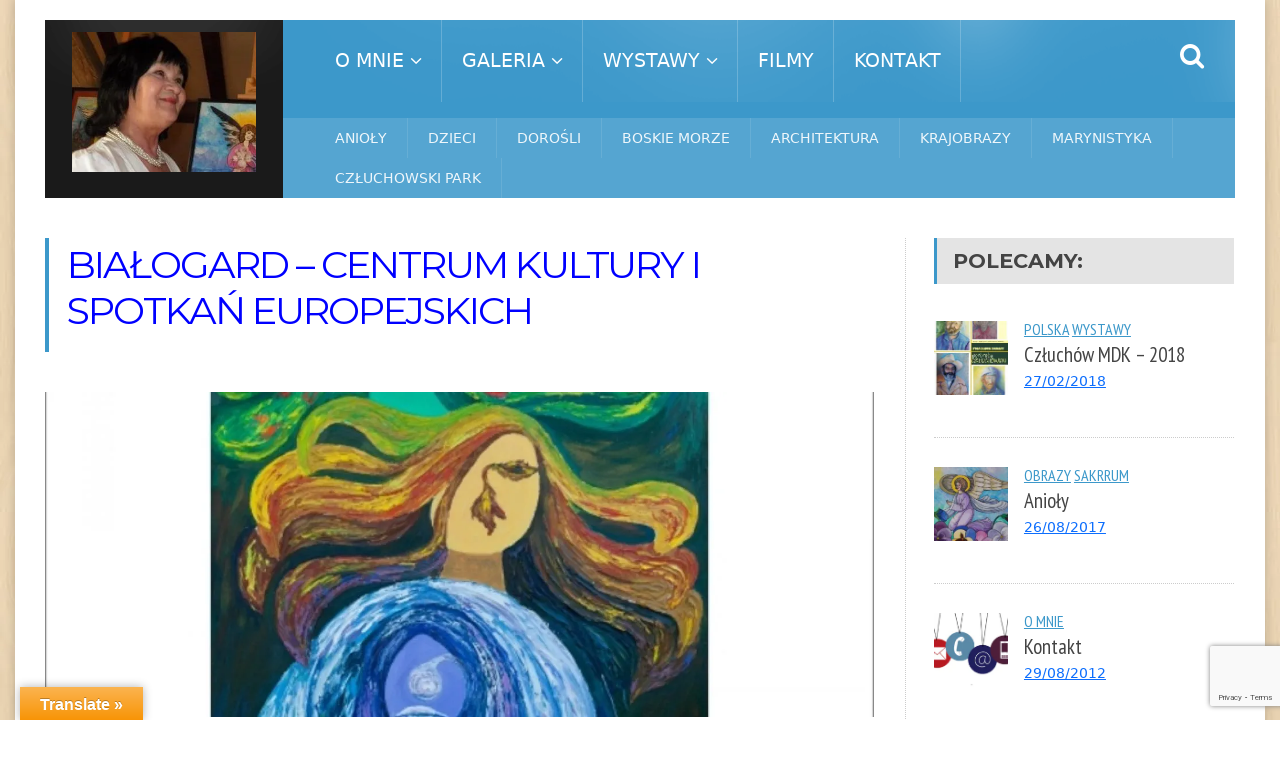

--- FILE ---
content_type: text/html; charset=UTF-8
request_url: https://stanislawasierant.pl/2017/08/27/bialogard-centrum-kultury-i-spotkan-europejskich/
body_size: 15313
content:
<!DOCTYPE html>
<!--[if IE 7]>
<html class="ie ie7" lang="pl-PL">
<![endif]-->
<!--[if IE 8]>
<html class="ie ie8" lang="pl-PL">
<![endif]-->
<!--[if !(IE 7) | !(IE 8)  ]><!-->

<!-- BEGIN html -->
<html xmlns="http://www.w3.org/1999/xhtml" lang="pl-PL" itemscope itemtype="http://schema.org/WebPage">
<!--<![endif]-->
	<!-- BEGIN head -->
	<head>


		<!-- Meta Tags -->
		<meta http-equiv="content-type" content="text/html; charset=UTF-8" />
		<meta name="viewport" content="width=device-width, initial-scale=1, maximum-scale=1" />
		
		<!-- Favicon -->
					<link rel="shortcut icon" href="https://stanislawasierant.pl/wp-content/themes/fraction-theme/images/favicon.png" type="image/x-icon" />
				
		<link rel="alternate" type="application/rss+xml" href="https://stanislawasierant.pl/feed/" title="Stanisława Sierant latest posts" />
		<link rel="alternate" type="application/rss+xml" href="https://stanislawasierant.pl/comments/feed/" title="Stanisława Sierant latest comments" />
		<link rel="pingback" href="https://stanislawasierant.pl/xmlrpc.php" />

		<meta name='robots' content='index, follow, max-image-preview:large, max-snippet:-1, max-video-preview:-1' />
	<style>img:is([sizes="auto" i], [sizes^="auto," i]) { contain-intrinsic-size: 3000px 1500px }</style>
	
	<!-- This site is optimized with the Yoast SEO plugin v24.7 - https://yoast.com/wordpress/plugins/seo/ -->
	<title>Białogard - Centrum Kultury i Spotkań Europejskich - Stanisława Sierant</title>
	<link rel="canonical" href="https://stanislawasierant.pl/2017/08/27/bialogard-centrum-kultury-i-spotkan-europejskich/" />
	<meta property="og:locale" content="pl_PL" />
	<meta property="og:type" content="article" />
	<meta property="og:title" content="Białogard - Centrum Kultury i Spotkań Europejskich - Stanisława Sierant" />
	<meta property="og:description" content="Wystawa malarstwa w Białogardzie." />
	<meta property="og:url" content="https://stanislawasierant.pl/2017/08/27/bialogard-centrum-kultury-i-spotkan-europejskich/" />
	<meta property="og:site_name" content="Stanisława Sierant" />
	<meta property="article:published_time" content="2017-08-27T11:57:33+00:00" />
	<meta property="article:modified_time" content="2020-01-31T14:34:55+00:00" />
	<meta property="og:image" content="https://stanislawasierant.pl/wp-content/uploads/2017/08/bialogard.jpg" />
	<meta property="og:image:width" content="750" />
	<meta property="og:image:height" content="1060" />
	<meta property="og:image:type" content="image/jpeg" />
	<meta name="author" content="Zbigniew324sierant" />
	<meta name="twitter:card" content="summary_large_image" />
	<meta name="twitter:label1" content="Napisane przez" />
	<meta name="twitter:data1" content="Zbigniew324sierant" />
	<script type="application/ld+json" class="yoast-schema-graph">{"@context":"https://schema.org","@graph":[{"@type":"WebPage","@id":"https://stanislawasierant.pl/2017/08/27/bialogard-centrum-kultury-i-spotkan-europejskich/","url":"https://stanislawasierant.pl/2017/08/27/bialogard-centrum-kultury-i-spotkan-europejskich/","name":"Białogard - Centrum Kultury i Spotkań Europejskich - Stanisława Sierant","isPartOf":{"@id":"https://stanislawasierant.pl/#website"},"primaryImageOfPage":{"@id":"https://stanislawasierant.pl/2017/08/27/bialogard-centrum-kultury-i-spotkan-europejskich/#primaryimage"},"image":{"@id":"https://stanislawasierant.pl/2017/08/27/bialogard-centrum-kultury-i-spotkan-europejskich/#primaryimage"},"thumbnailUrl":"https://stanislawasierant.pl/wp-content/uploads/2017/08/bialogard.jpg","datePublished":"2017-08-27T11:57:33+00:00","dateModified":"2020-01-31T14:34:55+00:00","author":{"@id":"https://stanislawasierant.pl/#/schema/person/5fa8c7125a5c0ea47d7c2271d3dbfda6"},"breadcrumb":{"@id":"https://stanislawasierant.pl/2017/08/27/bialogard-centrum-kultury-i-spotkan-europejskich/#breadcrumb"},"inLanguage":"pl-PL","potentialAction":[{"@type":"ReadAction","target":["https://stanislawasierant.pl/2017/08/27/bialogard-centrum-kultury-i-spotkan-europejskich/"]}]},{"@type":"ImageObject","inLanguage":"pl-PL","@id":"https://stanislawasierant.pl/2017/08/27/bialogard-centrum-kultury-i-spotkan-europejskich/#primaryimage","url":"https://stanislawasierant.pl/wp-content/uploads/2017/08/bialogard.jpg","contentUrl":"https://stanislawasierant.pl/wp-content/uploads/2017/08/bialogard.jpg","width":750,"height":1060},{"@type":"BreadcrumbList","@id":"https://stanislawasierant.pl/2017/08/27/bialogard-centrum-kultury-i-spotkan-europejskich/#breadcrumb","itemListElement":[{"@type":"ListItem","position":1,"name":"Strona główna","item":"https://stanislawasierant.pl/"},{"@type":"ListItem","position":2,"name":"Białogard &#8211; Centrum Kultury i Spotkań Europejskich"}]},{"@type":"WebSite","@id":"https://stanislawasierant.pl/#website","url":"https://stanislawasierant.pl/","name":"Stanisława Sierant","description":"Artysta plastyk z Człuchowa","potentialAction":[{"@type":"SearchAction","target":{"@type":"EntryPoint","urlTemplate":"https://stanislawasierant.pl/?s={search_term_string}"},"query-input":{"@type":"PropertyValueSpecification","valueRequired":true,"valueName":"search_term_string"}}],"inLanguage":"pl-PL"},{"@type":"Person","@id":"https://stanislawasierant.pl/#/schema/person/5fa8c7125a5c0ea47d7c2271d3dbfda6","name":"Zbigniew324sierant","image":{"@type":"ImageObject","inLanguage":"pl-PL","@id":"https://stanislawasierant.pl/#/schema/person/image/","url":"https://secure.gravatar.com/avatar/20eee478105e77148b195b46ffcea59c?s=96&d=mm&r=g","contentUrl":"https://secure.gravatar.com/avatar/20eee478105e77148b195b46ffcea59c?s=96&d=mm&r=g","caption":"Zbigniew324sierant"},"url":"https://stanislawasierant.pl/author/zbigniew324sierant/"}]}</script>
	<!-- / Yoast SEO plugin. -->


<link rel='dns-prefetch' href='//translate.google.com' />
<link rel='dns-prefetch' href='//www.googletagmanager.com' />
<link rel='dns-prefetch' href='//fonts.googleapis.com' />
<link rel="alternate" type="application/rss+xml" title="Stanisława Sierant &raquo; Kanał z wpisami" href="https://stanislawasierant.pl/feed/" />
<link rel="alternate" type="application/rss+xml" title="Stanisława Sierant &raquo; Kanał z komentarzami" href="https://stanislawasierant.pl/comments/feed/" />
<link rel="alternate" type="application/rss+xml" title="Stanisława Sierant &raquo; Białogard &#8211; Centrum Kultury i Spotkań Europejskich Kanał z komentarzami" href="https://stanislawasierant.pl/2017/08/27/bialogard-centrum-kultury-i-spotkan-europejskich/feed/" />
<script type="text/javascript">
/* <![CDATA[ */
window._wpemojiSettings = {"baseUrl":"https:\/\/s.w.org\/images\/core\/emoji\/15.0.3\/72x72\/","ext":".png","svgUrl":"https:\/\/s.w.org\/images\/core\/emoji\/15.0.3\/svg\/","svgExt":".svg","source":{"concatemoji":"https:\/\/stanislawasierant.pl\/wp-includes\/js\/wp-emoji-release.min.js?ver=6.7.4"}};
/*! This file is auto-generated */
!function(i,n){var o,s,e;function c(e){try{var t={supportTests:e,timestamp:(new Date).valueOf()};sessionStorage.setItem(o,JSON.stringify(t))}catch(e){}}function p(e,t,n){e.clearRect(0,0,e.canvas.width,e.canvas.height),e.fillText(t,0,0);var t=new Uint32Array(e.getImageData(0,0,e.canvas.width,e.canvas.height).data),r=(e.clearRect(0,0,e.canvas.width,e.canvas.height),e.fillText(n,0,0),new Uint32Array(e.getImageData(0,0,e.canvas.width,e.canvas.height).data));return t.every(function(e,t){return e===r[t]})}function u(e,t,n){switch(t){case"flag":return n(e,"\ud83c\udff3\ufe0f\u200d\u26a7\ufe0f","\ud83c\udff3\ufe0f\u200b\u26a7\ufe0f")?!1:!n(e,"\ud83c\uddfa\ud83c\uddf3","\ud83c\uddfa\u200b\ud83c\uddf3")&&!n(e,"\ud83c\udff4\udb40\udc67\udb40\udc62\udb40\udc65\udb40\udc6e\udb40\udc67\udb40\udc7f","\ud83c\udff4\u200b\udb40\udc67\u200b\udb40\udc62\u200b\udb40\udc65\u200b\udb40\udc6e\u200b\udb40\udc67\u200b\udb40\udc7f");case"emoji":return!n(e,"\ud83d\udc26\u200d\u2b1b","\ud83d\udc26\u200b\u2b1b")}return!1}function f(e,t,n){var r="undefined"!=typeof WorkerGlobalScope&&self instanceof WorkerGlobalScope?new OffscreenCanvas(300,150):i.createElement("canvas"),a=r.getContext("2d",{willReadFrequently:!0}),o=(a.textBaseline="top",a.font="600 32px Arial",{});return e.forEach(function(e){o[e]=t(a,e,n)}),o}function t(e){var t=i.createElement("script");t.src=e,t.defer=!0,i.head.appendChild(t)}"undefined"!=typeof Promise&&(o="wpEmojiSettingsSupports",s=["flag","emoji"],n.supports={everything:!0,everythingExceptFlag:!0},e=new Promise(function(e){i.addEventListener("DOMContentLoaded",e,{once:!0})}),new Promise(function(t){var n=function(){try{var e=JSON.parse(sessionStorage.getItem(o));if("object"==typeof e&&"number"==typeof e.timestamp&&(new Date).valueOf()<e.timestamp+604800&&"object"==typeof e.supportTests)return e.supportTests}catch(e){}return null}();if(!n){if("undefined"!=typeof Worker&&"undefined"!=typeof OffscreenCanvas&&"undefined"!=typeof URL&&URL.createObjectURL&&"undefined"!=typeof Blob)try{var e="postMessage("+f.toString()+"("+[JSON.stringify(s),u.toString(),p.toString()].join(",")+"));",r=new Blob([e],{type:"text/javascript"}),a=new Worker(URL.createObjectURL(r),{name:"wpTestEmojiSupports"});return void(a.onmessage=function(e){c(n=e.data),a.terminate(),t(n)})}catch(e){}c(n=f(s,u,p))}t(n)}).then(function(e){for(var t in e)n.supports[t]=e[t],n.supports.everything=n.supports.everything&&n.supports[t],"flag"!==t&&(n.supports.everythingExceptFlag=n.supports.everythingExceptFlag&&n.supports[t]);n.supports.everythingExceptFlag=n.supports.everythingExceptFlag&&!n.supports.flag,n.DOMReady=!1,n.readyCallback=function(){n.DOMReady=!0}}).then(function(){return e}).then(function(){var e;n.supports.everything||(n.readyCallback(),(e=n.source||{}).concatemoji?t(e.concatemoji):e.wpemoji&&e.twemoji&&(t(e.twemoji),t(e.wpemoji)))}))}((window,document),window._wpemojiSettings);
/* ]]> */
</script>

<style id='wp-emoji-styles-inline-css' type='text/css'>

	img.wp-smiley, img.emoji {
		display: inline !important;
		border: none !important;
		box-shadow: none !important;
		height: 1em !important;
		width: 1em !important;
		margin: 0 0.07em !important;
		vertical-align: -0.1em !important;
		background: none !important;
		padding: 0 !important;
	}
</style>
<link rel='stylesheet' id='wp-block-library-css' href='https://stanislawasierant.pl/wp-includes/css/dist/block-library/style.min.css?ver=6.7.4' type='text/css' media='all' />
<style id='classic-theme-styles-inline-css' type='text/css'>
/*! This file is auto-generated */
.wp-block-button__link{color:#fff;background-color:#32373c;border-radius:9999px;box-shadow:none;text-decoration:none;padding:calc(.667em + 2px) calc(1.333em + 2px);font-size:1.125em}.wp-block-file__button{background:#32373c;color:#fff;text-decoration:none}
</style>
<style id='global-styles-inline-css' type='text/css'>
:root{--wp--preset--aspect-ratio--square: 1;--wp--preset--aspect-ratio--4-3: 4/3;--wp--preset--aspect-ratio--3-4: 3/4;--wp--preset--aspect-ratio--3-2: 3/2;--wp--preset--aspect-ratio--2-3: 2/3;--wp--preset--aspect-ratio--16-9: 16/9;--wp--preset--aspect-ratio--9-16: 9/16;--wp--preset--color--black: #000000;--wp--preset--color--cyan-bluish-gray: #abb8c3;--wp--preset--color--white: #ffffff;--wp--preset--color--pale-pink: #f78da7;--wp--preset--color--vivid-red: #cf2e2e;--wp--preset--color--luminous-vivid-orange: #ff6900;--wp--preset--color--luminous-vivid-amber: #fcb900;--wp--preset--color--light-green-cyan: #7bdcb5;--wp--preset--color--vivid-green-cyan: #00d084;--wp--preset--color--pale-cyan-blue: #8ed1fc;--wp--preset--color--vivid-cyan-blue: #0693e3;--wp--preset--color--vivid-purple: #9b51e0;--wp--preset--gradient--vivid-cyan-blue-to-vivid-purple: linear-gradient(135deg,rgba(6,147,227,1) 0%,rgb(155,81,224) 100%);--wp--preset--gradient--light-green-cyan-to-vivid-green-cyan: linear-gradient(135deg,rgb(122,220,180) 0%,rgb(0,208,130) 100%);--wp--preset--gradient--luminous-vivid-amber-to-luminous-vivid-orange: linear-gradient(135deg,rgba(252,185,0,1) 0%,rgba(255,105,0,1) 100%);--wp--preset--gradient--luminous-vivid-orange-to-vivid-red: linear-gradient(135deg,rgba(255,105,0,1) 0%,rgb(207,46,46) 100%);--wp--preset--gradient--very-light-gray-to-cyan-bluish-gray: linear-gradient(135deg,rgb(238,238,238) 0%,rgb(169,184,195) 100%);--wp--preset--gradient--cool-to-warm-spectrum: linear-gradient(135deg,rgb(74,234,220) 0%,rgb(151,120,209) 20%,rgb(207,42,186) 40%,rgb(238,44,130) 60%,rgb(251,105,98) 80%,rgb(254,248,76) 100%);--wp--preset--gradient--blush-light-purple: linear-gradient(135deg,rgb(255,206,236) 0%,rgb(152,150,240) 100%);--wp--preset--gradient--blush-bordeaux: linear-gradient(135deg,rgb(254,205,165) 0%,rgb(254,45,45) 50%,rgb(107,0,62) 100%);--wp--preset--gradient--luminous-dusk: linear-gradient(135deg,rgb(255,203,112) 0%,rgb(199,81,192) 50%,rgb(65,88,208) 100%);--wp--preset--gradient--pale-ocean: linear-gradient(135deg,rgb(255,245,203) 0%,rgb(182,227,212) 50%,rgb(51,167,181) 100%);--wp--preset--gradient--electric-grass: linear-gradient(135deg,rgb(202,248,128) 0%,rgb(113,206,126) 100%);--wp--preset--gradient--midnight: linear-gradient(135deg,rgb(2,3,129) 0%,rgb(40,116,252) 100%);--wp--preset--font-size--small: 13px;--wp--preset--font-size--medium: 20px;--wp--preset--font-size--large: 36px;--wp--preset--font-size--x-large: 42px;--wp--preset--spacing--20: 0.44rem;--wp--preset--spacing--30: 0.67rem;--wp--preset--spacing--40: 1rem;--wp--preset--spacing--50: 1.5rem;--wp--preset--spacing--60: 2.25rem;--wp--preset--spacing--70: 3.38rem;--wp--preset--spacing--80: 5.06rem;--wp--preset--shadow--natural: 6px 6px 9px rgba(0, 0, 0, 0.2);--wp--preset--shadow--deep: 12px 12px 50px rgba(0, 0, 0, 0.4);--wp--preset--shadow--sharp: 6px 6px 0px rgba(0, 0, 0, 0.2);--wp--preset--shadow--outlined: 6px 6px 0px -3px rgba(255, 255, 255, 1), 6px 6px rgba(0, 0, 0, 1);--wp--preset--shadow--crisp: 6px 6px 0px rgba(0, 0, 0, 1);}:where(.is-layout-flex){gap: 0.5em;}:where(.is-layout-grid){gap: 0.5em;}body .is-layout-flex{display: flex;}.is-layout-flex{flex-wrap: wrap;align-items: center;}.is-layout-flex > :is(*, div){margin: 0;}body .is-layout-grid{display: grid;}.is-layout-grid > :is(*, div){margin: 0;}:where(.wp-block-columns.is-layout-flex){gap: 2em;}:where(.wp-block-columns.is-layout-grid){gap: 2em;}:where(.wp-block-post-template.is-layout-flex){gap: 1.25em;}:where(.wp-block-post-template.is-layout-grid){gap: 1.25em;}.has-black-color{color: var(--wp--preset--color--black) !important;}.has-cyan-bluish-gray-color{color: var(--wp--preset--color--cyan-bluish-gray) !important;}.has-white-color{color: var(--wp--preset--color--white) !important;}.has-pale-pink-color{color: var(--wp--preset--color--pale-pink) !important;}.has-vivid-red-color{color: var(--wp--preset--color--vivid-red) !important;}.has-luminous-vivid-orange-color{color: var(--wp--preset--color--luminous-vivid-orange) !important;}.has-luminous-vivid-amber-color{color: var(--wp--preset--color--luminous-vivid-amber) !important;}.has-light-green-cyan-color{color: var(--wp--preset--color--light-green-cyan) !important;}.has-vivid-green-cyan-color{color: var(--wp--preset--color--vivid-green-cyan) !important;}.has-pale-cyan-blue-color{color: var(--wp--preset--color--pale-cyan-blue) !important;}.has-vivid-cyan-blue-color{color: var(--wp--preset--color--vivid-cyan-blue) !important;}.has-vivid-purple-color{color: var(--wp--preset--color--vivid-purple) !important;}.has-black-background-color{background-color: var(--wp--preset--color--black) !important;}.has-cyan-bluish-gray-background-color{background-color: var(--wp--preset--color--cyan-bluish-gray) !important;}.has-white-background-color{background-color: var(--wp--preset--color--white) !important;}.has-pale-pink-background-color{background-color: var(--wp--preset--color--pale-pink) !important;}.has-vivid-red-background-color{background-color: var(--wp--preset--color--vivid-red) !important;}.has-luminous-vivid-orange-background-color{background-color: var(--wp--preset--color--luminous-vivid-orange) !important;}.has-luminous-vivid-amber-background-color{background-color: var(--wp--preset--color--luminous-vivid-amber) !important;}.has-light-green-cyan-background-color{background-color: var(--wp--preset--color--light-green-cyan) !important;}.has-vivid-green-cyan-background-color{background-color: var(--wp--preset--color--vivid-green-cyan) !important;}.has-pale-cyan-blue-background-color{background-color: var(--wp--preset--color--pale-cyan-blue) !important;}.has-vivid-cyan-blue-background-color{background-color: var(--wp--preset--color--vivid-cyan-blue) !important;}.has-vivid-purple-background-color{background-color: var(--wp--preset--color--vivid-purple) !important;}.has-black-border-color{border-color: var(--wp--preset--color--black) !important;}.has-cyan-bluish-gray-border-color{border-color: var(--wp--preset--color--cyan-bluish-gray) !important;}.has-white-border-color{border-color: var(--wp--preset--color--white) !important;}.has-pale-pink-border-color{border-color: var(--wp--preset--color--pale-pink) !important;}.has-vivid-red-border-color{border-color: var(--wp--preset--color--vivid-red) !important;}.has-luminous-vivid-orange-border-color{border-color: var(--wp--preset--color--luminous-vivid-orange) !important;}.has-luminous-vivid-amber-border-color{border-color: var(--wp--preset--color--luminous-vivid-amber) !important;}.has-light-green-cyan-border-color{border-color: var(--wp--preset--color--light-green-cyan) !important;}.has-vivid-green-cyan-border-color{border-color: var(--wp--preset--color--vivid-green-cyan) !important;}.has-pale-cyan-blue-border-color{border-color: var(--wp--preset--color--pale-cyan-blue) !important;}.has-vivid-cyan-blue-border-color{border-color: var(--wp--preset--color--vivid-cyan-blue) !important;}.has-vivid-purple-border-color{border-color: var(--wp--preset--color--vivid-purple) !important;}.has-vivid-cyan-blue-to-vivid-purple-gradient-background{background: var(--wp--preset--gradient--vivid-cyan-blue-to-vivid-purple) !important;}.has-light-green-cyan-to-vivid-green-cyan-gradient-background{background: var(--wp--preset--gradient--light-green-cyan-to-vivid-green-cyan) !important;}.has-luminous-vivid-amber-to-luminous-vivid-orange-gradient-background{background: var(--wp--preset--gradient--luminous-vivid-amber-to-luminous-vivid-orange) !important;}.has-luminous-vivid-orange-to-vivid-red-gradient-background{background: var(--wp--preset--gradient--luminous-vivid-orange-to-vivid-red) !important;}.has-very-light-gray-to-cyan-bluish-gray-gradient-background{background: var(--wp--preset--gradient--very-light-gray-to-cyan-bluish-gray) !important;}.has-cool-to-warm-spectrum-gradient-background{background: var(--wp--preset--gradient--cool-to-warm-spectrum) !important;}.has-blush-light-purple-gradient-background{background: var(--wp--preset--gradient--blush-light-purple) !important;}.has-blush-bordeaux-gradient-background{background: var(--wp--preset--gradient--blush-bordeaux) !important;}.has-luminous-dusk-gradient-background{background: var(--wp--preset--gradient--luminous-dusk) !important;}.has-pale-ocean-gradient-background{background: var(--wp--preset--gradient--pale-ocean) !important;}.has-electric-grass-gradient-background{background: var(--wp--preset--gradient--electric-grass) !important;}.has-midnight-gradient-background{background: var(--wp--preset--gradient--midnight) !important;}.has-small-font-size{font-size: var(--wp--preset--font-size--small) !important;}.has-medium-font-size{font-size: var(--wp--preset--font-size--medium) !important;}.has-large-font-size{font-size: var(--wp--preset--font-size--large) !important;}.has-x-large-font-size{font-size: var(--wp--preset--font-size--x-large) !important;}
:where(.wp-block-post-template.is-layout-flex){gap: 1.25em;}:where(.wp-block-post-template.is-layout-grid){gap: 1.25em;}
:where(.wp-block-columns.is-layout-flex){gap: 2em;}:where(.wp-block-columns.is-layout-grid){gap: 2em;}
:root :where(.wp-block-pullquote){font-size: 1.5em;line-height: 1.6;}
</style>
<link rel='stylesheet' id='contact-form-7-css' href='https://stanislawasierant.pl/wp-content/plugins/contact-form-7/includes/css/styles.css?ver=5.7.4' type='text/css' media='all' />
<link rel='stylesheet' id='google-language-translator-css' href='https://stanislawasierant.pl/wp-content/plugins/google-language-translator/css/style.css?ver=6.0.20' type='text/css' media='' />
<link rel='stylesheet' id='glt-toolbar-styles-css' href='https://stanislawasierant.pl/wp-content/plugins/google-language-translator/css/toolbar.css?ver=6.0.20' type='text/css' media='' />
<link rel='stylesheet' id='google-fonts-1-css' href='https://fonts.googleapis.com/css?family=Open+Sans&#038;subset=latin&#038;ver=6.7.4' type='text/css' media='all' />
<link rel='stylesheet' id='google-fonts-2-css' href='https://fonts.googleapis.com/css?family=Montserrat&#038;subset=latin&#038;ver=6.7.4' type='text/css' media='all' />
<link rel='stylesheet' id='google-fonts-3-css' href='https://fonts.googleapis.com/css?family=PT+Sans+Narrow&#038;subset=latin&#038;ver=6.7.4' type='text/css' media='all' />
<link rel='stylesheet' id='reset-css' href='https://stanislawasierant.pl/wp-content/themes/fraction-theme/css/reset.css?ver=6.7.4' type='text/css' media='all' />
<link rel='stylesheet' id='font-awesome-css' href='https://stanislawasierant.pl/wp-content/themes/fraction-theme/css/font-awesome.min.css?ver=6.7.4' type='text/css' media='all' />
<link rel='stylesheet' id='animate-css' href='https://stanislawasierant.pl/wp-content/themes/fraction-theme/css/animate.css?ver=6.7.4' type='text/css' media='all' />
<link rel='stylesheet' id='main-stylesheet-css' href='https://stanislawasierant.pl/wp-content/themes/fraction-theme/css/main-stylesheet.css?ver=6.7.4' type='text/css' media='all' />
<link rel='stylesheet' id='lightbox-css' href='https://stanislawasierant.pl/wp-content/themes/fraction-theme/css/lightbox.css?ver=6.7.4' type='text/css' media='all' />
<link rel='stylesheet' id='shortcodes-css' href='https://stanislawasierant.pl/wp-content/themes/fraction-theme/css/shortcodes.css?ver=6.7.4' type='text/css' media='all' />
<link rel='stylesheet' id='dat-menu-css' href='https://stanislawasierant.pl/wp-content/themes/fraction-theme/css/dat-menu.css?ver=6.7.4' type='text/css' media='all' />
<link rel='stylesheet' id='responsive-css' href='https://stanislawasierant.pl/wp-content/themes/fraction-theme/css/responsive.css?ver=6.7.4' type='text/css' media='all' />
<!--[if lt IE 8]>
<link rel='stylesheet' id='ie-only-styles-css' href='https://stanislawasierant.pl/wp-content/themes/fraction-theme/css/ie-ancient.css?ver=6.7.4' type='text/css' media='all' />
<![endif]-->
<link rel='stylesheet' id='owl.carousel-css' href='https://stanislawasierant.pl/wp-content/themes/fraction-theme/css/owl.carousel.css?ver=6.7.4' type='text/css' media='all' />
<link rel='stylesheet' id='owl.theme-css' href='https://stanislawasierant.pl/wp-content/themes/fraction-theme/css/owl.theme.css?ver=6.7.4' type='text/css' media='all' />
<link rel='stylesheet' id='dynamic-css-css' href='https://stanislawasierant.pl/wp-admin/admin-ajax.php?action=ot_dynamic_css&#038;ver=6.7.4' type='text/css' media='all' />
<link rel='stylesheet' id='style-css' href='https://stanislawasierant.pl/wp-content/themes/fraction-theme/style.css?ver=6.7.4' type='text/css' media='all' />
<link rel='stylesheet' id='bootstrap-css' href='https://stanislawasierant.pl/wp-content/plugins/best-editor/assets/bootstrap-5.3.3/css/bootstrap.min.css?ver=5.3.3' type='text/css' media='all' />
<script type="text/javascript" id="jquery-core-js-extra">
/* <![CDATA[ */
var ot = {"THEME_NAME":"fraction","adminUrl":"https:\/\/stanislawasierant.pl\/wp-admin\/admin-ajax.php","gallery_id":"","galleryCat":"","imageUrl":"https:\/\/stanislawasierant.pl\/wp-content\/themes\/fraction-theme\/images\/","cssUrl":"https:\/\/stanislawasierant.pl\/wp-content\/themes\/fraction-theme\/css\/","themeUrl":"https:\/\/stanislawasierant.pl\/wp-content\/themes\/fraction-theme"};
/* ]]> */
</script>
<script type="text/javascript" src="https://stanislawasierant.pl/wp-includes/js/jquery/jquery.min.js?ver=3.7.1" id="jquery-core-js"></script>
<script type="text/javascript" src="https://stanislawasierant.pl/wp-includes/js/jquery/jquery-migrate.min.js?ver=3.4.1" id="jquery-migrate-js"></script>
<script type="text/javascript" src="https://stanislawasierant.pl/wp-admin/admin-ajax.php?action=ot_dynamic_js&amp;ver=1" id="dynamic-scripts-js"></script>

<!-- Google Analytics snippet added by Site Kit -->
<script type="text/javascript" src="https://www.googletagmanager.com/gtag/js?id=UA-185939399-1" id="google_gtagjs-js" async></script>
<script type="text/javascript" id="google_gtagjs-js-after">
/* <![CDATA[ */
window.dataLayer = window.dataLayer || [];function gtag(){dataLayer.push(arguments);}
gtag('set', 'linker', {"domains":["stanislawasierant.pl"]} );
gtag("js", new Date());
gtag("set", "developer_id.dZTNiMT", true);
gtag("config", "UA-185939399-1", {"anonymize_ip":true});
/* ]]> */
</script>

<!-- End Google Analytics snippet added by Site Kit -->
<link rel="https://api.w.org/" href="https://stanislawasierant.pl/wp-json/" /><link rel="alternate" title="JSON" type="application/json" href="https://stanislawasierant.pl/wp-json/wp/v2/posts/655" /><link rel="EditURI" type="application/rsd+xml" title="RSD" href="https://stanislawasierant.pl/xmlrpc.php?rsd" />
<meta name="generator" content="WordPress 6.7.4" />
<link rel='shortlink' href='https://stanislawasierant.pl/?p=655' />
<link rel="alternate" title="oEmbed (JSON)" type="application/json+oembed" href="https://stanislawasierant.pl/wp-json/oembed/1.0/embed?url=https%3A%2F%2Fstanislawasierant.pl%2F2017%2F08%2F27%2Fbialogard-centrum-kultury-i-spotkan-europejskich%2F" />
<link rel="alternate" title="oEmbed (XML)" type="text/xml+oembed" href="https://stanislawasierant.pl/wp-json/oembed/1.0/embed?url=https%3A%2F%2Fstanislawasierant.pl%2F2017%2F08%2F27%2Fbialogard-centrum-kultury-i-spotkan-europejskich%2F&#038;format=xml" />
<style>p.hello{font-size:12px;color:darkgray;}#google_language_translator,#flags{text-align:left;}#google_language_translator{clear:both;}#flags{width:165px;}#flags a{display:inline-block;margin-right:2px;}#google_language_translator{width:auto!important;}div.skiptranslate.goog-te-gadget{display:inline!important;}.goog-tooltip{display: none!important;}.goog-tooltip:hover{display: none!important;}.goog-text-highlight{background-color:transparent!important;border:none!important;box-shadow:none!important;}#google_language_translator select.goog-te-combo{color:32373C;}#google_language_translator{color:transparent;}body{top:0px!important;}#goog-gt-{display:none!important;}font font{background-color:transparent!important;box-shadow:none!important;position:initial!important;}#glt-translate-trigger{left:20px;right:auto;}#glt-translate-trigger > span{color:FFFFFF;}#glt-translate-trigger{background:F89406;}.goog-te-gadget .goog-te-combo{width:100%;}#google_language_translator .goog-te-gadget .goog-te-combo{background:FFFFFF;border:0!important;}</style><meta name="generator" content="Site Kit by Google 1.96.0" /><script>document.createElement( "picture" );if(!window.HTMLPictureElement && document.addEventListener) {window.addEventListener("DOMContentLoaded", function() {var s = document.createElement("script");s.src = "https://stanislawasierant.pl/wp-content/plugins/webp-express/js/picturefill.min.js";document.body.appendChild(s);});}</script><!-- Analytics by WP Statistics - https://wp-statistics.com -->
<link rel="icon" href="https://stanislawasierant.pl/wp-content/uploads/2017/08/cropped-20190411_152501a1-32x32.jpg" sizes="32x32" />
<link rel="icon" href="https://stanislawasierant.pl/wp-content/uploads/2017/08/cropped-20190411_152501a1-192x192.jpg" sizes="192x192" />
<link rel="apple-touch-icon" href="https://stanislawasierant.pl/wp-content/uploads/2017/08/cropped-20190411_152501a1-180x180.jpg" />
<meta name="msapplication-TileImage" content="https://stanislawasierant.pl/wp-content/uploads/2017/08/cropped-20190411_152501a1-270x270.jpg" />
	

	<!-- END head -->
	</head>
	
	<!-- BEGIN body -->
	<body data-rsssl=1 class="post-template-default single single-post postid-655 single-format-standard">
			
					
		<a href="#dat-menu" class="ot-menu-toggle"><i class="fa fa-bars"></i>Rozwiń menu</a>
		<!-- BEGIN .boxed -->
		<div class="boxed active">
			
			<!-- BEGIN .header -->
			<header class="header willfix">
				
				<!-- BEGIN .wrapper -->
				<div class="wrapper">

					<div class="header-left no-socials">
						<div class="header-logo">
															<a href="https://stanislawasierant.pl" class="otanimation" data-anim-object=".header-logo a.otanimation img, .header-logo a.otanimation h1" data-anim-in="flipOutX" data-anim-out="bounceIn">
									<picture><source srcset="https://stanislawasierant.pl/wp-content/webp-express/webp-images/doc-root/wp-content/uploads/2019/11/logo.jpg.webp" type="image/webp"><img src="https://stanislawasierant.pl/wp-content/uploads/2019/11/logo.jpg" alt="Stanisława Sierant" class="webpexpress-processed"></picture>
								</a>
														<strong data-anim-in="fadeOutUpBig" data-anim-out="bounceIn"><i class="fa fa-home"></i> Home</strong>
						</div>
											</div>
						

					<div class="header-right">
						<nav class="main-menu">
							<ul class="load-responsive menu" rel="Main Menu"><li id="menu-item-696" class="normal-drop   no-description menu-item menu-item-type-taxonomy menu-item-object-category menu-item-has-children ot-dropdown"><a href="https://stanislawasierant.pl/category/o-mnie/"><span>O mnie</span></a>
<ul class="sub-menu">
	<li id="menu-item-699" class="normal-drop   no-description menu-item menu-item-type-post_type menu-item-object-post"><a href="https://stanislawasierant.pl/2017/08/27/benefis/">Benefis</a></li>
	<li id="menu-item-639" class="normal-drop   no-description menu-item menu-item-type-post_type menu-item-object-post"><a href="https://stanislawasierant.pl/2017/08/26/o-mnie/">Promocja Albumu</a></li>
	<li id="menu-item-640" class="normal-drop   no-description menu-item menu-item-type-post_type menu-item-object-post"><a href="https://stanislawasierant.pl/2014/08/27/czluchow-poznaj-by-pokochac/">Człuchów, poznaj by pokochać</a></li>
</ul>
</li>
<li id="menu-item-632" class="normal-drop   no-description menu-item menu-item-type-taxonomy menu-item-object-category menu-item-has-children ot-dropdown"><a href="https://stanislawasierant.pl/category/obrazy/"><span>Galeria</span></a>
<ul class="sub-menu">
	<li id="menu-item-635" class="normal-drop   no-description menu-item menu-item-type-taxonomy menu-item-object-category menu-item-has-children ot-dropdown"><a href="https://stanislawasierant.pl/category/obrazy/ludzie/"><span>Portrety</span></a>
	<ul class="sub-menu">
		<li id="menu-item-878" class="normal-drop   no-description menu-item menu-item-type-post_type menu-item-object-post"><a href="https://stanislawasierant.pl/2019/08/01/portrety-dzieci/">Dzieci</a></li>
		<li id="menu-item-880" class="normal-drop   no-description menu-item menu-item-type-post_type menu-item-object-post"><a href="https://stanislawasierant.pl/2017/08/26/portrety/">Dorośli</a></li>
	</ul>
</li>
	<li id="menu-item-633" class="normal-drop   no-description menu-item menu-item-type-taxonomy menu-item-object-category menu-item-has-children ot-dropdown"><a href="https://stanislawasierant.pl/category/obrazy/natura/"><span>Natura</span></a>
	<ul class="sub-menu">
		<li id="menu-item-876" class="normal-drop   no-description menu-item menu-item-type-post_type menu-item-object-post"><a href="https://stanislawasierant.pl/2017/08/26/czluchowski-park/">Człuchowski park</a></li>
		<li id="menu-item-895" class="normal-drop   no-description menu-item menu-item-type-post_type menu-item-object-post"><a href="https://stanislawasierant.pl/2017/10/15/etretat/">Etretat</a></li>
		<li id="menu-item-874" class="normal-drop   no-description menu-item menu-item-type-post_type menu-item-object-post"><a href="https://stanislawasierant.pl/2017/08/26/krajobrazy/">Krajobrazy</a></li>
		<li id="menu-item-877" class="normal-drop   no-description menu-item menu-item-type-post_type menu-item-object-post"><a href="https://stanislawasierant.pl/2017/08/26/marynistyka-maritime-painting/">Marynistyka</a></li>
	</ul>
</li>
	<li id="menu-item-634" class="normal-drop   no-description menu-item menu-item-type-taxonomy menu-item-object-category menu-item-has-children ot-dropdown"><a href="https://stanislawasierant.pl/category/obrazy/sakrrum/"><span>Sakralne</span></a>
	<ul class="sub-menu">
		<li id="menu-item-828" class="normal-drop   no-description menu-item menu-item-type-post_type menu-item-object-post"><a href="https://stanislawasierant.pl/2017/08/26/anioly/">Anioły</a></li>
		<li id="menu-item-867" class="normal-drop   no-description menu-item menu-item-type-post_type menu-item-object-post"><a href="https://stanislawasierant.pl/2017/08/26/sakralne/">Kościół w Człuchowie</a></li>
		<li id="menu-item-866" class="normal-drop   no-description menu-item menu-item-type-post_type menu-item-object-post"><a href="https://stanislawasierant.pl/2017/08/26/kosciol-w-krzemieniewie/">Kościół w Krzemieniewie</a></li>
		<li id="menu-item-868" class="normal-drop   no-description menu-item menu-item-type-post_type menu-item-object-post"><a href="https://stanislawasierant.pl/2014/10/09/pozostale-2/">Pozostałe</a></li>
	</ul>
</li>
	<li id="menu-item-653" class="normal-drop   no-description menu-item menu-item-type-taxonomy menu-item-object-category menu-item-has-children ot-dropdown"><a href="https://stanislawasierant.pl/category/obrazy/pozostale/"><span>Pozostałe</span></a>
	<ul class="sub-menu">
		<li id="menu-item-871" class="normal-drop   no-description menu-item menu-item-type-post_type menu-item-object-post"><a href="https://stanislawasierant.pl/2017/08/26/architektura/">Architektura</a></li>
		<li id="menu-item-869" class="normal-drop   no-description menu-item menu-item-type-post_type menu-item-object-post"><a href="https://stanislawasierant.pl/2017/08/27/1-boskie-morze/">Boskie morze</a></li>
		<li id="menu-item-1039" class="normal-drop   no-description menu-item menu-item-type-post_type menu-item-object-post"><a href="https://stanislawasierant.pl/2019/03/18/cztery-pory-roku-2/">Cztery Pory Roku</a></li>
		<li id="menu-item-870" class="normal-drop   no-description menu-item menu-item-type-post_type menu-item-object-post"><a href="https://stanislawasierant.pl/2017/08/26/cztery-pory-roku/">Cztery pory roku – Kobiety</a></li>
		<li id="menu-item-872" class="normal-drop   no-description menu-item menu-item-type-post_type menu-item-object-post"><a href="https://stanislawasierant.pl/2015/08/26/inne/">Inne</a></li>
	</ul>
</li>
</ul>
</li>
<li id="menu-item-628" class="normal-drop   no-description menu-item menu-item-type-taxonomy menu-item-object-category menu-item-has-children ot-dropdown"><a href="https://stanislawasierant.pl/category/wystawy/"><span>Wystawy</span></a>
<ul class="sub-menu">
	<li id="menu-item-629" class="normal-drop   no-description menu-item menu-item-type-taxonomy menu-item-object-category menu-item-has-children ot-dropdown"><a href="https://stanislawasierant.pl/category/wystawy/polska/"><span>Polska</span></a>
	<ul class="sub-menu">
		<li id="menu-item-1067" class="normal-drop   no-description menu-item menu-item-type-post_type menu-item-object-post"><a href="https://stanislawasierant.pl/2019/08/29/chojnickie-centrum-kultury/">Chojnickie Centrum Kultury</a></li>
		<li id="menu-item-982" class="normal-drop   no-description menu-item menu-item-type-post_type menu-item-object-post"><a href="https://stanislawasierant.pl/2018/02/27/czluchow-mdk-2018r/">Człuchów MDK – 2018r.</a></li>
		<li id="menu-item-881" class="normal-drop   no-description menu-item menu-item-type-post_type menu-item-object-post"><a href="https://stanislawasierant.pl/2017/12/04/finisaz-stanislawy-sierant/">Finisaż Stanisławy Sierant</a></li>
		<li id="menu-item-891" class="normal-drop   no-description menu-item menu-item-type-post_type menu-item-object-post"><a href="https://stanislawasierant.pl/2017/08/27/2-boskie-morze-czluchow-2016/">Człuchów 2016</a></li>
		<li id="menu-item-883" class="normal-drop   no-description menu-item menu-item-type-post_type menu-item-object-post"><a href="https://stanislawasierant.pl/2017/08/27/czluchow-2014-2015/">Człuchów 2014 – 2015</a></li>
		<li id="menu-item-893" class="normal-drop   no-description menu-item menu-item-type-post_type menu-item-object-post"><a href="https://stanislawasierant.pl/2016/08/27/3-czluchow-mdk/">Czluchow MDK</a></li>
		<li id="menu-item-882" class="normal-drop   no-description menu-item menu-item-type-post_type menu-item-object-post"><a href="https://stanislawasierant.pl/2017/08/27/czluchow-muzeum/">Człuchów – Muzeum</a></li>
		<li id="menu-item-884" class="normal-drop   no-description menu-item menu-item-type-post_type menu-item-object-post"><a href="https://stanislawasierant.pl/2017/12/04/bytow-2018/">Bytów, Muzeum 2017</a></li>
		<li id="menu-item-885" class="normal-drop   no-description menu-item menu-item-type-post_type menu-item-object-post"><a href="https://stanislawasierant.pl/2017/08/27/bytow/">BYTÓW,MUZEUM 2004,2012</a></li>
		<li id="menu-item-886" class="normal-drop   no-description menu-item menu-item-type-post_type menu-item-object-post"><a href="https://stanislawasierant.pl/2017/08/27/chojnice/">Chojnice, Muzeum 2012</a></li>
		<li id="menu-item-888" class="normal-drop   no-description menu-item menu-item-type-post_type menu-item-object-post"><a href="https://stanislawasierant.pl/2017/08/27/gniezno/">Gniezno</a></li>
		<li id="menu-item-887" class="normal-drop   no-description menu-item menu-item-type-post_type menu-item-object-post"><a href="https://stanislawasierant.pl/2017/08/27/leba/">Łeba</a></li>
		<li id="menu-item-890" class="normal-drop   no-description menu-item menu-item-type-post_type menu-item-object-post"><a href="https://stanislawasierant.pl/2017/08/27/portret-magiczny/">Muzeum w Koszalinie</a></li>
		<li id="menu-item-892" class="normal-drop   no-description menu-item menu-item-type-post_type menu-item-object-post"><a href="https://stanislawasierant.pl/2017/08/27/mogilno/">Mogilno, Muzeum 2013</a></li>
		<li id="menu-item-889" class="normal-drop   no-description menu-item menu-item-type-post_type menu-item-object-post"><a href="https://stanislawasierant.pl/2017/08/27/trzemeszno/">Trzemeszno</a></li>
		<li id="menu-item-894" class="normal-drop   no-description menu-item menu-item-type-post_type menu-item-object-post"><a href="https://stanislawasierant.pl/2015/08/27/pozostale/">Inne wystawy</a></li>
	</ul>
</li>
	<li id="menu-item-630" class="normal-drop   no-description menu-item menu-item-type-taxonomy menu-item-object-category menu-item-has-children ot-dropdown"><a href="https://stanislawasierant.pl/category/wystawy/francja/"><span>Francja</span></a>
	<ul class="sub-menu">
		<li id="menu-item-898" class="normal-drop   no-description menu-item menu-item-type-post_type menu-item-object-post"><a href="https://stanislawasierant.pl/2017/08/27/francja-x-2009/">Aulnay sous Bois</a></li>
		<li id="menu-item-896" class="normal-drop   no-description menu-item menu-item-type-post_type menu-item-object-post"><a href="https://stanislawasierant.pl/2017/08/27/conche-on-ouche/">Francja, Conche on Ouche 2009</a></li>
		<li id="menu-item-897" class="normal-drop   no-description menu-item menu-item-type-post_type menu-item-object-post"><a href="https://stanislawasierant.pl/2016/08/27/11-wystawa-w-conches-en-ouche-wrzesien-2016/">Conche en ouche 2016</a></li>
		<li id="menu-item-900" class="normal-drop   no-description menu-item menu-item-type-post_type menu-item-object-post"><a href="https://stanislawasierant.pl/2016/08/27/5-francja-2016/">Giverny 2016</a></li>
		<li id="menu-item-899" class="normal-drop   no-description menu-item menu-item-type-post_type menu-item-object-post"><a href="https://stanislawasierant.pl/2017/08/27/paryz-2009/">Paryż, Instytut Polski 2009</a></li>
	</ul>
</li>
	<li id="menu-item-631" class="normal-drop   no-description menu-item menu-item-type-taxonomy menu-item-object-category menu-item-has-children ot-dropdown"><a href="https://stanislawasierant.pl/category/wystawy/niemcy/"><span>Niemcy</span></a>
	<ul class="sub-menu">
		<li id="menu-item-901" class="normal-drop   no-description menu-item menu-item-type-post_type menu-item-object-post"><a href="https://stanislawasierant.pl/2017/08/27/konstanz/">Konstanz, 1999</a></li>
		<li id="menu-item-902" class="normal-drop   no-description menu-item menu-item-type-post_type menu-item-object-post"><a href="https://stanislawasierant.pl/2017/08/27/uslar/">Uslar, Muzeum 2007</a></li>
	</ul>
</li>
</ul>
</li>
<li id="menu-item-637" class="normal-drop   no-description menu-item menu-item-type-taxonomy menu-item-object-category current-post-ancestor current-menu-parent current-post-parent"><a href="https://stanislawasierant.pl/category/filmy-2/">Filmy</a></li>
<li id="menu-item-712" class="normal-drop   no-description menu-item menu-item-type-post_type menu-item-object-post"><a href="https://stanislawasierant.pl/2012/08/29/kontakt/">Kontakt</a></li>
</ul>
						
															<div class="search-header">
									<form method="get" action="https://stanislawasierant.pl" name="searchform">
										<input type="search" value="" placeholder="Szukaj.." autocomplete="off" required="required" name="s" id="s" />
										<input type="submit" value="Search" />
									</form>
								</div>
													</nav>
						

													<nav class="under-menu">
								<ul class="load-responsive" rel="Second Menu"><li id="menu-item-820" class="menu-item menu-item-type-post_type menu-item-object-post single"><a href="https://stanislawasierant.pl/2017/08/26/anioly/">Anioły</a></li>
<li id="menu-item-824" class="menu-item menu-item-type-post_type menu-item-object-post single"><a href="https://stanislawasierant.pl/2019/08/01/portrety-dzieci/">Dzieci</a></li>
<li id="menu-item-823" class="menu-item menu-item-type-post_type menu-item-object-post single"><a href="https://stanislawasierant.pl/2017/08/26/portrety/">Dorośli</a></li>
<li id="menu-item-873" class="menu-item menu-item-type-post_type menu-item-object-post single"><a href="https://stanislawasierant.pl/2017/08/27/1-boskie-morze/">Boskie morze</a></li>
<li id="menu-item-822" class="menu-item menu-item-type-post_type menu-item-object-post single"><a href="https://stanislawasierant.pl/2017/08/26/architektura/">Architektura</a></li>
<li id="menu-item-825" class="menu-item menu-item-type-post_type menu-item-object-post single"><a href="https://stanislawasierant.pl/2017/08/26/krajobrazy/">Krajobrazy</a></li>
<li id="menu-item-826" class="menu-item menu-item-type-post_type menu-item-object-post single"><a href="https://stanislawasierant.pl/2017/08/26/marynistyka-maritime-painting/">Marynistyka</a></li>
<li id="menu-item-838" class="menu-item menu-item-type-post_type menu-item-object-post single"><a href="https://stanislawasierant.pl/2017/08/26/czluchowski-park/">Człuchowski park</a></li>
</ul>							</nav>
						
						
					</div>

					<div class="clear-float"></div>
					
				<!-- END .wrapper -->
				</div>
				
			<!-- END .header -->
			</header>






	
	<!-- BEGIN .content -->
	<section class="content">
		
		<!-- BEGIN .wrapper -->
		<div class="wrapper">
			<!-- Slaideri -->
									
			<!--
			<div class="with-sidebar-layout left">
			-->
				<!-- <div class="main-content has-sidebar"> -->
				<!-- <div class="main-content has-double-sidebar"> -->
				<div class="main-content has-sidebar">

										<!-- BEGIN .left-content -->
					<div class="left-content left">
								

					<div class="main-title" style="border-left: 4px solid #3C98CA;">
			<h2>Białogard &#8211; Centrum Kultury i Spotkań Europejskich</h2>
					</div>
	 			
		<div class="article-content post-655 post type-post status-publish format-standard has-post-thumbnail hentry category-filmy-2 tag-malarstwo tag-stanislawa-sierant tag-wystawa">
									<div class="article-header">
						
					<picture><source srcset="https://stanislawasierant.pl/wp-content/webp-express/webp-images/doc-root/wp-content/uploads/2017/08/bialogard-1440x564_c.jpg.webp" type="image/webp"><img src="https://stanislawasierant.pl/wp-content/uploads/2017/08/bialogard-1440x564_c.jpg" alt="Białogard – Centrum Kultury i Spotkań Europejskich" class="webpexpress-processed"></picture>															<div class="content-category">
																	<a href="https://stanislawasierant.pl/category/filmy-2/" style="color: #3C98CA;">Filmy</a>
															</div>
																			<h1>Białogard &#8211; Centrum Kultury i Spotkań Europejskich</h1>
												<span>
															<span>
									Przez <a  href="https://stanislawasierant.pl/author/zbigniew324sierant/" title="Wpisy od Zbigniew324sierant" rel="author">Zbigniew324sierant</a>								</span>
																						<span><a href="https://stanislawasierant.pl/2017/08/">27/08/2017</a></span>
																				</span>
					</div>
					
							
					<p class="caps"><center><iframe src="https://www.youtube.com/embed/rlqCJUyhuX0" allowfullscreen="allowfullscreen" data-mce-fragment="1" width="560" height="315" frameborder="0"></iframe></center></p>
		
						
				
	</div>
									<div class="tag-cloud-body">
		<a href="https://stanislawasierant.pl/tag/malarstwo/">malarstwo</a> <a href="https://stanislawasierant.pl/tag/stanislawa-sierant/">stanislawa sierant</a> <a href="https://stanislawasierant.pl/tag/wystawa/">wystawa</a>	</div>
				
					<div class="share-article-body">
				<div class="main-title">
					<h2>Udostępnij ten artykuł</h2>
					<span>Udostępnij dla znajomych!</span>
				</div>
				<div class="right">
					<a href="http://www.facebook.com/sharer/sharer.php?u=https://stanislawasierant.pl/2017/08/27/bialogard-centrum-kultury-i-spotkan-europejskich/" class="share-body ot-facebook ot-share">
						<i class="fa fa-facebook"></i>

					</a>
					<a href="#" data-url="https://stanislawasierant.pl/2017/08/27/bialogard-centrum-kultury-i-spotkan-europejskich/" data-via="" data-text="Białogard &#8211; Centrum Kultury i Spotkań Europejskich" class="share-body ot-twitter ot-tweet">
						<i class="fa fa-twitter"></i>

					</a>
					<a href="https://plus.google.com/share?url=https://stanislawasierant.pl/2017/08/27/bialogard-centrum-kultury-i-spotkan-europejskich/" class="share-body ot-google ot-pluss">
						<i class="fa fa-google-plus"></i>

					</a>
					<a href="http://www.linkedin.com/shareArticle?mini=true&url=https://stanislawasierant.pl/2017/08/27/bialogard-centrum-kultury-i-spotkan-europejskich/&title=Białogard &#8211; Centrum Kultury i Spotkań Europejskich" data-url="https://stanislawasierant.pl/2017/08/27/bialogard-centrum-kultury-i-spotkan-europejskich/" class="share-body ot-linkedin ot-link">
						<i class="fa fa-linkedin"></i>

					</a>
					<a href="http://pinterest.com/pin/create/button/?url=https://stanislawasierant.pl/2017/08/27/bialogard-centrum-kultury-i-spotkan-europejskich/&media=https://stanislawasierant.pl/wp-content/uploads/2017/08/bialogard.jpg&description=Białogard &#8211; Centrum Kultury i Spotkań Europejskich" data-url="https://stanislawasierant.pl/2017/08/27/bialogard-centrum-kultury-i-spotkan-europejskich/" class="share-body ot-pinterest ot-pin">
						<i class="fa fa-pinterest"></i>

					</a>
				</div>
			</div>


		
				
										
	<div class="article-body-banner banner">
		<a href="https://www.orange-themes.com" target="_blank"><picture><source srcset="https://stanislawasierant.pl/wp-content/webp-express/webp-images/doc-root/wp-content/themes/fraction-theme/images/no-banner-728x90.jpg.webp" type="image/webp"><img src="https://stanislawasierant.pl/wp-content/themes/fraction-theme/images/no-banner-728x90.jpg" alt="" title="" class="webpexpress-processed"></picture></a>	</div>
 					<div class="similar-articles-list" style="background: #3C98CA">
		<div class="main-title" style="border-left: 4px solid #fff;">
			<h2>Related Filmy Articles</h2>
			<span>Similar Posts From Filmy Category</span>
		</div>
		
		<div class="similar-articles">
								<div class="item">
						<div class="item-header">
							<a href="https://stanislawasierant.pl/2014/08/27/poswiecenie-obrazu-czluchow-05-02-2016r/" class="image-hover">
								<picture><source srcset="https://stanislawasierant.pl/wp-content/webp-express/webp-images/doc-root/wp-content/uploads/2014/08/230-173x130_c.jpg.webp" type="image/webp"><img src="https://stanislawasierant.pl/wp-content/uploads/2014/08/230-173x130_c.jpg" alt="Poświęcenie obrazu Człuchów 05.02.2016r." width="100%" class="webpexpress-processed"></picture>
							</a>
						</div>
						<div class="item-content">
							<h4><a href="https://stanislawasierant.pl/2014/08/27/poswiecenie-obrazu-czluchow-05-02-2016r/">Poświęcenie obrazu Człuchów 05.02.2016r.</a></h4>
															<span><a href="https://stanislawasierant.pl/2014/08/">27/08/2014</a></span>
													</div>
					</div>
									<div class="item">
						<div class="item-header">
							<a href="https://stanislawasierant.pl/2022/09/01/wystawa-malarstwa-gniezno-stary-ratusz/" class="image-hover">
								<picture><source srcset="https://stanislawasierant.pl/wp-content/webp-express/webp-images/doc-root/wp-content/uploads/2022/09/list-173x130_c.jpg.webp" type="image/webp"><img src="https://stanislawasierant.pl/wp-content/uploads/2022/09/list-173x130_c.jpg" alt="Wystawa malarstwa – Gniezno – Stary Ratusz" width="100%" class="webpexpress-processed"></picture>
							</a>
						</div>
						<div class="item-content">
							<h4><a href="https://stanislawasierant.pl/2022/09/01/wystawa-malarstwa-gniezno-stary-ratusz/">Wystawa malarstwa &#8211; Gniezno &#8211; Stary Ratusz</a></h4>
															<span><a href="https://stanislawasierant.pl/2022/09/">01/09/2022</a></span>
													</div>
					</div>
									<div class="item">
						<div class="item-header">
							<a href="https://stanislawasierant.pl/2014/08/27/portrety-dzieciece/" class="image-hover">
								<picture><source srcset="https://stanislawasierant.pl/wp-content/webp-express/webp-images/doc-root/wp-content/uploads/2014/08/233-173x130_c.jpg.webp" type="image/webp"><img src="https://stanislawasierant.pl/wp-content/uploads/2014/08/233-173x130_c.jpg" alt="Portrety dziecięce" width="100%" class="webpexpress-processed"></picture>
							</a>
						</div>
						<div class="item-content">
							<h4><a href="https://stanislawasierant.pl/2014/08/27/portrety-dzieciece/">Portrety dziecięce</a></h4>
															<span><a href="https://stanislawasierant.pl/2014/08/">27/08/2014</a></span>
													</div>
					</div>
									</div>
	</div>


	

			
	

								</div>
					
	<!-- BEGIN #sidebar -->
	<aside id="sidebar" class="right">
				
	<div class="widget-1 first widget">		<h3>Polecamy:</h3>
			<div class="article-block">
													<div class="item">
													<div class="item-header">
								<a href="https://stanislawasierant.pl/2018/02/27/czluchow-mdk-2018r/" class="image-hover">
									<picture><source srcset="https://stanislawasierant.pl/wp-content/webp-express/webp-images/doc-root/wp-content/uploads/2018/02/portrety-człuchowian-161x161_c.jpg.webp" type="image/webp"><img src="https://stanislawasierant.pl/wp-content/uploads/2018/02/portrety-człuchowian-161x161_c.jpg" alt="Człuchów MDK – 2018" class="webpexpress-processed"></picture>								</a>
							</div>
												<div class="item-content">
															<div class="content-category">
																			<a href="https://stanislawasierant.pl/category/wystawy/polska/" style="color: #3C98CA;">Polska</a>
																			<a href="https://stanislawasierant.pl/category/wystawy/" style="color: #3C98CA;">Wystawy</a>
																	</div>
														<h4><a href="https://stanislawasierant.pl/2018/02/27/czluchow-mdk-2018r/">Człuchów MDK &#8211; 2018</a></h4>
															<span><a href="https://stanislawasierant.pl/2018/02/">27/02/2018</a></span>
													</div>
					</div>
													<div class="item">
													<div class="item-header">
								<a href="https://stanislawasierant.pl/2017/08/26/anioly/" class="image-hover">
									<picture><source srcset="https://stanislawasierant.pl/wp-content/webp-express/webp-images/doc-root/wp-content/uploads/2017/08/1-e1580482167851-161x161_c.jpg.webp" type="image/webp"><img src="https://stanislawasierant.pl/wp-content/uploads/2017/08/1-e1580482167851-161x161_c.jpg" alt="Anioły" class="webpexpress-processed"></picture>								</a>
							</div>
												<div class="item-content">
															<div class="content-category">
																			<a href="https://stanislawasierant.pl/category/obrazy/" style="color: #3C98CA;">Obrazy</a>
																			<a href="https://stanislawasierant.pl/category/obrazy/sakrrum/" style="color: #3C98CA;">Sakrrum</a>
																	</div>
														<h4><a href="https://stanislawasierant.pl/2017/08/26/anioly/">Anioły</a></h4>
															<span><a href="https://stanislawasierant.pl/2017/08/">26/08/2017</a></span>
													</div>
					</div>
													<div class="item">
													<div class="item-header">
								<a href="https://stanislawasierant.pl/2012/08/29/kontakt/" class="image-hover">
									<picture><source srcset="https://stanislawasierant.pl/wp-content/webp-express/webp-images/doc-root/wp-content/uploads/2012/08/kontakt-1-161x161_c.png.webp" type="image/webp"><img src="https://stanislawasierant.pl/wp-content/uploads/2012/08/kontakt-1-161x161_c.png" alt="Kontakt" class="webpexpress-processed"></picture>								</a>
							</div>
												<div class="item-content">
															<div class="content-category">
																			<a href="https://stanislawasierant.pl/category/o-mnie/" style="color: #3C98CA;">O mnie</a>
																	</div>
														<h4><a href="https://stanislawasierant.pl/2012/08/29/kontakt/">Kontakt</a></h4>
															<span><a href="https://stanislawasierant.pl/2012/08/">29/08/2012</a></span>
													</div>
					</div>
							</div>

	</div>		
	
      		
	<div class="widget-2 widget">	<h3>Kontakt:</h3>			<div class="socialize-widget">
				<p>art. plastyk Stanisława Sierant<br />
członek ZPAP</p>
	
				<ul class="list-group">
					<li><i class="fa fa-location-arrow fa-fw"></i>ul. Traugutta 8</li>					<li><i class="fa fa-phone fa-fw"></i>+48 600 635 162</li>					<li><i class="fa fa-envelope fa-fw"></i>z.sierant@op.pl</li>				</ul>
			</div>
	</div>		
	
      <div class="widget-3 widget"><h3>Tagi:</h3><div class="tagcloud"><a href="https://stanislawasierant.pl/tag/album/" class="tag-cloud-link tag-link-64 tag-link-position-1" style="font-size: 8pt;" aria-label="album (1 element)">album<span class="tag-link-count"> (1)</span></a>
<a href="https://stanislawasierant.pl/tag/anioly/" class="tag-cloud-link tag-link-50 tag-link-position-2" style="font-size: 9.7260273972603pt;" aria-label="anioly (2 elementy)">anioly<span class="tag-link-count"> (2)</span></a>
<a href="https://stanislawasierant.pl/tag/architektura/" class="tag-cloud-link tag-link-65 tag-link-position-3" style="font-size: 8pt;" aria-label="architektura (1 element)">architektura<span class="tag-link-count"> (1)</span></a>
<a href="https://stanislawasierant.pl/tag/benefis/" class="tag-cloud-link tag-link-55 tag-link-position-4" style="font-size: 8pt;" aria-label="benefis (1 element)">benefis<span class="tag-link-count"> (1)</span></a>
<a href="https://stanislawasierant.pl/tag/chojnice/" class="tag-cloud-link tag-link-57 tag-link-position-5" style="font-size: 8pt;" aria-label="chojnice (1 element)">chojnice<span class="tag-link-count"> (1)</span></a>
<a href="https://stanislawasierant.pl/tag/chojnickie-centrum-kultury/" class="tag-cloud-link tag-link-41 tag-link-position-6" style="font-size: 8pt;" aria-label="chojnickie centrum kultury (1 element)">chojnickie centrum kultury<span class="tag-link-count"> (1)</span></a>
<a href="https://stanislawasierant.pl/tag/czarne-k-szczecinka/" class="tag-cloud-link tag-link-47 tag-link-position-7" style="font-size: 8pt;" aria-label="czarne k. szczecinka (1 element)">czarne k. szczecinka<span class="tag-link-count"> (1)</span></a>
<a href="https://stanislawasierant.pl/tag/czluchow/" class="tag-cloud-link tag-link-42 tag-link-position-8" style="font-size: 14.232876712329pt;" aria-label="czluchow (8 elementów)">czluchow<span class="tag-link-count"> (8)</span></a>
<a href="https://stanislawasierant.pl/tag/cztery-pory-roku/" class="tag-cloud-link tag-link-58 tag-link-position-9" style="font-size: 9.7260273972603pt;" aria-label="cztery pory roku (2 elementy)">cztery pory roku<span class="tag-link-count"> (2)</span></a>
<a href="https://stanislawasierant.pl/tag/finisaz/" class="tag-cloud-link tag-link-53 tag-link-position-10" style="font-size: 8pt;" aria-label="finisaz (1 element)">finisaz<span class="tag-link-count"> (1)</span></a>
<a href="https://stanislawasierant.pl/tag/francja/" class="tag-cloud-link tag-link-63 tag-link-position-11" style="font-size: 9.7260273972603pt;" aria-label="francja (2 elementy)">francja<span class="tag-link-count"> (2)</span></a>
<a href="https://stanislawasierant.pl/tag/gniezno/" class="tag-cloud-link tag-link-75 tag-link-position-12" style="font-size: 8pt;" aria-label="gniezno (1 element)">gniezno<span class="tag-link-count"> (1)</span></a>
<a href="https://stanislawasierant.pl/tag/kontakt/" class="tag-cloud-link tag-link-60 tag-link-position-13" style="font-size: 8pt;" aria-label="kontakt (1 element)">kontakt<span class="tag-link-count"> (1)</span></a>
<a href="https://stanislawasierant.pl/tag/krzemieniewo/" class="tag-cloud-link tag-link-56 tag-link-position-14" style="font-size: 8pt;" aria-label="krzemieniewo (1 element)">krzemieniewo<span class="tag-link-count"> (1)</span></a>
<a href="https://stanislawasierant.pl/tag/malarstwo/" class="tag-cloud-link tag-link-39 tag-link-position-15" style="font-size: 20.465753424658pt;" aria-label="malarstwo (39 elementów)">malarstwo<span class="tag-link-count"> (39)</span></a>
<a href="https://stanislawasierant.pl/tag/muzem-uslar/" class="tag-cloud-link tag-link-61 tag-link-position-16" style="font-size: 8pt;" aria-label="muzem uslar (1 element)">muzem uslar<span class="tag-link-count"> (1)</span></a>
<a href="https://stanislawasierant.pl/tag/muzeum-w-bytowie/" class="tag-cloud-link tag-link-59 tag-link-position-17" style="font-size: 8pt;" aria-label="muzeum w Bytowie (1 element)">muzeum w Bytowie<span class="tag-link-count"> (1)</span></a>
<a href="https://stanislawasierant.pl/tag/muzeum-ziemi-paluckiej/" class="tag-cloud-link tag-link-68 tag-link-position-18" style="font-size: 8pt;" aria-label="muzeum ziemi pałuckiej (1 element)">muzeum ziemi pałuckiej<span class="tag-link-count"> (1)</span></a>
<a href="https://stanislawasierant.pl/tag/obrazy-marynistyka/" class="tag-cloud-link tag-link-66 tag-link-position-19" style="font-size: 8pt;" aria-label="obrazy marynistyka (1 element)">obrazy marynistyka<span class="tag-link-count"> (1)</span></a>
<a href="https://stanislawasierant.pl/tag/obrazy-natura/" class="tag-cloud-link tag-link-54 tag-link-position-20" style="font-size: 13.753424657534pt;" aria-label="obrazy natura (7 elementów)">obrazy natura<span class="tag-link-count"> (7)</span></a>
<a href="https://stanislawasierant.pl/tag/obrazy-sakrrum/" class="tag-cloud-link tag-link-52 tag-link-position-21" style="font-size: 10.876712328767pt;" aria-label="obrazy sakrrum (3 elementy)">obrazy sakrrum<span class="tag-link-count"> (3)</span></a>
<a href="https://stanislawasierant.pl/tag/palac-lubostron/" class="tag-cloud-link tag-link-72 tag-link-position-22" style="font-size: 8pt;" aria-label="pałac lubostroń (1 element)">pałac lubostroń<span class="tag-link-count"> (1)</span></a>
<a href="https://stanislawasierant.pl/tag/portrety/" class="tag-cloud-link tag-link-43 tag-link-position-23" style="font-size: 9.7260273972603pt;" aria-label="portrety (2 elementy)">portrety<span class="tag-link-count"> (2)</span></a>
<a href="https://stanislawasierant.pl/tag/portrety-czluchowian/" class="tag-cloud-link tag-link-44 tag-link-position-24" style="font-size: 8pt;" aria-label="portrety czluchowian (1 element)">portrety czluchowian<span class="tag-link-count"> (1)</span></a>
<a href="https://stanislawasierant.pl/tag/portrety-dzieciece/" class="tag-cloud-link tag-link-48 tag-link-position-25" style="font-size: 10.876712328767pt;" aria-label="portrety dzieciece (3 elementy)">portrety dzieciece<span class="tag-link-count"> (3)</span></a>
<a href="https://stanislawasierant.pl/tag/poswiecenie-obrazu/" class="tag-cloud-link tag-link-49 tag-link-position-26" style="font-size: 8pt;" aria-label="poswiecenie obrazu (1 element)">poswiecenie obrazu<span class="tag-link-count"> (1)</span></a>
<a href="https://stanislawasierant.pl/tag/radio-pik/" class="tag-cloud-link tag-link-70 tag-link-position-27" style="font-size: 8pt;" aria-label="radio pik (1 element)">radio pik<span class="tag-link-count"> (1)</span></a>
<a href="https://stanislawasierant.pl/tag/realizm-magnetyczny/" class="tag-cloud-link tag-link-71 tag-link-position-28" style="font-size: 8pt;" aria-label="realizm magnetyczny (1 element)">realizm magnetyczny<span class="tag-link-count"> (1)</span></a>
<a href="https://stanislawasierant.pl/tag/sierant/" class="tag-cloud-link tag-link-38 tag-link-position-29" style="font-size: 9.7260273972603pt;" aria-label="sierant (2 elementy)">sierant<span class="tag-link-count"> (2)</span></a>
<a href="https://stanislawasierant.pl/tag/stanislawa-sierant/" class="tag-cloud-link tag-link-45 tag-link-position-30" style="font-size: 22pt;" aria-label="stanislawa sierant (56 elementów)">stanislawa sierant<span class="tag-link-count"> (56)</span></a>
<a href="https://stanislawasierant.pl/tag/stroiki-swiateczne/" class="tag-cloud-link tag-link-51 tag-link-position-31" style="font-size: 9.7260273972603pt;" aria-label="stroiki swiateczne (2 elementy)">stroiki swiateczne<span class="tag-link-count"> (2)</span></a>
<a href="https://stanislawasierant.pl/tag/wernisaz-stanislawy-sierant/" class="tag-cloud-link tag-link-46 tag-link-position-32" style="font-size: 13.27397260274pt;" aria-label="wernisaz stanislawy sierant (6 elementów)">wernisaz stanislawy sierant<span class="tag-link-count"> (6)</span></a>
<a href="https://stanislawasierant.pl/tag/wystawa/" class="tag-cloud-link tag-link-40 tag-link-position-33" style="font-size: 18.356164383562pt;" aria-label="wystawa (23 elementy)">wystawa<span class="tag-link-count"> (23)</span></a>
<a href="https://stanislawasierant.pl/tag/wywiad/" class="tag-cloud-link tag-link-69 tag-link-position-34" style="font-size: 8pt;" aria-label="wywiad (1 element)">wywiad<span class="tag-link-count"> (1)</span></a>
<a href="https://stanislawasierant.pl/tag/zgorzelec/" class="tag-cloud-link tag-link-74 tag-link-position-35" style="font-size: 8pt;" aria-label="zgorzelec (1 element)">zgorzelec<span class="tag-link-count"> (1)</span></a>
<a href="https://stanislawasierant.pl/tag/zyczenia/" class="tag-cloud-link tag-link-37 tag-link-position-36" style="font-size: 9.7260273972603pt;" aria-label="zyczenia (2 elementy)">zyczenia<span class="tag-link-count"> (2)</span></a>
<a href="https://stanislawasierant.pl/tag/leba-posejdon/" class="tag-cloud-link tag-link-62 tag-link-position-37" style="font-size: 8pt;" aria-label="łeba posejdon (1 element)">łeba posejdon<span class="tag-link-count"> (1)</span></a>
<a href="https://stanislawasierant.pl/tag/znin/" class="tag-cloud-link tag-link-67 tag-link-position-38" style="font-size: 8pt;" aria-label="żnin (1 element)">żnin<span class="tag-link-count"> (1)</span></a></div>
</div><div class="widget-4 last widget"><h3>Archiwum:</h3>
			<ul>
					<li><a href='https://stanislawasierant.pl/2022/09/'>wrzesień 2022</a></li>
	<li><a href='https://stanislawasierant.pl/2022/06/'>czerwiec 2022</a></li>
	<li><a href='https://stanislawasierant.pl/2021/12/'>grudzień 2021</a></li>
	<li><a href='https://stanislawasierant.pl/2021/05/'>maj 2021</a></li>
	<li><a href='https://stanislawasierant.pl/2020/12/'>grudzień 2020</a></li>
	<li><a href='https://stanislawasierant.pl/2020/06/'>czerwiec 2020</a></li>
	<li><a href='https://stanislawasierant.pl/2020/05/'>maj 2020</a></li>
	<li><a href='https://stanislawasierant.pl/2020/04/'>kwiecień 2020</a></li>
	<li><a href='https://stanislawasierant.pl/2020/02/'>luty 2020</a></li>
	<li><a href='https://stanislawasierant.pl/2020/01/'>styczeń 2020</a></li>
	<li><a href='https://stanislawasierant.pl/2019/12/'>grudzień 2019</a></li>
	<li><a href='https://stanislawasierant.pl/2019/08/'>sierpień 2019</a></li>
	<li><a href='https://stanislawasierant.pl/2019/03/'>marzec 2019</a></li>
	<li><a href='https://stanislawasierant.pl/2018/02/'>luty 2018</a></li>
	<li><a href='https://stanislawasierant.pl/2017/12/'>grudzień 2017</a></li>
	<li><a href='https://stanislawasierant.pl/2017/10/'>październik 2017</a></li>
	<li><a href='https://stanislawasierant.pl/2017/08/'>sierpień 2017</a></li>
	<li><a href='https://stanislawasierant.pl/2016/08/'>sierpień 2016</a></li>
	<li><a href='https://stanislawasierant.pl/2015/08/'>sierpień 2015</a></li>
	<li><a href='https://stanislawasierant.pl/2014/10/'>październik 2014</a></li>
	<li><a href='https://stanislawasierant.pl/2014/08/'>sierpień 2014</a></li>
	<li><a href='https://stanislawasierant.pl/2012/08/'>sierpień 2012</a></li>
			</ul>

			</div>
					<div class="sidebar-fixed">
											</div>
			<!-- END #sidebar -->
	</aside>

			<!-- END .main-content-->
			</div>

		<!-- END .wrapper -->
		</div>
		
	<!-- END .content -->
	</section>


							<!-- BEGIN .footer -->
			<footer class="footer">
				
				<!-- BEGIN .wrapper -->
				<div class="wrapper">

					<div class="footer-widgets">
								
	<div class="widget-1 first widget">		<h3>Najpopularniejsze:</h3>
			<div class="article-block">
													<div class="item">
													<div class="item-header">
								<a href="https://stanislawasierant.pl/2018/02/27/czluchow-mdk-2018r/" class="image-hover">
									<picture><source srcset="https://stanislawasierant.pl/wp-content/webp-express/webp-images/doc-root/wp-content/uploads/2018/02/portrety-człuchowian-161x161_c.jpg.webp" type="image/webp"><img src="https://stanislawasierant.pl/wp-content/uploads/2018/02/portrety-człuchowian-161x161_c.jpg" alt="Człuchów MDK – 2018" class="webpexpress-processed"></picture>								</a>
							</div>
												<div class="item-content">
															<div class="content-category">
																			<a href="https://stanislawasierant.pl/category/wystawy/polska/" style="color: #3C98CA;">Polska</a>
																			<a href="https://stanislawasierant.pl/category/wystawy/" style="color: #3C98CA;">Wystawy</a>
																	</div>
														<h4><a href="https://stanislawasierant.pl/2018/02/27/czluchow-mdk-2018r/">Człuchów MDK &#8211; 2018</a></h4>
															<span><a href="https://stanislawasierant.pl/2018/02/">27/02/2018</a></span>
													</div>
					</div>
													<div class="item">
													<div class="item-header">
								<a href="https://stanislawasierant.pl/2017/08/26/anioly/" class="image-hover">
									<picture><source srcset="https://stanislawasierant.pl/wp-content/webp-express/webp-images/doc-root/wp-content/uploads/2017/08/1-e1580482167851-161x161_c.jpg.webp" type="image/webp"><img src="https://stanislawasierant.pl/wp-content/uploads/2017/08/1-e1580482167851-161x161_c.jpg" alt="Anioły" class="webpexpress-processed"></picture>								</a>
							</div>
												<div class="item-content">
															<div class="content-category">
																			<a href="https://stanislawasierant.pl/category/obrazy/" style="color: #3C98CA;">Obrazy</a>
																			<a href="https://stanislawasierant.pl/category/obrazy/sakrrum/" style="color: #3C98CA;">Sakrrum</a>
																	</div>
														<h4><a href="https://stanislawasierant.pl/2017/08/26/anioly/">Anioły</a></h4>
															<span><a href="https://stanislawasierant.pl/2017/08/">26/08/2017</a></span>
													</div>
					</div>
													<div class="item">
													<div class="item-header">
								<a href="https://stanislawasierant.pl/2012/08/29/kontakt/" class="image-hover">
									<picture><source srcset="https://stanislawasierant.pl/wp-content/webp-express/webp-images/doc-root/wp-content/uploads/2012/08/kontakt-1-161x161_c.png.webp" type="image/webp"><img src="https://stanislawasierant.pl/wp-content/uploads/2012/08/kontakt-1-161x161_c.png" alt="Kontakt" class="webpexpress-processed"></picture>								</a>
							</div>
												<div class="item-content">
															<div class="content-category">
																			<a href="https://stanislawasierant.pl/category/o-mnie/" style="color: #3C98CA;">O mnie</a>
																	</div>
														<h4><a href="https://stanislawasierant.pl/2012/08/29/kontakt/">Kontakt</a></h4>
															<span><a href="https://stanislawasierant.pl/2012/08/">29/08/2012</a></span>
													</div>
					</div>
							</div>

	</div>		
	
      		
	<div class="widget-2 widget">		<h3>Ostatnie wpisy:</h3>
			<div class="article-block">
													<div class="item">
													<div class="item-header">
								<a href="https://stanislawasierant.pl/2022/09/01/wystawa-malarstwa-gniezno-stary-ratusz/" class="image-hover">
									<picture><source srcset="https://stanislawasierant.pl/wp-content/webp-express/webp-images/doc-root/wp-content/uploads/2022/09/list-161x161_c.jpg.webp" type="image/webp"><img src="https://stanislawasierant.pl/wp-content/uploads/2022/09/list-161x161_c.jpg" alt="Wystawa malarstwa – Gniezno – Stary Ratusz" class="webpexpress-processed"></picture>								</a>
							</div>
												<div class="item-content">
															<div class="content-category">
																			<a href="https://stanislawasierant.pl/category/filmy-2/" style="color: #3C98CA;">Filmy</a>
																			<a href="https://stanislawasierant.pl/category/wystawy/polska/" style="color: #3C98CA;">Polska</a>
																			<a href="https://stanislawasierant.pl/category/wystawy/" style="color: #3C98CA;">Wystawy</a>
																	</div>
														<h4><a href="https://stanislawasierant.pl/2022/09/01/wystawa-malarstwa-gniezno-stary-ratusz/">Wystawa malarstwa &#8211; Gniezno &#8211; Stary Ratusz</a></h4>
							<p>Malarstwo Stanisławy Sierant w Starym Ratuszu &#8211; Gniezno 2022</p>
															<span><a href="https://stanislawasierant.pl/2022/09/">01/09/2022</a></span>
													</div>
					</div>
													<div class="item">
													<div class="item-header">
								<a href="https://stanislawasierant.pl/2022/06/17/benefis-i-koncert-czluchow-2022/" class="image-hover">
									<picture><source srcset="https://stanislawasierant.pl/wp-content/webp-express/webp-images/doc-root/wp-content/uploads/2022/06/czluchow-161x161_c.jpg.webp" type="image/webp"><img src="https://stanislawasierant.pl/wp-content/uploads/2022/06/czluchow-161x161_c.jpg" alt="Benefis i koncert – Człuchów 2022" class="webpexpress-processed"></picture>								</a>
							</div>
												<div class="item-content">
															<div class="content-category">
																			<a href="https://stanislawasierant.pl/category/filmy-2/" style="color: #3C98CA;">Filmy</a>
																	</div>
														<h4><a href="https://stanislawasierant.pl/2022/06/17/benefis-i-koncert-czluchow-2022/">Benefis i koncert &#8211; Człuchów 2022</a></h4>
							<p>Benefis z okazji 55 lat twórczości artystycznej.</p>
															<span><a href="https://stanislawasierant.pl/2022/06/">17/06/2022</a></span>
													</div>
					</div>
													<div class="item">
													<div class="item-header">
								<a href="https://stanislawasierant.pl/2022/06/17/wernisaz-zgorzelec-01-04-2022/" class="image-hover">
									<picture><source srcset="https://stanislawasierant.pl/wp-content/webp-express/webp-images/doc-root/wp-content/uploads/2022/06/1-161x161_c.jpg.webp" type="image/webp"><img src="https://stanislawasierant.pl/wp-content/uploads/2022/06/1-161x161_c.jpg" alt="Wernisaż Zgorzelec – 01.04.2022" class="webpexpress-processed"></picture>								</a>
							</div>
												<div class="item-content">
															<div class="content-category">
																			<a href="https://stanislawasierant.pl/category/wystawy/polska/" style="color: #3C98CA;">Polska</a>
																			<a href="https://stanislawasierant.pl/category/wystawy/" style="color: #3C98CA;">Wystawy</a>
																	</div>
														<h4><a href="https://stanislawasierant.pl/2022/06/17/wernisaz-zgorzelec-01-04-2022/">Wernisaż Zgorzelec &#8211; 01.04.2022</a></h4>
							<p>Wernisaż mojej wystawy &#8211; ZGORZELEC MDK. 1.04. Wystawa czynna do 19.06.2022</p>
													</div>
					</div>
							</div>

	</div>
      		
	<div class="widget-3 last widget">	<h3>Kontakt:</h3>			<div class="socialize-widget">
				<p>art. plastyk <strong>Stanisława Sierant</strong><br />
członek ZPAP</p>
	
				<ul class="list-group">
					<li><i class="fa fa-location-arrow fa-fw"></i>ul. Traugutta 8</li>					<li><i class="fa fa-phone fa-fw"></i>+48 600 635 162</li>					<li><i class="fa fa-envelope fa-fw"></i>z.sierant@op.pl</li>				</ul>
			</div>
	</div>		
	
      					</div>
					
				<!-- END .wrapper -->
				</div>
				
				<div class="footer-copyright">
					<!-- BEGIN .wrapper -->
					<div class="wrapper">
					<!--	<p class="right">Designed by <strong><a href="http://orange-themes.com" target="_blank">Orange-Themes.com</a></strong></p> -->
						<p><strong>2025 Copyright © Stanisława Sierant - Artysta plastyk.</strong></p>
					<!-- END .wrapper -->
					</div>
				</div>

			<!-- END .footer -->
			</footer>

			
		<!-- END .boxed -->
		</div>
		<div class="lightbox">
			<div class="lightcontent-loading">
				<a href="#" onclick="javascript:lightboxclose();" class="light-close"><i class="fa fa-minus-square"></i>&nbsp;&nbsp;Close Window</a>
				<div class="loading-box">
					<h3>Loading, Please Wait!</h3>
					<span>This may take a second or two.</span>
					<span class="loading-image"><img src="https://stanislawasierant.pl/wp-content/themes/fraction-theme/images/loading.gif" title="Wczytuję" alt="Wczytuję" /></span>
				</div>
			</div>
			<div class="lightcontent"></div>
		</div>

	<div id="glt-translate-trigger"><span class="notranslate">Translate »</span></div><div id="glt-toolbar"></div><div id="flags" style="display:none" class="size18"><ul id="sortable" class="ui-sortable"><li id="English"><a href="#" title="English" class="nturl notranslate en flag united-states"></a></li></ul></div><div id='glt-footer'><div id="google_language_translator" class="default-language-pl"></div></div><script>function GoogleLanguageTranslatorInit() { new google.translate.TranslateElement({pageLanguage: 'pl', includedLanguages:'en', autoDisplay: false}, 'google_language_translator');}</script><script type="text/javascript" src="https://stanislawasierant.pl/wp-content/plugins/contact-form-7/includes/swv/js/index.js?ver=5.7.4" id="swv-js"></script>
<script type="text/javascript" id="contact-form-7-js-extra">
/* <![CDATA[ */
var wpcf7 = {"api":{"root":"https:\/\/stanislawasierant.pl\/wp-json\/","namespace":"contact-form-7\/v1"},"cached":"1"};
/* ]]> */
</script>
<script type="text/javascript" src="https://stanislawasierant.pl/wp-content/plugins/contact-form-7/includes/js/index.js?ver=5.7.4" id="contact-form-7-js"></script>
<script type="text/javascript" src="https://stanislawasierant.pl/wp-content/plugins/google-language-translator/js/scripts.js?ver=6.0.20" id="scripts-js"></script>
<script type="text/javascript" src="//translate.google.com/translate_a/element.js?cb=GoogleLanguageTranslatorInit" id="scripts-google-js"></script>
<script type="text/javascript" src="https://stanislawasierant.pl/wp-content/themes/fraction-theme/js/admin/jquery.c00kie.js?ver=1.0" id="cookies-js"></script>
<script type="text/javascript" src="https://stanislawasierant.pl/wp-content/themes/fraction-theme/js/jquery.floating_popup.1.3.min.js?ver=1.0" id="banner-js"></script>
<script type="text/javascript" src="https://stanislawasierant.pl/wp-content/themes/fraction-theme/js/modernizr.custom.50878.js?ver=6.7.4" id="modernizr-js"></script>
<script type="text/javascript" src="https://stanislawasierant.pl/wp-content/themes/fraction-theme/js/SmoothScroll.min.js?ver=6.7.4" id="SmoothScroll-js"></script>
<script type="text/javascript" src="https://stanislawasierant.pl/wp-content/themes/fraction-theme/js/iscroll.js?ver=6.7.4" id="iscroll-js"></script>
<script type="text/javascript" src="https://stanislawasierant.pl/wp-content/themes/fraction-theme/js/snap.svg-min.js?ver=1.5.19" id="snap.svg-min-js"></script>
<script type="text/javascript" src="https://stanislawasierant.pl/wp-content/themes/fraction-theme/js/lightbox.js?ver=1.0" id="lightbox-js"></script>
<script type="text/javascript" src="https://stanislawasierant.pl/wp-content/themes/fraction-theme/js/theme-scripts.js?ver=6.7.4" id="https://stanislawasierant.pl/wp-content/themes/fraction-theme/js/-scripts-js"></script>
<script type="text/javascript" src="https://stanislawasierant.pl/wp-content/themes/fraction-theme/js/owl.carousel.min.js?ver=6.7.4" id="owl.carousel-js"></script>
<script type="text/javascript" src="https://stanislawasierant.pl/wp-content/themes/fraction-theme/js/jquery.event.move.js?ver=1.3.1" id="move-js"></script>
<script type="text/javascript" src="https://stanislawasierant.pl/wp-content/themes/fraction-theme/js/jquery.event.swipe.js?ver=6.7.4" id="swipe-js"></script>
<script type="text/javascript" src="https://stanislawasierant.pl/wp-content/themes/fraction-theme/js/dat-menu.js?ver=6.7.4" id="dat-menu-js"></script>
<script type="text/javascript" src="https://stanislawasierant.pl/wp-includes/js/comment-reply.min.js?ver=6.7.4" id="comment-reply-js" async="async" data-wp-strategy="async"></script>
<script type="text/javascript" src="https://stanislawasierant.pl/wp-content/themes/fraction-theme/js/ot_gallery.js?ver=1.0" id="ot-gallery-js"></script>
<script type="text/javascript" src="https://stanislawasierant.pl/wp-content/themes/fraction-theme/js/scripts.js?ver=1.0" id="ot-scripts-js"></script>
<script type="text/javascript" src="https://stanislawasierant.pl/wp-content/themes/fraction-theme/js/fraction.js?ver=1.0.0" id="scripts-wp-js"></script>
<script type="text/javascript" src="https://stanislawasierant.pl/wp-content/plugins/best-editor/assets/bootstrap-5.3.3/js/bootstrap.min.js?ver=5.3.3" id="bootstrap-js"></script>
<script type="text/javascript" id="wp-statistics-tracker-js-extra">
/* <![CDATA[ */
var WP_Statistics_Tracker_Object = {"requestUrl":"https:\/\/stanislawasierant.pl\/wp-json\/wp-statistics\/v2","ajaxUrl":"https:\/\/stanislawasierant.pl\/wp-admin\/admin-ajax.php","hitParams":{"wp_statistics_hit":1,"source_type":"post","source_id":655,"search_query":"","signature":"63933173036a4addac1732ec3ce0aa2a","endpoint":"hit"},"onlineParams":{"wp_statistics_hit":1,"source_type":"post","source_id":655,"search_query":"","signature":"63933173036a4addac1732ec3ce0aa2a","endpoint":"online"},"option":{"userOnline":"1","dntEnabled":false,"bypassAdBlockers":false,"consentIntegration":{"name":null,"status":[]},"isPreview":false,"trackAnonymously":false,"isWpConsentApiActive":false,"consentLevel":"functional"},"jsCheckTime":"60000","isLegacyEventLoaded":"","customEventAjaxUrl":"https:\/\/stanislawasierant.pl\/wp-admin\/admin-ajax.php?action=wp_statistics_custom_event&nonce=d9877bbf94"};
/* ]]> */
</script>
<script type="text/javascript" src="https://stanislawasierant.pl/wp-content/plugins/wp-statistics/assets/js/tracker.js?ver=14.15.6" id="wp-statistics-tracker-js"></script>
<script type="text/javascript" src="https://www.google.com/recaptcha/api.js?render=6LdPEQ8aAAAAACdaKRILikrkGL63zxonscuAg7Kw&amp;ver=3.0" id="google-recaptcha-js"></script>
<script type="text/javascript" src="https://stanislawasierant.pl/wp-includes/js/dist/vendor/wp-polyfill.min.js?ver=3.15.0" id="wp-polyfill-js"></script>
<script type="text/javascript" id="wpcf7-recaptcha-js-extra">
/* <![CDATA[ */
var wpcf7_recaptcha = {"sitekey":"6LdPEQ8aAAAAACdaKRILikrkGL63zxonscuAg7Kw","actions":{"homepage":"homepage","contactform":"contactform"}};
/* ]]> */
</script>
<script type="text/javascript" src="https://stanislawasierant.pl/wp-content/plugins/contact-form-7/modules/recaptcha/index.js?ver=5.7.4" id="wpcf7-recaptcha-js"></script>
			<script src="https://www.google.com/recaptcha/api.js?render=6LdPEQ8aAAAAACdaKRILikrkGL63zxonscuAg7Kw&#038;hl=en"></script>
			<script type="text/javascript">
				( function( grecaptcha ) {

					var c4wp_onloadCallback = function() {
						grecaptcha.execute(
							'6LdPEQ8aAAAAACdaKRILikrkGL63zxonscuAg7Kw',
							{ action: 'advanced_nocaptcha_recaptcha' }
						).then( function( token ) {
							for ( var i = 0; i < document.forms.length; i++ ) {
								var form = document.forms[i];
								var captcha = form.querySelector( 'input[name="g-recaptcha-response"]' );
								if ( null === captcha )
									continue;

								captcha.value = token;
							}
							// Apply relevent accessibility attributes to response.
							var responseTextareas = document.querySelectorAll(".g-recaptcha-response");
							responseTextareas.forEach(function(textarea) {
								textarea.setAttribute("aria-hidden", "true");
								textarea.setAttribute("aria-label", "do not use");
								textarea.setAttribute("aria-readonly", "true");
							});
						});
					};

					grecaptcha.ready( c4wp_onloadCallback );

					//token is valid for 2 minutes, So get new token every after 1 minutes 50 seconds
					setInterval(c4wp_onloadCallback, 110000);

				} )( grecaptcha );
			</script>
				<!-- END body -->
	</body>
<!-- END html -->
</html>

<!-- Page cached by LiteSpeed Cache 7.6.2 on 2026-01-17 02:46:56 -->

--- FILE ---
content_type: text/html; charset=utf-8
request_url: https://www.google.com/recaptcha/api2/anchor?ar=1&k=6LdPEQ8aAAAAACdaKRILikrkGL63zxonscuAg7Kw&co=aHR0cHM6Ly9zdGFuaXNsYXdhc2llcmFudC5wbDo0NDM.&hl=en&v=PoyoqOPhxBO7pBk68S4YbpHZ&size=invisible&anchor-ms=20000&execute-ms=30000&cb=dokvufxqy8lz
body_size: 48735
content:
<!DOCTYPE HTML><html dir="ltr" lang="en"><head><meta http-equiv="Content-Type" content="text/html; charset=UTF-8">
<meta http-equiv="X-UA-Compatible" content="IE=edge">
<title>reCAPTCHA</title>
<style type="text/css">
/* cyrillic-ext */
@font-face {
  font-family: 'Roboto';
  font-style: normal;
  font-weight: 400;
  font-stretch: 100%;
  src: url(//fonts.gstatic.com/s/roboto/v48/KFO7CnqEu92Fr1ME7kSn66aGLdTylUAMa3GUBHMdazTgWw.woff2) format('woff2');
  unicode-range: U+0460-052F, U+1C80-1C8A, U+20B4, U+2DE0-2DFF, U+A640-A69F, U+FE2E-FE2F;
}
/* cyrillic */
@font-face {
  font-family: 'Roboto';
  font-style: normal;
  font-weight: 400;
  font-stretch: 100%;
  src: url(//fonts.gstatic.com/s/roboto/v48/KFO7CnqEu92Fr1ME7kSn66aGLdTylUAMa3iUBHMdazTgWw.woff2) format('woff2');
  unicode-range: U+0301, U+0400-045F, U+0490-0491, U+04B0-04B1, U+2116;
}
/* greek-ext */
@font-face {
  font-family: 'Roboto';
  font-style: normal;
  font-weight: 400;
  font-stretch: 100%;
  src: url(//fonts.gstatic.com/s/roboto/v48/KFO7CnqEu92Fr1ME7kSn66aGLdTylUAMa3CUBHMdazTgWw.woff2) format('woff2');
  unicode-range: U+1F00-1FFF;
}
/* greek */
@font-face {
  font-family: 'Roboto';
  font-style: normal;
  font-weight: 400;
  font-stretch: 100%;
  src: url(//fonts.gstatic.com/s/roboto/v48/KFO7CnqEu92Fr1ME7kSn66aGLdTylUAMa3-UBHMdazTgWw.woff2) format('woff2');
  unicode-range: U+0370-0377, U+037A-037F, U+0384-038A, U+038C, U+038E-03A1, U+03A3-03FF;
}
/* math */
@font-face {
  font-family: 'Roboto';
  font-style: normal;
  font-weight: 400;
  font-stretch: 100%;
  src: url(//fonts.gstatic.com/s/roboto/v48/KFO7CnqEu92Fr1ME7kSn66aGLdTylUAMawCUBHMdazTgWw.woff2) format('woff2');
  unicode-range: U+0302-0303, U+0305, U+0307-0308, U+0310, U+0312, U+0315, U+031A, U+0326-0327, U+032C, U+032F-0330, U+0332-0333, U+0338, U+033A, U+0346, U+034D, U+0391-03A1, U+03A3-03A9, U+03B1-03C9, U+03D1, U+03D5-03D6, U+03F0-03F1, U+03F4-03F5, U+2016-2017, U+2034-2038, U+203C, U+2040, U+2043, U+2047, U+2050, U+2057, U+205F, U+2070-2071, U+2074-208E, U+2090-209C, U+20D0-20DC, U+20E1, U+20E5-20EF, U+2100-2112, U+2114-2115, U+2117-2121, U+2123-214F, U+2190, U+2192, U+2194-21AE, U+21B0-21E5, U+21F1-21F2, U+21F4-2211, U+2213-2214, U+2216-22FF, U+2308-230B, U+2310, U+2319, U+231C-2321, U+2336-237A, U+237C, U+2395, U+239B-23B7, U+23D0, U+23DC-23E1, U+2474-2475, U+25AF, U+25B3, U+25B7, U+25BD, U+25C1, U+25CA, U+25CC, U+25FB, U+266D-266F, U+27C0-27FF, U+2900-2AFF, U+2B0E-2B11, U+2B30-2B4C, U+2BFE, U+3030, U+FF5B, U+FF5D, U+1D400-1D7FF, U+1EE00-1EEFF;
}
/* symbols */
@font-face {
  font-family: 'Roboto';
  font-style: normal;
  font-weight: 400;
  font-stretch: 100%;
  src: url(//fonts.gstatic.com/s/roboto/v48/KFO7CnqEu92Fr1ME7kSn66aGLdTylUAMaxKUBHMdazTgWw.woff2) format('woff2');
  unicode-range: U+0001-000C, U+000E-001F, U+007F-009F, U+20DD-20E0, U+20E2-20E4, U+2150-218F, U+2190, U+2192, U+2194-2199, U+21AF, U+21E6-21F0, U+21F3, U+2218-2219, U+2299, U+22C4-22C6, U+2300-243F, U+2440-244A, U+2460-24FF, U+25A0-27BF, U+2800-28FF, U+2921-2922, U+2981, U+29BF, U+29EB, U+2B00-2BFF, U+4DC0-4DFF, U+FFF9-FFFB, U+10140-1018E, U+10190-1019C, U+101A0, U+101D0-101FD, U+102E0-102FB, U+10E60-10E7E, U+1D2C0-1D2D3, U+1D2E0-1D37F, U+1F000-1F0FF, U+1F100-1F1AD, U+1F1E6-1F1FF, U+1F30D-1F30F, U+1F315, U+1F31C, U+1F31E, U+1F320-1F32C, U+1F336, U+1F378, U+1F37D, U+1F382, U+1F393-1F39F, U+1F3A7-1F3A8, U+1F3AC-1F3AF, U+1F3C2, U+1F3C4-1F3C6, U+1F3CA-1F3CE, U+1F3D4-1F3E0, U+1F3ED, U+1F3F1-1F3F3, U+1F3F5-1F3F7, U+1F408, U+1F415, U+1F41F, U+1F426, U+1F43F, U+1F441-1F442, U+1F444, U+1F446-1F449, U+1F44C-1F44E, U+1F453, U+1F46A, U+1F47D, U+1F4A3, U+1F4B0, U+1F4B3, U+1F4B9, U+1F4BB, U+1F4BF, U+1F4C8-1F4CB, U+1F4D6, U+1F4DA, U+1F4DF, U+1F4E3-1F4E6, U+1F4EA-1F4ED, U+1F4F7, U+1F4F9-1F4FB, U+1F4FD-1F4FE, U+1F503, U+1F507-1F50B, U+1F50D, U+1F512-1F513, U+1F53E-1F54A, U+1F54F-1F5FA, U+1F610, U+1F650-1F67F, U+1F687, U+1F68D, U+1F691, U+1F694, U+1F698, U+1F6AD, U+1F6B2, U+1F6B9-1F6BA, U+1F6BC, U+1F6C6-1F6CF, U+1F6D3-1F6D7, U+1F6E0-1F6EA, U+1F6F0-1F6F3, U+1F6F7-1F6FC, U+1F700-1F7FF, U+1F800-1F80B, U+1F810-1F847, U+1F850-1F859, U+1F860-1F887, U+1F890-1F8AD, U+1F8B0-1F8BB, U+1F8C0-1F8C1, U+1F900-1F90B, U+1F93B, U+1F946, U+1F984, U+1F996, U+1F9E9, U+1FA00-1FA6F, U+1FA70-1FA7C, U+1FA80-1FA89, U+1FA8F-1FAC6, U+1FACE-1FADC, U+1FADF-1FAE9, U+1FAF0-1FAF8, U+1FB00-1FBFF;
}
/* vietnamese */
@font-face {
  font-family: 'Roboto';
  font-style: normal;
  font-weight: 400;
  font-stretch: 100%;
  src: url(//fonts.gstatic.com/s/roboto/v48/KFO7CnqEu92Fr1ME7kSn66aGLdTylUAMa3OUBHMdazTgWw.woff2) format('woff2');
  unicode-range: U+0102-0103, U+0110-0111, U+0128-0129, U+0168-0169, U+01A0-01A1, U+01AF-01B0, U+0300-0301, U+0303-0304, U+0308-0309, U+0323, U+0329, U+1EA0-1EF9, U+20AB;
}
/* latin-ext */
@font-face {
  font-family: 'Roboto';
  font-style: normal;
  font-weight: 400;
  font-stretch: 100%;
  src: url(//fonts.gstatic.com/s/roboto/v48/KFO7CnqEu92Fr1ME7kSn66aGLdTylUAMa3KUBHMdazTgWw.woff2) format('woff2');
  unicode-range: U+0100-02BA, U+02BD-02C5, U+02C7-02CC, U+02CE-02D7, U+02DD-02FF, U+0304, U+0308, U+0329, U+1D00-1DBF, U+1E00-1E9F, U+1EF2-1EFF, U+2020, U+20A0-20AB, U+20AD-20C0, U+2113, U+2C60-2C7F, U+A720-A7FF;
}
/* latin */
@font-face {
  font-family: 'Roboto';
  font-style: normal;
  font-weight: 400;
  font-stretch: 100%;
  src: url(//fonts.gstatic.com/s/roboto/v48/KFO7CnqEu92Fr1ME7kSn66aGLdTylUAMa3yUBHMdazQ.woff2) format('woff2');
  unicode-range: U+0000-00FF, U+0131, U+0152-0153, U+02BB-02BC, U+02C6, U+02DA, U+02DC, U+0304, U+0308, U+0329, U+2000-206F, U+20AC, U+2122, U+2191, U+2193, U+2212, U+2215, U+FEFF, U+FFFD;
}
/* cyrillic-ext */
@font-face {
  font-family: 'Roboto';
  font-style: normal;
  font-weight: 500;
  font-stretch: 100%;
  src: url(//fonts.gstatic.com/s/roboto/v48/KFO7CnqEu92Fr1ME7kSn66aGLdTylUAMa3GUBHMdazTgWw.woff2) format('woff2');
  unicode-range: U+0460-052F, U+1C80-1C8A, U+20B4, U+2DE0-2DFF, U+A640-A69F, U+FE2E-FE2F;
}
/* cyrillic */
@font-face {
  font-family: 'Roboto';
  font-style: normal;
  font-weight: 500;
  font-stretch: 100%;
  src: url(//fonts.gstatic.com/s/roboto/v48/KFO7CnqEu92Fr1ME7kSn66aGLdTylUAMa3iUBHMdazTgWw.woff2) format('woff2');
  unicode-range: U+0301, U+0400-045F, U+0490-0491, U+04B0-04B1, U+2116;
}
/* greek-ext */
@font-face {
  font-family: 'Roboto';
  font-style: normal;
  font-weight: 500;
  font-stretch: 100%;
  src: url(//fonts.gstatic.com/s/roboto/v48/KFO7CnqEu92Fr1ME7kSn66aGLdTylUAMa3CUBHMdazTgWw.woff2) format('woff2');
  unicode-range: U+1F00-1FFF;
}
/* greek */
@font-face {
  font-family: 'Roboto';
  font-style: normal;
  font-weight: 500;
  font-stretch: 100%;
  src: url(//fonts.gstatic.com/s/roboto/v48/KFO7CnqEu92Fr1ME7kSn66aGLdTylUAMa3-UBHMdazTgWw.woff2) format('woff2');
  unicode-range: U+0370-0377, U+037A-037F, U+0384-038A, U+038C, U+038E-03A1, U+03A3-03FF;
}
/* math */
@font-face {
  font-family: 'Roboto';
  font-style: normal;
  font-weight: 500;
  font-stretch: 100%;
  src: url(//fonts.gstatic.com/s/roboto/v48/KFO7CnqEu92Fr1ME7kSn66aGLdTylUAMawCUBHMdazTgWw.woff2) format('woff2');
  unicode-range: U+0302-0303, U+0305, U+0307-0308, U+0310, U+0312, U+0315, U+031A, U+0326-0327, U+032C, U+032F-0330, U+0332-0333, U+0338, U+033A, U+0346, U+034D, U+0391-03A1, U+03A3-03A9, U+03B1-03C9, U+03D1, U+03D5-03D6, U+03F0-03F1, U+03F4-03F5, U+2016-2017, U+2034-2038, U+203C, U+2040, U+2043, U+2047, U+2050, U+2057, U+205F, U+2070-2071, U+2074-208E, U+2090-209C, U+20D0-20DC, U+20E1, U+20E5-20EF, U+2100-2112, U+2114-2115, U+2117-2121, U+2123-214F, U+2190, U+2192, U+2194-21AE, U+21B0-21E5, U+21F1-21F2, U+21F4-2211, U+2213-2214, U+2216-22FF, U+2308-230B, U+2310, U+2319, U+231C-2321, U+2336-237A, U+237C, U+2395, U+239B-23B7, U+23D0, U+23DC-23E1, U+2474-2475, U+25AF, U+25B3, U+25B7, U+25BD, U+25C1, U+25CA, U+25CC, U+25FB, U+266D-266F, U+27C0-27FF, U+2900-2AFF, U+2B0E-2B11, U+2B30-2B4C, U+2BFE, U+3030, U+FF5B, U+FF5D, U+1D400-1D7FF, U+1EE00-1EEFF;
}
/* symbols */
@font-face {
  font-family: 'Roboto';
  font-style: normal;
  font-weight: 500;
  font-stretch: 100%;
  src: url(//fonts.gstatic.com/s/roboto/v48/KFO7CnqEu92Fr1ME7kSn66aGLdTylUAMaxKUBHMdazTgWw.woff2) format('woff2');
  unicode-range: U+0001-000C, U+000E-001F, U+007F-009F, U+20DD-20E0, U+20E2-20E4, U+2150-218F, U+2190, U+2192, U+2194-2199, U+21AF, U+21E6-21F0, U+21F3, U+2218-2219, U+2299, U+22C4-22C6, U+2300-243F, U+2440-244A, U+2460-24FF, U+25A0-27BF, U+2800-28FF, U+2921-2922, U+2981, U+29BF, U+29EB, U+2B00-2BFF, U+4DC0-4DFF, U+FFF9-FFFB, U+10140-1018E, U+10190-1019C, U+101A0, U+101D0-101FD, U+102E0-102FB, U+10E60-10E7E, U+1D2C0-1D2D3, U+1D2E0-1D37F, U+1F000-1F0FF, U+1F100-1F1AD, U+1F1E6-1F1FF, U+1F30D-1F30F, U+1F315, U+1F31C, U+1F31E, U+1F320-1F32C, U+1F336, U+1F378, U+1F37D, U+1F382, U+1F393-1F39F, U+1F3A7-1F3A8, U+1F3AC-1F3AF, U+1F3C2, U+1F3C4-1F3C6, U+1F3CA-1F3CE, U+1F3D4-1F3E0, U+1F3ED, U+1F3F1-1F3F3, U+1F3F5-1F3F7, U+1F408, U+1F415, U+1F41F, U+1F426, U+1F43F, U+1F441-1F442, U+1F444, U+1F446-1F449, U+1F44C-1F44E, U+1F453, U+1F46A, U+1F47D, U+1F4A3, U+1F4B0, U+1F4B3, U+1F4B9, U+1F4BB, U+1F4BF, U+1F4C8-1F4CB, U+1F4D6, U+1F4DA, U+1F4DF, U+1F4E3-1F4E6, U+1F4EA-1F4ED, U+1F4F7, U+1F4F9-1F4FB, U+1F4FD-1F4FE, U+1F503, U+1F507-1F50B, U+1F50D, U+1F512-1F513, U+1F53E-1F54A, U+1F54F-1F5FA, U+1F610, U+1F650-1F67F, U+1F687, U+1F68D, U+1F691, U+1F694, U+1F698, U+1F6AD, U+1F6B2, U+1F6B9-1F6BA, U+1F6BC, U+1F6C6-1F6CF, U+1F6D3-1F6D7, U+1F6E0-1F6EA, U+1F6F0-1F6F3, U+1F6F7-1F6FC, U+1F700-1F7FF, U+1F800-1F80B, U+1F810-1F847, U+1F850-1F859, U+1F860-1F887, U+1F890-1F8AD, U+1F8B0-1F8BB, U+1F8C0-1F8C1, U+1F900-1F90B, U+1F93B, U+1F946, U+1F984, U+1F996, U+1F9E9, U+1FA00-1FA6F, U+1FA70-1FA7C, U+1FA80-1FA89, U+1FA8F-1FAC6, U+1FACE-1FADC, U+1FADF-1FAE9, U+1FAF0-1FAF8, U+1FB00-1FBFF;
}
/* vietnamese */
@font-face {
  font-family: 'Roboto';
  font-style: normal;
  font-weight: 500;
  font-stretch: 100%;
  src: url(//fonts.gstatic.com/s/roboto/v48/KFO7CnqEu92Fr1ME7kSn66aGLdTylUAMa3OUBHMdazTgWw.woff2) format('woff2');
  unicode-range: U+0102-0103, U+0110-0111, U+0128-0129, U+0168-0169, U+01A0-01A1, U+01AF-01B0, U+0300-0301, U+0303-0304, U+0308-0309, U+0323, U+0329, U+1EA0-1EF9, U+20AB;
}
/* latin-ext */
@font-face {
  font-family: 'Roboto';
  font-style: normal;
  font-weight: 500;
  font-stretch: 100%;
  src: url(//fonts.gstatic.com/s/roboto/v48/KFO7CnqEu92Fr1ME7kSn66aGLdTylUAMa3KUBHMdazTgWw.woff2) format('woff2');
  unicode-range: U+0100-02BA, U+02BD-02C5, U+02C7-02CC, U+02CE-02D7, U+02DD-02FF, U+0304, U+0308, U+0329, U+1D00-1DBF, U+1E00-1E9F, U+1EF2-1EFF, U+2020, U+20A0-20AB, U+20AD-20C0, U+2113, U+2C60-2C7F, U+A720-A7FF;
}
/* latin */
@font-face {
  font-family: 'Roboto';
  font-style: normal;
  font-weight: 500;
  font-stretch: 100%;
  src: url(//fonts.gstatic.com/s/roboto/v48/KFO7CnqEu92Fr1ME7kSn66aGLdTylUAMa3yUBHMdazQ.woff2) format('woff2');
  unicode-range: U+0000-00FF, U+0131, U+0152-0153, U+02BB-02BC, U+02C6, U+02DA, U+02DC, U+0304, U+0308, U+0329, U+2000-206F, U+20AC, U+2122, U+2191, U+2193, U+2212, U+2215, U+FEFF, U+FFFD;
}
/* cyrillic-ext */
@font-face {
  font-family: 'Roboto';
  font-style: normal;
  font-weight: 900;
  font-stretch: 100%;
  src: url(//fonts.gstatic.com/s/roboto/v48/KFO7CnqEu92Fr1ME7kSn66aGLdTylUAMa3GUBHMdazTgWw.woff2) format('woff2');
  unicode-range: U+0460-052F, U+1C80-1C8A, U+20B4, U+2DE0-2DFF, U+A640-A69F, U+FE2E-FE2F;
}
/* cyrillic */
@font-face {
  font-family: 'Roboto';
  font-style: normal;
  font-weight: 900;
  font-stretch: 100%;
  src: url(//fonts.gstatic.com/s/roboto/v48/KFO7CnqEu92Fr1ME7kSn66aGLdTylUAMa3iUBHMdazTgWw.woff2) format('woff2');
  unicode-range: U+0301, U+0400-045F, U+0490-0491, U+04B0-04B1, U+2116;
}
/* greek-ext */
@font-face {
  font-family: 'Roboto';
  font-style: normal;
  font-weight: 900;
  font-stretch: 100%;
  src: url(//fonts.gstatic.com/s/roboto/v48/KFO7CnqEu92Fr1ME7kSn66aGLdTylUAMa3CUBHMdazTgWw.woff2) format('woff2');
  unicode-range: U+1F00-1FFF;
}
/* greek */
@font-face {
  font-family: 'Roboto';
  font-style: normal;
  font-weight: 900;
  font-stretch: 100%;
  src: url(//fonts.gstatic.com/s/roboto/v48/KFO7CnqEu92Fr1ME7kSn66aGLdTylUAMa3-UBHMdazTgWw.woff2) format('woff2');
  unicode-range: U+0370-0377, U+037A-037F, U+0384-038A, U+038C, U+038E-03A1, U+03A3-03FF;
}
/* math */
@font-face {
  font-family: 'Roboto';
  font-style: normal;
  font-weight: 900;
  font-stretch: 100%;
  src: url(//fonts.gstatic.com/s/roboto/v48/KFO7CnqEu92Fr1ME7kSn66aGLdTylUAMawCUBHMdazTgWw.woff2) format('woff2');
  unicode-range: U+0302-0303, U+0305, U+0307-0308, U+0310, U+0312, U+0315, U+031A, U+0326-0327, U+032C, U+032F-0330, U+0332-0333, U+0338, U+033A, U+0346, U+034D, U+0391-03A1, U+03A3-03A9, U+03B1-03C9, U+03D1, U+03D5-03D6, U+03F0-03F1, U+03F4-03F5, U+2016-2017, U+2034-2038, U+203C, U+2040, U+2043, U+2047, U+2050, U+2057, U+205F, U+2070-2071, U+2074-208E, U+2090-209C, U+20D0-20DC, U+20E1, U+20E5-20EF, U+2100-2112, U+2114-2115, U+2117-2121, U+2123-214F, U+2190, U+2192, U+2194-21AE, U+21B0-21E5, U+21F1-21F2, U+21F4-2211, U+2213-2214, U+2216-22FF, U+2308-230B, U+2310, U+2319, U+231C-2321, U+2336-237A, U+237C, U+2395, U+239B-23B7, U+23D0, U+23DC-23E1, U+2474-2475, U+25AF, U+25B3, U+25B7, U+25BD, U+25C1, U+25CA, U+25CC, U+25FB, U+266D-266F, U+27C0-27FF, U+2900-2AFF, U+2B0E-2B11, U+2B30-2B4C, U+2BFE, U+3030, U+FF5B, U+FF5D, U+1D400-1D7FF, U+1EE00-1EEFF;
}
/* symbols */
@font-face {
  font-family: 'Roboto';
  font-style: normal;
  font-weight: 900;
  font-stretch: 100%;
  src: url(//fonts.gstatic.com/s/roboto/v48/KFO7CnqEu92Fr1ME7kSn66aGLdTylUAMaxKUBHMdazTgWw.woff2) format('woff2');
  unicode-range: U+0001-000C, U+000E-001F, U+007F-009F, U+20DD-20E0, U+20E2-20E4, U+2150-218F, U+2190, U+2192, U+2194-2199, U+21AF, U+21E6-21F0, U+21F3, U+2218-2219, U+2299, U+22C4-22C6, U+2300-243F, U+2440-244A, U+2460-24FF, U+25A0-27BF, U+2800-28FF, U+2921-2922, U+2981, U+29BF, U+29EB, U+2B00-2BFF, U+4DC0-4DFF, U+FFF9-FFFB, U+10140-1018E, U+10190-1019C, U+101A0, U+101D0-101FD, U+102E0-102FB, U+10E60-10E7E, U+1D2C0-1D2D3, U+1D2E0-1D37F, U+1F000-1F0FF, U+1F100-1F1AD, U+1F1E6-1F1FF, U+1F30D-1F30F, U+1F315, U+1F31C, U+1F31E, U+1F320-1F32C, U+1F336, U+1F378, U+1F37D, U+1F382, U+1F393-1F39F, U+1F3A7-1F3A8, U+1F3AC-1F3AF, U+1F3C2, U+1F3C4-1F3C6, U+1F3CA-1F3CE, U+1F3D4-1F3E0, U+1F3ED, U+1F3F1-1F3F3, U+1F3F5-1F3F7, U+1F408, U+1F415, U+1F41F, U+1F426, U+1F43F, U+1F441-1F442, U+1F444, U+1F446-1F449, U+1F44C-1F44E, U+1F453, U+1F46A, U+1F47D, U+1F4A3, U+1F4B0, U+1F4B3, U+1F4B9, U+1F4BB, U+1F4BF, U+1F4C8-1F4CB, U+1F4D6, U+1F4DA, U+1F4DF, U+1F4E3-1F4E6, U+1F4EA-1F4ED, U+1F4F7, U+1F4F9-1F4FB, U+1F4FD-1F4FE, U+1F503, U+1F507-1F50B, U+1F50D, U+1F512-1F513, U+1F53E-1F54A, U+1F54F-1F5FA, U+1F610, U+1F650-1F67F, U+1F687, U+1F68D, U+1F691, U+1F694, U+1F698, U+1F6AD, U+1F6B2, U+1F6B9-1F6BA, U+1F6BC, U+1F6C6-1F6CF, U+1F6D3-1F6D7, U+1F6E0-1F6EA, U+1F6F0-1F6F3, U+1F6F7-1F6FC, U+1F700-1F7FF, U+1F800-1F80B, U+1F810-1F847, U+1F850-1F859, U+1F860-1F887, U+1F890-1F8AD, U+1F8B0-1F8BB, U+1F8C0-1F8C1, U+1F900-1F90B, U+1F93B, U+1F946, U+1F984, U+1F996, U+1F9E9, U+1FA00-1FA6F, U+1FA70-1FA7C, U+1FA80-1FA89, U+1FA8F-1FAC6, U+1FACE-1FADC, U+1FADF-1FAE9, U+1FAF0-1FAF8, U+1FB00-1FBFF;
}
/* vietnamese */
@font-face {
  font-family: 'Roboto';
  font-style: normal;
  font-weight: 900;
  font-stretch: 100%;
  src: url(//fonts.gstatic.com/s/roboto/v48/KFO7CnqEu92Fr1ME7kSn66aGLdTylUAMa3OUBHMdazTgWw.woff2) format('woff2');
  unicode-range: U+0102-0103, U+0110-0111, U+0128-0129, U+0168-0169, U+01A0-01A1, U+01AF-01B0, U+0300-0301, U+0303-0304, U+0308-0309, U+0323, U+0329, U+1EA0-1EF9, U+20AB;
}
/* latin-ext */
@font-face {
  font-family: 'Roboto';
  font-style: normal;
  font-weight: 900;
  font-stretch: 100%;
  src: url(//fonts.gstatic.com/s/roboto/v48/KFO7CnqEu92Fr1ME7kSn66aGLdTylUAMa3KUBHMdazTgWw.woff2) format('woff2');
  unicode-range: U+0100-02BA, U+02BD-02C5, U+02C7-02CC, U+02CE-02D7, U+02DD-02FF, U+0304, U+0308, U+0329, U+1D00-1DBF, U+1E00-1E9F, U+1EF2-1EFF, U+2020, U+20A0-20AB, U+20AD-20C0, U+2113, U+2C60-2C7F, U+A720-A7FF;
}
/* latin */
@font-face {
  font-family: 'Roboto';
  font-style: normal;
  font-weight: 900;
  font-stretch: 100%;
  src: url(//fonts.gstatic.com/s/roboto/v48/KFO7CnqEu92Fr1ME7kSn66aGLdTylUAMa3yUBHMdazQ.woff2) format('woff2');
  unicode-range: U+0000-00FF, U+0131, U+0152-0153, U+02BB-02BC, U+02C6, U+02DA, U+02DC, U+0304, U+0308, U+0329, U+2000-206F, U+20AC, U+2122, U+2191, U+2193, U+2212, U+2215, U+FEFF, U+FFFD;
}

</style>
<link rel="stylesheet" type="text/css" href="https://www.gstatic.com/recaptcha/releases/PoyoqOPhxBO7pBk68S4YbpHZ/styles__ltr.css">
<script nonce="rM9FwAYijIiw1kUHtakPWg" type="text/javascript">window['__recaptcha_api'] = 'https://www.google.com/recaptcha/api2/';</script>
<script type="text/javascript" src="https://www.gstatic.com/recaptcha/releases/PoyoqOPhxBO7pBk68S4YbpHZ/recaptcha__en.js" nonce="rM9FwAYijIiw1kUHtakPWg">
      
    </script></head>
<body><div id="rc-anchor-alert" class="rc-anchor-alert"></div>
<input type="hidden" id="recaptcha-token" value="[base64]">
<script type="text/javascript" nonce="rM9FwAYijIiw1kUHtakPWg">
      recaptcha.anchor.Main.init("[\x22ainput\x22,[\x22bgdata\x22,\x22\x22,\[base64]/[base64]/[base64]/[base64]/[base64]/[base64]/[base64]/[base64]/[base64]/[base64]\\u003d\x22,\[base64]\\u003d\x22,\[base64]/Cry8ew43CvjHCvsOTU8KjPEYZR8KGwr8/w6IVYMOMQ8OmDCjDr8KXaGg3wpDCoGJMPMOTw7bCm8Odw6jDvsK0w7pew7QMwrBqw6d0w4LCkWBwwqJ4IhjCv8OnXsOowpl9w7/DqDZyw6tfw6nDg2DDrTTCusKpwotULMOfJsKfLzLCtMKaZsKKw6Flw73Cjw9iwpMHNmnDsihkw4w5FAZNfFXCrcK/woTDt8ODcB1JwoLCpmkVVMO9JRNEw499wovCj07CnULDsUzCmMOdwosEw5JrwqHCgMOCV8OIdDLCl8K4wqY7w6hWw7dYw7VRw4QOwo5aw5QfP0JXw4EMG2Uxdy/[base64]/aBPCqMK1w6s6woTCtcKOwowgwoFjw4p/DMKvw4MaW8Kjw4AdB3HDvSdeMDjCj2HCkAoGw7HCiR7DrcKUw4rCkgMqU8KkZn0JfsOLYcO6wofDt8O3w5Igw53CpMO1WEXDplNLworDiW53WcKCwoNWwofCjT/CjXxxbDcBw5LDmcOOw5V4wqcqw6/DksKoFCDDhsKiwrQzwqk3GMOgVxLCuMObwpPCtMObwpPDsXwCw5jDuAUwwo0XQBLCncOvNSBiYj42BsOGVMOyOmpgN8K8w5DDp2ZNwqU4EEHDn3RSw5nChWbDlcKmFwZ1w4nCiWdcworCpBtLa2nDmBrCoCDCqMObwpXDj8OLf1jDsB/DhMOkKStDw5rCuG9SwpY8VsK2CsOuWhhcwoFdcsK7NnQTwoY0wp3DjcKMGsO4czjCrxTCmWHDrXTDkcOzw6vDv8OVwoVyB8OXByhDaFoZAgnCt3vCmSHCrXLDi3A0EMKmEMKuwoDCmxPDmVbDl8KTZw7DlsKlHMO/[base64]/KMO6w5hIw5nDhA9dQHrCnMKew50EwpUgDhgDw4LDgcODIMKLYg3CjsOFw7rCrMKEw57Dq8KBwo3CiCbDscK7wrgCw7zCj8KnUFDCgB1/TMOzwrzDg8OdwpsMw6xjTMOlw5tQAMKkfcOnwp/[base64]/DvcKbwr15UBDCq0M3wroAM8KGwp7CuHAiM2XChcKdZ8OtKzkkw4HCqw3ChklGwql/[base64]/DmsK3aTHDhsOtQwrCt8Ovf3vCpzk6CsK7bMOVwr/Cp8KmwqLCmHzDtcKtwoFZc8Orwqlfwp3CrFfCmgPDp8KXIibCsCDCisObE2DDhcOWw4zCjmBvIcOwUy/[base64]/[base64]/ClsKYwr7DicOTUsOPJhFRR8OdXlsGOHZwwp13w7zCp0bCrX/DmMOUNSzDjDzCq8OsAsKNwpPCkMO3w4IQw4vCvk/CtkQMV3s9w7jDkBPDisOVworCq8OMTMOYw4E8AgF0wqMgOm96VWVyW8OUZDbDs8KKNQYkwqBOw7DDvcKwDsKkN2PDlD5Pw7ZUJE7CoSMVHMOnwrnDlzfClURZe8O0fFZcwojDjVEJw5gubMKhwqXChcOiP8Odw5rCum/DuHdGwr40w4/DgcO1wqg5OcK4w73Dp8Kxw6AOB8KQUsO6C1/Cnz/CrMOaw4dpT8KIPMK3w6UKHcKIw4jCqgMvw6XDjSrDgBwrTiFJwqAGZ8K/[base64]/[base64]/GHfDn2ZsasOcAifCmcKBPsKYZnnDoGjCpsOuRVA6w55aw6rCqW3Ctj7CtR7Co8ONwoDCtsKWEsO3w5NmGsO1w4MUwqtKUsOuDHLCuAEgw57Ds8Kew6/DqTTCqH7Cqz1YG8ODf8KiKQnDhMOAw49jw5MmWm/Cnw3CucKkwpjCo8KEw7/[base64]/DhcOtwoYFw6wpAcKkbsKLdnfDglTChiMtw7VxZk/CjsK8w73CusOnw5LCqsOYw7ErwoNCwr7ChMOowpnCq8OWw4Iuw6XCgUjDnHgrworDssKhw6vCmsKtw5rDn8OuEH3CpMKfQWEwDsKRKcKTIwrClcKFw69iw7zCusOXw47DhxlDbcK8E8Kgw6/CvsKiKA7CiB1Dw4zDtsKywrHCn8KgwqILw6YuwozDsMOMw5rDj8KmIsKNaiTDt8K7VsKKTm/Dg8K+VHzClcOeS0TCncKpJMOIbcOIwrQqw5QWwqFFwpPDvHPCvMODS8K+w5nCpQzDjioQFgfClVUPaV/DjxTCtGjDnh3DksOAw6lCw77CosKLwoIKw4wjQVITw5EtGMORWsOtJ8KvwqQuw48Zw5LCuR/DqMKqZcK+w7fCtcOAw5FjR2/CuiHCisOYwoPDlAQxaBtbwq80IMKbw7RBcMOjwr4OwpxoScKZEwZawonDlsKFL8Obw4QVYxDCp1nCjE/CqCBeUxXCgC3Dj8OGbQUkw49ew4jCpx5dbwEtcMK6HCHCosOYYsOlwo5pGcOJw5Uyw7nDicOKw7oww4kSw407fMKaw7YQHUrDjQFSwqMUw4rCqcO/[base64]/RcKLw6YJHyPCjcKlWMKcXDnCjUzCgh3CksOYw5LCryfCscKzw6PCt8OGMsKUP8OwKn7DtHkHUsOlw4XDpsKxwo/Do8Obw79swqVqw5/DisOgZ8Kawo3DgUHCpMKZcnbDk8OmwqUkOB/DvsKrLcOvCcK8w73CpMKEVh3CoHfChsKvwoojwrY0wohhbmB4Bzdew4fCoTjDr1g5Ci0Tw6gtQB4GQcOjIXtUw6gxTTsHwq8kdsKffsKkWzvDl0HDi8KMw77DvETCv8O1YRcpHVTCmsK3w63Cs8KtQMOLBMONw67Cq2XDicKUGWvDv8KJKcOIwo/[base64]/DoiZJw69AwozCn3FJXcOIw6LDs8OZLsKSwrnDrcKfcMO4wr7CtywXe1AddgrChMO1w7VHFsOhSzNuw67Dl0rCoAjCvXEXa8KFw7UDX8O2wq0sw6zDjsOVEHjDh8KAdXnCtEnCnMOEL8Ouwp3CiXw5woLCg8O/w7XCh8Kxw7vCrgc8F8OQG09pw5LDrcK4w7bDscONw5nDvcKRw4Nww7QZaMOvw4nCphBWQ0w4wpYOQMKWwobClMKaw7R2wo3CiMOFc8OowqLCsMOYDVrDmsKHw6Eew50pw5RwI2sKwodTO30GPMK8d13Dn0ZlJWYOw4rDo8O5fcKheMOnw7oaw6pCw7bDvcKYwq/Cs8OKAxbDrkjDnQpIPTzCpcOmw7EfbzVYw7nDnVhDwofCrcKtMsO+woMRwpFUwrhXwol9w4rDhG/CllHDlB3DjiXCv0VZHMKeEcK3LBjDqHzDtFsAOcKuw7bDgcKsw5xIYcOFWsKSwrDCusKcdRfDjsOUw6EWwq5Gw57Cq8OkbE3DlMKfCMO1wpPCkcKSwqMRw6Y8AA7DlcKZeHTDnBfCrmgYQltuU8Odw7PCsHFka13DvcKXUsONGMOMSyMKZhkqAgvDk2HDr8Kswo/CiMKRwpY4wqfDowjDujHDuxvCvMO/w7rCkcOyw6Evwpk/ABpQamRWw5nDgB3DjQfCpR/Ck8KFEQtkZnRowqgJwqpyfMKiw5hzWmXDksKnw6/ChsOBXMOlScOZw5/[base64]/[base64]/wr5aOsK4wrLCh1DDv8OPYsKuDBBgTsKOBQPCsMOkMx00dMK1KcOgw4trwpLClRJtHcOBw7QZayLCssK7w5/[base64]/T13CpBHDnMKOw7oHwr3CiMOAY8Kpw50two/DsFnDkiDDgSlqHlVnAsOOJG17wqHCslJ1EcKQw619WXDDsH58wpISw6xxECXDrjcRw5zDiMKrwpN5C8K9w6QEaB7ClSREAWNcwr3CicKZSmYBw6/DtsKqwoDCnMO4FsKSwrTDtMOiw6hWwrDCtcOzw6s0wqXDpcKrw6fCg0FlwrPDrw/DhMKyb3XCmg3CmDDCihB4T8KRG1bDlzoyw5xPw6d1w5bDm3QLw58Cw7TDm8OQw49BwqHCtsKvMiYtF8KKL8OURcOUwpvCmwvCnBvChAUDwovChHTDtHVXdMKzw7bCmsK1w4DDgcOEwpnCncOKc8Knwo3DoFbDsBLDvcOVTMKyN8KRAwlrw7/DujPDr8OQNcOSbcKFYiArTMOyZcOjYVbDtgVfY8KHw7vDrcOXw47Cu2lew50rw7USw7BcwrvCqWLDnzEEw5bDhQvCicOzfxIAw413w44iwoBTM8Kvwqw3McKpwovDmMKwQMKgSnN4w6rCrcOGOyJpX3rCusKbwo/DnCrCmkHCkcK4OWvDiMOBw67DtS5BWcOgwpYPdUUNRsOtwqHDizHDnSokwqgFO8KgYmEQwofDvMKIFCcuGVPDi8KTE3/CgHLChsKYSMOrWGEKwqFXXMOdwpLCtDVmPsO4JcKnFUvCo8OlwrV2w5LDiHLDpcKEwrMgdTE6w4rDqcK3wr5Kw5VxPsOyZDUrwq7DvsKQGm/DoTTCnyJUSMORw7Z0EMOEeEF3w7TDilk1QsKtb8KbwpvDncOlTsOtwoLDoxXCpMKZFDQmXyckEEzDoSTDkcKoNcK5JMObZUjDvz8oQSwdOsOaw6gYw6PDuC4tJVd7O8O/wrtrbUxsbwxJw7lWwoYtD2Z7UMKswpR1wp5vcmNUVwpkCUfClsOrEiJRw67CmMOyGcKIMQfDpAPCnkkEEiHCu8KafsKIDcO7wrvDnx3DkSg4woTDhC/[base64]/DicO2wrctEl3DiHk/w70bMsONN39XfcOowqNEUMKsw6LDoMOobFXCgsKtw6nCgDTDs8Kfw6/DtcK+wo8OwpcmF2RSw6zDuVcBWMOjw4bCh8K3GsOgw5jDvcO3wrpiVA84PsKkZ8KAwq0+e8OQEMOJVcOTwpTDvk/CpizDp8KIwq3CtcKwwqZaTMO6wpPCl3MDBzvCr3k9w6cRwqchwpvCjGzDrMO8w6nDrQ5Tw6DCrMKqJR/Ci8KQw7Bewo7Dtywyw5k0wolew6Qyw5fDnMOsDcOjwqYww4F8GcOrXMOrVhPDmnPDkMOeL8KEVsKAw4xLwqxkTsK6w4gpwolhwog2AMKtw4zCuMO6X1I5w7pAwqrDnMKDDcO/w53DjsKrwr97w7zDqMOjw4LCssKvHgNDwqAqw6tbJShpw4p5DsOgFMOwwoJcwrdKwrjCsMKVwoQfKsKMwp3CusK+F3/DmcK7ZQpIw4RhIFrCk8OwA8OawqzDucO7w53DqSgjw7PCvsKnw7YKw6jCp2TCisOHwo7CiMKSwqkUOwbCknI2UsOLWsKsXMKTJsOTTMKqwoNYNDDDqMKMfcOWQA5YDcKWw4NEw4jCicKLwpM2w7/[base64]/XMK1worCu2/DhU0uDsKgOUjCq8KCwp42wobDvWnDlHNww6Y9UgTDkcOZIsOcw5rDrAd/bgl2YsKUZcKUBjHCqcKQN8OWw7kFSsOawot3VcOVwogyWkfDuMOFw5TCssORw4suSVpVwobDhQ8/Z2fCtQUVwpEkwoDDqS1KwpwuGwJrw7k0wrHDhMK/w4LDmhNpwpQtDMKPw6c+KcKvwrnCvcKvZsKhw50WV18xw73DucOtKBvDr8K2w4xww5zDhBg8wrxJK8KBwrDCtcKDBcKXHBfCuSxhd37Cl8KhS0bDu1DDocKKwqTDssK1w5IeTiXCk3PDo1YBwpk7fMKLV8OVDkDDgcKzwogUw7c/VhDDsxHCq8K9FRM0RQI+CkzCmcKEwq4ow5rCqMKIwp0tBCEqMEIlesO4CcObw5B3c8OXwrkbwqpXw4XDjRvCvjrCnMKnS0kmw5zDqwdmw4XDgsK/w70Lw4lxK8KpwqhtMcOFw7o0w57ClcO/XsK4wpbDh8OUYsKOK8K2W8OwFSbCtA3DgClOw6DCiAJWFWTCvMOINsO0w4xlwqwHacOiwqLDrMK/aRrCvx96w6vDgxbDnV4Nwo9aw7/[base64]/f1Bcw4wXwr5dw5PDmAYbBWjCnMKQw6VUw7Ypw6zCjcKow6TDr8K6csO7aipPw7xcwoE+w5orw4YLwq/CgD/CoHXCmMOZw7ZNa1RiwonDjMK8VsOPAnE1wptGOh8mdsOdRz8QQMOyAsOcw43Di8KjT2DDm8KPEyV6fUBOw4rCrj7DoGDDg2F/[base64]/ClB9fw7rDjcK7w4/Co8KuA8KjRV5fZRtBwrYewr5Iw7ZbwrDCs0rDgV/DmAhTw4/CkA0cwoArZVpnwqLDiSzDkMOAC2pQJlPDlGzCqsO3DW3CmcK7w7B+NwArwqEdBMKgTcOywoV8w4c8ecOwRMKswqx0w6/CinLCgsKcwqgra8Kxw6hyOm7CoEJHOMOvT8O/[base64]/Ch2nCuS5Bwo7DjkrCq8OiwqHCpnxrF8KiS8KDw7JxbMKUw7EAT8K/wqbCoytTRQ8ZImTDmxNdwooye341aBUYw7YwwpPDiwdyK8OiNgHDqQ3ClkfDj8KuV8Kxw7pzcBIgwrg+dV1iSMOWEU8RwpLCrwhYwqo8DcKwbDYQS8Olw4PDoMO4woLDnsO/YMOswrolbcOGw5nDsMOgw4nDhmUQBCrDkHR8w4PCsUDCtBIxwrdzK8KlwqLDg8Olw7/ChcOPE2PDgyE5w6vDj8OnJ8OBw7EOwrDDo3vDjWXDoXXCk0NvQ8OSVC/Dni9zw7rCkHsawpZaw4MWE1bDm8KyIsK6SsKndMKIf8KVQsOfRyJwd8KcWcOMQ15ow5jCiwvChlvCrRPCrxPDtE1nw4gqE8O0YHEMw4/DjQcgL1TCvQQBwo7DmTbDvMKtw7PDuGQvwpXDvBkJwr/CicOWwq7DkMK7KmnClsKKDBwCw5ozwqNGw7nDgHjCrHzDnm98BMKtw4oLLsKUwqAuDlPDvMOEbw9CK8Obw5nDoCnDqRkvOSx9w5LCi8KLUcOqw6A1w5FUw4lYw5tmX8KKw5bDmcOPdC/DgMOpwqvCsMOHFATClcK2wqHCulXDrWXDpsO7GRImS8Kfw5dVw7HDsnbDt8O7IMKdeSXDvnDDoMKoEMOCKE8yw6cYUsOEwpAGOMOwBTk6wprCk8ONwrJGwqkgcHvDo1cBwrvDjsKdwrXDp8KCwq8BLzzCqcKKEFQUwrvDosKzKxYQBMOowp/DnRTDoMOjdG8Cw7PCksO/[base64]/w5HCpwTDkcOpwobDtsK1JMO8U3Zfw6nDhz4YcMKowrPDpMKGw6bCisKmVsKJw73DucK5BcOLwq3Dq8O9wpfDm3MxK3I3w6PCmjLCkWYAw6IZORRywrAJSsOEwqgJwqHDlcKFK8KKMFRgNFbCi8ORAwF2EMKEw7czYcOyw7rDjlIZVsKkH8O1w5DDlQTDjMOpw5d/K8Ouw7LDgCRYwqLCt8OqwrkbRQsOd8O4VTfCnFgHwps/w6LCij3Cgx/[base64]/DkQrDkXUjSTvCjxs6FcKiesOmw5BHfsK1TsOLPU42w7DCrcO4bx/Ck8KLw6AgTS7DvsOuw4V/w5YGB8OuLsOCPTfCkH1CMcK8w4rDjVdWVsOpOsOYw4EyTsOLwpsGPlpUwrQ8OEDCtsKKwp5APC3CgnFJPyXDpio2E8OSwpXCnCE7w5/Ch8KQw5oIOMKJw6PDssOqLMOxw7jDlg3DrhQvUsKZwrItw6R/K8KJwrMXesKyw5vComtyOinDsAA7VXYyw4bChWTDgMKRw4HDoEx/[base64]/CuhUvVQvDi1FCWMKna8OyEDPClknCrwrChW/DjhjCo8OKAntww6rCtMOwOGnCqMKNa8OjwqJ/wqDDnsOTwqvCr8Ocw6fDjcOiGsK6Xn/DlsK3EWsew6/DqnvCuMO8MsOlwogfwq3DtsORw5pmwofCsEIvPcOvw5oZIF8fdzhNWipvQ8Oow7kGfTnDrhzCgykYMV3CtsOEw4ZHen5Dwp0nex5IKzcgw4dSw75VwpEIwqPDph3DsGPDqDbCrSDCr0dmSm4CW13CkCxQJMO3wp/[base64]/[base64]/Di8K2Wh1zfMOrNjIASsOIwrnDuCsXwolxIUnCmRIsK3fCnsKMwprDqcKlGFfCil5tYBDDm1nDqcK+EGjCgFdmwqvCmsK0w6jDoD/DqXAfw5zDrMOTwpc/w7PCosKie8KALMKMw4HCjcOhMDMXIG3CmsOMA8OXwpYrC8KsKGnDhsOuW8KpDR7Cl1/CnsKYwqPCgUTCjsOzF8Osw4jDvgxMC2zCkhAlw4zDgcKPasKdF8OMM8Otw7nCokXDlMOtwpvCiMOuJE85wpLCsMOIw7TDjwIUfcKzwrPChTYCw7/DmcKGwr7DocODwq3CrcOIVsOWw5bDkTjDlDzDhDxVwopYwozCrR0kwqPDicOQw7TDiwoQFhdXXcOuQ8K1FsO/ScOMS1d7wopyw5YEwp98HWTDlQg9PsKBNsOBw4g8wq/CqMK1VkLCn2kuw4U/wrrCq0kWwqE/wqoGaWrDg3hsJltJw6/DmMOCNMKqMlXCqcOCwpl8w5zDgcOHKsKswp92w6UnOmwIw5dOF1PCqzbCuTrDkXHDqznDllVlw6bChBrDtsObw7DCiirCscOlTl92w7lTw44/wrTDpsOGUmhhwpQwwo52LMKWR8OZWMOtG0wwSsOzGS3DjcKTf8KPcjsbwqLCn8Oqw53DoMO/[base64]/DisKHeksPGsKgYcOjQcOSw6LDqsOBw6vCn37DiRJeP8OxAMKjeMKfD8Opw6DDmHZMwoDCtX9rwq0Ow6NAw7HDvsK/[base64]/[base64]/Ct2Yow7nCiS5sGC/[base64]/[base64]/Di0B8w61PBcOlw7khwoLDtXzClh8hUcOSw7JNwpBPc8O9wo/[base64]/wqHCnsKFAAbClcOvw4cIDsKwBz3DixHDssOAw73ChRPCusKNAxPDrxnCmk5sLsOVw5Atwrdnw4Nuwosgwq5/SyNsLgYVc8K/[base64]/CllJWMFzCoVZNw6PCo2pew57Du8OaeipbeRHDqT7Ckk8IaChTw41+wp08JsOLw4jCh8KASFNfwopWRR/CjcOvwpkJwoskwq/[base64]/DplhGwq0Zw6IZw5MQwq3CiMOPPk3Ci2/[base64]/DqMKmTVLClyfClcODDMKiwoUqwp7CrsOuwrDDkMKIWcOQw4bCu3E1e8O9wqXCocO4HFLDukkCAcOqd252w6jDv8OVe3LDn3M7f8OkwqdvRE9jPiTDmMK5w7NxHMOnI1fDrDrDp8Kxw71cw502wqfCu0/DsE4swr/ChcKwwqdrKcKPUcOYHCnCpsKoMVQWwplgCXwGYWDCqMK6wq0kSlJ7EMKzwrLCjVPDlcKIw7B/[base64]/CoDzDoSrDvMOKE8K/wqHDhH/DmGLDrFnCpXAjw6sySsO7w6TClcOdw503wq3DkcK8XwBUwrt4W8OYImBjwoV7w7zDkkkDeg7CjWrCpsK3w4kdd8OuwrRrw6UgwoLCh8OeKE4Ewq7CklxNLsKEMcO/NsOrwqHDmFwiWMOlwpDCvsOyQXxkw6zCqsOJw4AaMMONw4PCj2ESUnvDox7CtcOHw4wTw5PDksKRw7fDlhvDtk3CoA/DjMOnwphFw71PAMK2wqtKZggfVMKkDEdsKcKqwqNUw5nCiBTDt1/DgWnDkcKNwqnCrkLDk8K+wrnDnkjDp8Orw5LCpxojwosBw7x/[base64]/[base64]/DjzDDmE9wKXMcwr99GsKWwrx4w4ceQ1FjDMOQeVDCpsOOUwMrwovDglXCk27DmS7Co2N8Akhaw7VGw4nCmH3DoF/DkcO3wrE+wq/CkAQIEAsMwq/[base64]/[base64]/bcO4XcKKPmrDhcOtwpYuwr/CpgPCuVPClsKaw551wrYXXsK0wqLDlsO/L8KCdcO7wo7Djmsmw6xrTwNswrktwqYgwpcqUjghwqbClQ8TZcK5w5lAw6rDigLCsBBZbl/DgwHCtsO2wrhsw5DCnEvCrMKiwobDksOxXiRwwpbChcOHC8Ovw4HDkTzCv1PCscOOw5PDiMKYa2/[base64]/ClMK2VMOCw719w6rCl8KJNMKpF198w6YPAFwlw5jDlRbDvQbCosOrw68sAn3DqcOCC8K5wqRWF23Do8KXZ8KgwoXCnsOUX8KCHi4CVMKYKTIXwpPDv8KNFMOMw5IeJ8OoJEM5agRVwqFgaMK0w6HCsk3ChyjDlV0HwqTCs8OYw6/CocOWTcK+WRkMwoE6w5ExXcKTw7NDCS5mw519eV0zOMOUw4/[base64]/DgU5/[base64]/[base64]/DhXfCmiVLW8KQwrbCkzPCgWfDn2sRw6BIwr/Di8Kyw6nDhyIKecO/w6nDg8KFe8OIwovDhsK5w4/CoQ54w6JrwqBAw5ddwpXCrB9yw7xYH3jDsMKcFz7DpXLDrsKKJcONw5cCw5MZJsOswrDDkcOWF3TCnRUUQwjDohYNwr4Rw4zDsjkiUH7Cqxs/[base64]/LU7DiFzCrCZXU8OLw7Epw73CpzfDhQPCvzfDsWTCkiXDh8KWT8K0SzkYwoovHzZ7w6Zyw7oBI8KkHC0GQHU1VTUkwrzCvW3DikDCtcKCw78rwrV3wq/DpsKHw74paMO2wqrDjcOxKiTCrXnDp8Kxwp4ywpMNw5htPmTCs2V4w6QQekPCs8OsFMO/W2PDq1kyIcKIwrw6b0IzHMOdw6rCmiQsw5fDrMKHw4zDmsKXHAV7RsKcwrrCpMO/dQnCtsOKw6rCsTjCo8Odwp/CtsKUwrNLFRzCl8KwZMOSVRfCtMKBwpjCqDAawpnDiFkOwoHCrF4/woXCv8KJwpF4w6YowqnDiMKYYcOXwqXDqyQjwolpwrpaw4bCqsKowpcTwrF0V8K4ZwfDhHTDlMOew5cDw78Qw4cww4ofXQZEE8KWGMKAwrscMUDDsQ7DmMOSbkQ0C8KrGHd/w6cZw7vDi8K4w67CkMKqEsK2dcONDmvDh8KpGcKhw7LCmcOvW8O0wqLCvEfDuWrDuBvDqzosE8KyGsKnZjHDm8KjDgMHw47CnQLCiiMqwo7DpcKew6YrwqrCqsOWG8KMHMK2dsOcw7kJEDjCq19pYSbCkMOHehMyBsKCw4E/[base64]/DnmvCqMKZwoDDhcOIQUNpMlrDo1UIYBEHHcOlwqvCpW9yZ1JdZCHCv8KiY8OpeMOBN8KnO8OlwrRBKSnDqsOkGAbDocK+w643H8ODw6FnwrfCiElEwo/Dq1ETAcOvccOge8OJRFHCgn/DuwVywq/DojTCtVwtKALDpcKzaMOnWizDgEZ6LMOGwp5sNyLCji1Tw7dPw67CnsOuwqtSa1nCsQbCiTcPw4DDrDMXwr/DgnRxwrfCjEtBw7jChnQBw7ZUw7wUwqFIw6N3w7diJMOlw63CvFLDpMOgYMKTf8K+w7/[base64]/wqfCkhJ8Rk/[base64]/DnMKfw4U0AVHDk8OhwoPCjsOPCsOJLsOPIcK8w5HDpFjDuTbDgcOnCsKmGFLCtQ9GBMOJw7EfOMO9wo0YHsK0wo5ywpNPEcOjwq7DucKITDk1w7LDvsKiDxfDoFvCusKRFDrDnBB+DHgrw7TCk0HCgx/DtzVSSlDDpTvCgUNSfwsjw7LDicOjYEXDpHlWCxpVecOlwqHDg3thw5ELw4wrwpsPwqTCrcKVEgbDkcKTwrMewoDDo2NVw6BdNG4IUWbChW/DuHhrw7klfsOYAC0Iw6HCtsOLwqvDjTsNJsOqw7Nrbn4qw6LCmMKpwqjDosOiw4TCl8Ozw73DtcKbTEtIwrfCsRNGIk/[base64]/CvF3CtnZyNsKCYsOdwoEGw7sfwp9TIw/CvcKoKSHDr8KqK8KYw6JMw6RlKsKOw4LCu8KOwoLDiFLDiMKPw4LCp8K9UWbCqlQBbsOBwrHDucK/woJfCgh9AzDCuQFOwpbCkmQLworCqcOiw7zCvsKbwqXDi2bCqMKlw4/Dp2jChmPCgcKXSiIGwqVvbXrCusOGw6bDqFzDiHHDvMO+GCxnwrhSw749QDwjUXI5fzgAEsKvQcOsEcK6worCvCnDgcOXw6MDTR1vAFLClmp/w57Cl8Ozwr7ClitkwpbDnDF+w5bCpCtpw5seRcKewo1RAMKxwrEeHDkbw6fDpW1QDzZyZcK/w7IdVlEdYcKZSwDCgMO3JWPDsMKeDMKdewPCnsKgwqZdG8OBw7k3wrXDrnVHw6fCuXbDqBvCncKZwoXCiSloE8Ohw4ENKj7Ch8KsKnk7w5FONMOsVCFMbMOiw4dFB8K0w53DqkHCrsKGwqAzw6JeDcOFw4pmXF8/[base64]/Cs0PDjijDpDnCkMOqwrpOw7oZw6bCrmnChcKtdcKEw7kyZ2hCw482wqV2e0lbb8Kgwp1Zw6bDhh8kwpLCg2vCnUzCjkRJwq7CusKDw5nCqVA8wqtEw5w/DcOnwpnCqcKBwqrDoMO5Lx8awpPDocKGdz3CkcO6w5c3wrvDhMKnw45LeHTDlsKMYgDCp8KTw61SXD5qw5cZFsOow5jCicOyAQQxwpYtScO4wrwtFCdcw7NeaUPDp8KoZQ/Ch0wqacKJwrfCqcO8wp/DucO4w7pCw67Do8K1w5Zqw53Do8Oxwq7Dp8OrRDgow4LDnsO/w4nCmhIJH1plw7fDh8KJETXDsFfDhsOac2bCrcO5asK1wp/DmcO0wpzChcK1wqYnw4UewqdEw5vDmV3CjnbCvV/Dm8Ksw7DDpQZqwq5LScK8J8KSBsOUwqTCmMKmK8Kxwq9wPkZ0P8KlLsOPw7Enwp1Ac8Kzwr0EaxhDw5F7BsKCwpwYw6DDhmBJcxvDg8OPwqHDo8OBAzzCqsObwokpwpV0w6F4G8Kjai16FcOFQ8KCLsO2CRbCnUU8w4/Dn31ewopjw6tZw4TChxc9P8Ogw4fDvUoiw4/CmnPCosKnGlHCgMOmEWhwZB0hO8KUw73DgWTCp8Okw7nDo2bClsOganDChSxqw75EwqtQw5/Co8ONw59XEsKlHxrClinCmU7CuCPDhlMWw4bDl8KOHxQ7w4U8T8OXwqU7e8OXZWhyQMOvccOcR8O0wpXCrknCgm0dMsOeKhDCmcKgwpnDgGpnwpZ4EcO2GMOew4/DjzhYwpPDoTRyw6zCscO4wozDpcOmwpvCr3nDpg9hw6jCvQ7CjcKOF2AxwonDssKzDlnCssODw7kUEmLDjlvCocKZworCvhFlwofCsh/[base64]/Dv01cw7kiwrgMwpTDksOJwqjDrMKHw6o8BMKxw6/CmRDDn8OPTgHCgnPCrMOoFAPCksO6QXjCnsOQwqI5DHoDwpTDqWIfTsOyW8OywoLCoBrDiMKEBMO3wqvDj1RcITTDhA3DvsK4w6pawqbChMK3wqTDuT/[base64]/NcKDIys8wpMpwqM+GjzDuXAFw5Mhw7pow5bCpy7Ch3FZwovDhCwMM1nChF5fwrPCimjDoX7DjMKrXGAEwpDDnBPDjRDDqsKpw7bCjsOGw79twphELTzDsXpGw7jCvsKlN8KNwq/[base64]/Dt8Ocw5/Do0zDuTTChVt3w5V9wpdkwrHCiSJawpzCmxApHsKiwr5uwrbCtMKcw59vwosiO8Knc0rDnjJUPsKFKgslwoPDvMK/YsOTAn4Ew59jS8KcAsKJw6xqw57CqcOuUyxDw7I5wr7CulTCocO+esOFATvCqcOZwrtPw4M2wrfDjWjDom90w7wjdn3DlzERQ8OOwrDCogtCw7/CisO1eG4UwrbCi8Kvw43DlsO+ciULwpkFw4LDticRfUjDhBnCicKXw7TDthwIAcKtXsOkwr7DoU3DqHTDtsKkAHwlw78/EzbDq8KSCMK4w5zCsETCnsKewrF/HkA5w7LCj8Ojw6ofw6XDtXTDozbDmVssw5HDi8Kcw4vDgsKbwrPCrAxTw4cJSsKgdlLDrjDDiFolwrtyP0oSEcK5wohIHwoNb2XCqBDCgcKlGcKbbGDCnzQYw7l/w4fCmmRcw4RITyPCp8KIwoV7w7/CrsK9a38cwpHDn8Kbw75CMcO/[base64]/[base64]/U8OYwr1Vwp8pw63Ch8KGw4NVAcKtQE7DiMOPw7zChsKGw5tfVsOSX8OSw4/Chx53JsKzw7/[base64]/CtMKuK0R1AnNyJ8Kmw4cNBDjCp31Qw7rDiURUw48twrHDhsOBDMOlw6TDtMKtA1fChcORNsKRwrdGw7TDlcKsO0nDhic2w5XDjWwtRcKjbG09wpXDiMOmw5LCj8KNXU/Du2EhAcK6UsKoScKFw65YAhvDhsO+w4LCsMOOwr/CncKuw5EhGcO/[base64]/[base64]/ChDFGF8KRwrR3XiReDsKdw6LCuHbDkMOuw5PDrsO3w5/DssKgIMOAam4HPUnCrcO5w7MWbsKcw7bCrT7CgcOAwpzDk8Kuw7TDmcOgw5rCr8O6w5Idw4Jew6jCt8K7UifDtsK+cGl+w74JGD4cw7rDmlrDjkvDisOPw4YwQX7Coix1w5HCsV/DusKMYsKDfsKtIz/Cn8OaTnfDhA86ccKudcOVwqQ4w5lnES5fwrM8w7R3b8OAEMOjwqspCcO/[base64]/DhHceTcObwqrDkAhfwqVDQ8KHwpzCqsKjw6NTFMOlZkREw7jDlMK/[base64]/[base64]/OcKOOsKdRyUYc8OfccK4JcK7w7cNwq1nagM2dMK8w7xjdMKsw4bDn8OPwr8lGy/DvcOhVsOtwq7DnjfDmSgiw4o/wpxMw6s9NcO6Z8Kjw5IcZnjDtV3Cv27Dn8OGaiYxQSBAw73DlXw5H8Ktwq8HwohGwpbCjXLDg8KvcMOYZcKoeMOuwosEw5sibFZFbgAnw4Ilw74DwqAhcgzCksO0NcO4wot5w4/Ch8Omw57CvGNUw77CusK9IMKiw5XCo8KoLmrCm0PDhsKNwr7DqsKcfMOUHS7CjMKiwofCgyfCm8O2bUrCj8KUfmEDw652w4/DrG7DvVLDqcOvw5IaDAHDgm/DgMKwZsKEW8Oxb8KDYizDj3diwoMBRMO5GxBVdA5gworCnsOFGC/Do8K9w7zDnsOEBgQZRWnCvsKoGsKGByoFAWNPwpjCgQJZw6vDuMOSDgkpw5fCtsKswrtmw4olw47Cm1hWw7wIMzRTw6fDlsKGwo/CnFjDmBEcd8K6O8OqwoHDqMOxw48UEWFcewAWacOjYsKkCsO/UnHCm8KOe8KYKMKNwpbDmwfCvQ4pQXUww4vCrcOoFRXCi8KPF1vCqMKXSAfDvSbCjnXDuyLDocKmwoUCw5vCix5FaHvCicOoSsKiw7VsVkPCl8KcMT8Bwq91JHo0UEYIw7vCl8OOwrEswqfCtcONBcOFKMKsCnTDlcKXAMOlBMOBw7JRQg3Dv8Kx\x22],null,[\x22conf\x22,null,\x226LdPEQ8aAAAAACdaKRILikrkGL63zxonscuAg7Kw\x22,0,null,null,null,1,[21,125,63,73,95,87,41,43,42,83,102,105,109,121],[1017145,478],0,null,null,null,null,0,null,0,null,700,1,null,0,\[base64]/76lBhmnigkZhAoZnOKMAhk\\u003d\x22,0,1,null,null,1,null,0,0,null,null,null,0],\x22https://stanislawasierant.pl:443\x22,null,[3,1,1],null,null,null,1,3600,[\x22https://www.google.com/intl/en/policies/privacy/\x22,\x22https://www.google.com/intl/en/policies/terms/\x22],\x22CT5BpoafRaYjAjh2l6d3JRVRZYq4QElQX0fTLMj0o+0\\u003d\x22,1,0,null,1,1768668680931,0,0,[188,195,217],null,[17],\x22RC-Y2V-dKI0f6Z1uA\x22,null,null,null,null,null,\x220dAFcWeA7m2m-750xJhR0o0Z5jnhWnGydxsHp_thUbsW3_gDyHBAhGob7qnXeMTQUhIPgSZwYhr5fncZmgqKAbl6EpKFQ1tzwi8A\x22,1768751481061]");
    </script></body></html>

--- FILE ---
content_type: text/html; charset=utf-8
request_url: https://www.google.com/recaptcha/api2/anchor?ar=1&k=6LdPEQ8aAAAAACdaKRILikrkGL63zxonscuAg7Kw&co=aHR0cHM6Ly9zdGFuaXNsYXdhc2llcmFudC5wbDo0NDM.&hl=en&v=PoyoqOPhxBO7pBk68S4YbpHZ&size=invisible&anchor-ms=20000&execute-ms=30000&cb=id7thj6qbngl
body_size: 48699
content:
<!DOCTYPE HTML><html dir="ltr" lang="en"><head><meta http-equiv="Content-Type" content="text/html; charset=UTF-8">
<meta http-equiv="X-UA-Compatible" content="IE=edge">
<title>reCAPTCHA</title>
<style type="text/css">
/* cyrillic-ext */
@font-face {
  font-family: 'Roboto';
  font-style: normal;
  font-weight: 400;
  font-stretch: 100%;
  src: url(//fonts.gstatic.com/s/roboto/v48/KFO7CnqEu92Fr1ME7kSn66aGLdTylUAMa3GUBHMdazTgWw.woff2) format('woff2');
  unicode-range: U+0460-052F, U+1C80-1C8A, U+20B4, U+2DE0-2DFF, U+A640-A69F, U+FE2E-FE2F;
}
/* cyrillic */
@font-face {
  font-family: 'Roboto';
  font-style: normal;
  font-weight: 400;
  font-stretch: 100%;
  src: url(//fonts.gstatic.com/s/roboto/v48/KFO7CnqEu92Fr1ME7kSn66aGLdTylUAMa3iUBHMdazTgWw.woff2) format('woff2');
  unicode-range: U+0301, U+0400-045F, U+0490-0491, U+04B0-04B1, U+2116;
}
/* greek-ext */
@font-face {
  font-family: 'Roboto';
  font-style: normal;
  font-weight: 400;
  font-stretch: 100%;
  src: url(//fonts.gstatic.com/s/roboto/v48/KFO7CnqEu92Fr1ME7kSn66aGLdTylUAMa3CUBHMdazTgWw.woff2) format('woff2');
  unicode-range: U+1F00-1FFF;
}
/* greek */
@font-face {
  font-family: 'Roboto';
  font-style: normal;
  font-weight: 400;
  font-stretch: 100%;
  src: url(//fonts.gstatic.com/s/roboto/v48/KFO7CnqEu92Fr1ME7kSn66aGLdTylUAMa3-UBHMdazTgWw.woff2) format('woff2');
  unicode-range: U+0370-0377, U+037A-037F, U+0384-038A, U+038C, U+038E-03A1, U+03A3-03FF;
}
/* math */
@font-face {
  font-family: 'Roboto';
  font-style: normal;
  font-weight: 400;
  font-stretch: 100%;
  src: url(//fonts.gstatic.com/s/roboto/v48/KFO7CnqEu92Fr1ME7kSn66aGLdTylUAMawCUBHMdazTgWw.woff2) format('woff2');
  unicode-range: U+0302-0303, U+0305, U+0307-0308, U+0310, U+0312, U+0315, U+031A, U+0326-0327, U+032C, U+032F-0330, U+0332-0333, U+0338, U+033A, U+0346, U+034D, U+0391-03A1, U+03A3-03A9, U+03B1-03C9, U+03D1, U+03D5-03D6, U+03F0-03F1, U+03F4-03F5, U+2016-2017, U+2034-2038, U+203C, U+2040, U+2043, U+2047, U+2050, U+2057, U+205F, U+2070-2071, U+2074-208E, U+2090-209C, U+20D0-20DC, U+20E1, U+20E5-20EF, U+2100-2112, U+2114-2115, U+2117-2121, U+2123-214F, U+2190, U+2192, U+2194-21AE, U+21B0-21E5, U+21F1-21F2, U+21F4-2211, U+2213-2214, U+2216-22FF, U+2308-230B, U+2310, U+2319, U+231C-2321, U+2336-237A, U+237C, U+2395, U+239B-23B7, U+23D0, U+23DC-23E1, U+2474-2475, U+25AF, U+25B3, U+25B7, U+25BD, U+25C1, U+25CA, U+25CC, U+25FB, U+266D-266F, U+27C0-27FF, U+2900-2AFF, U+2B0E-2B11, U+2B30-2B4C, U+2BFE, U+3030, U+FF5B, U+FF5D, U+1D400-1D7FF, U+1EE00-1EEFF;
}
/* symbols */
@font-face {
  font-family: 'Roboto';
  font-style: normal;
  font-weight: 400;
  font-stretch: 100%;
  src: url(//fonts.gstatic.com/s/roboto/v48/KFO7CnqEu92Fr1ME7kSn66aGLdTylUAMaxKUBHMdazTgWw.woff2) format('woff2');
  unicode-range: U+0001-000C, U+000E-001F, U+007F-009F, U+20DD-20E0, U+20E2-20E4, U+2150-218F, U+2190, U+2192, U+2194-2199, U+21AF, U+21E6-21F0, U+21F3, U+2218-2219, U+2299, U+22C4-22C6, U+2300-243F, U+2440-244A, U+2460-24FF, U+25A0-27BF, U+2800-28FF, U+2921-2922, U+2981, U+29BF, U+29EB, U+2B00-2BFF, U+4DC0-4DFF, U+FFF9-FFFB, U+10140-1018E, U+10190-1019C, U+101A0, U+101D0-101FD, U+102E0-102FB, U+10E60-10E7E, U+1D2C0-1D2D3, U+1D2E0-1D37F, U+1F000-1F0FF, U+1F100-1F1AD, U+1F1E6-1F1FF, U+1F30D-1F30F, U+1F315, U+1F31C, U+1F31E, U+1F320-1F32C, U+1F336, U+1F378, U+1F37D, U+1F382, U+1F393-1F39F, U+1F3A7-1F3A8, U+1F3AC-1F3AF, U+1F3C2, U+1F3C4-1F3C6, U+1F3CA-1F3CE, U+1F3D4-1F3E0, U+1F3ED, U+1F3F1-1F3F3, U+1F3F5-1F3F7, U+1F408, U+1F415, U+1F41F, U+1F426, U+1F43F, U+1F441-1F442, U+1F444, U+1F446-1F449, U+1F44C-1F44E, U+1F453, U+1F46A, U+1F47D, U+1F4A3, U+1F4B0, U+1F4B3, U+1F4B9, U+1F4BB, U+1F4BF, U+1F4C8-1F4CB, U+1F4D6, U+1F4DA, U+1F4DF, U+1F4E3-1F4E6, U+1F4EA-1F4ED, U+1F4F7, U+1F4F9-1F4FB, U+1F4FD-1F4FE, U+1F503, U+1F507-1F50B, U+1F50D, U+1F512-1F513, U+1F53E-1F54A, U+1F54F-1F5FA, U+1F610, U+1F650-1F67F, U+1F687, U+1F68D, U+1F691, U+1F694, U+1F698, U+1F6AD, U+1F6B2, U+1F6B9-1F6BA, U+1F6BC, U+1F6C6-1F6CF, U+1F6D3-1F6D7, U+1F6E0-1F6EA, U+1F6F0-1F6F3, U+1F6F7-1F6FC, U+1F700-1F7FF, U+1F800-1F80B, U+1F810-1F847, U+1F850-1F859, U+1F860-1F887, U+1F890-1F8AD, U+1F8B0-1F8BB, U+1F8C0-1F8C1, U+1F900-1F90B, U+1F93B, U+1F946, U+1F984, U+1F996, U+1F9E9, U+1FA00-1FA6F, U+1FA70-1FA7C, U+1FA80-1FA89, U+1FA8F-1FAC6, U+1FACE-1FADC, U+1FADF-1FAE9, U+1FAF0-1FAF8, U+1FB00-1FBFF;
}
/* vietnamese */
@font-face {
  font-family: 'Roboto';
  font-style: normal;
  font-weight: 400;
  font-stretch: 100%;
  src: url(//fonts.gstatic.com/s/roboto/v48/KFO7CnqEu92Fr1ME7kSn66aGLdTylUAMa3OUBHMdazTgWw.woff2) format('woff2');
  unicode-range: U+0102-0103, U+0110-0111, U+0128-0129, U+0168-0169, U+01A0-01A1, U+01AF-01B0, U+0300-0301, U+0303-0304, U+0308-0309, U+0323, U+0329, U+1EA0-1EF9, U+20AB;
}
/* latin-ext */
@font-face {
  font-family: 'Roboto';
  font-style: normal;
  font-weight: 400;
  font-stretch: 100%;
  src: url(//fonts.gstatic.com/s/roboto/v48/KFO7CnqEu92Fr1ME7kSn66aGLdTylUAMa3KUBHMdazTgWw.woff2) format('woff2');
  unicode-range: U+0100-02BA, U+02BD-02C5, U+02C7-02CC, U+02CE-02D7, U+02DD-02FF, U+0304, U+0308, U+0329, U+1D00-1DBF, U+1E00-1E9F, U+1EF2-1EFF, U+2020, U+20A0-20AB, U+20AD-20C0, U+2113, U+2C60-2C7F, U+A720-A7FF;
}
/* latin */
@font-face {
  font-family: 'Roboto';
  font-style: normal;
  font-weight: 400;
  font-stretch: 100%;
  src: url(//fonts.gstatic.com/s/roboto/v48/KFO7CnqEu92Fr1ME7kSn66aGLdTylUAMa3yUBHMdazQ.woff2) format('woff2');
  unicode-range: U+0000-00FF, U+0131, U+0152-0153, U+02BB-02BC, U+02C6, U+02DA, U+02DC, U+0304, U+0308, U+0329, U+2000-206F, U+20AC, U+2122, U+2191, U+2193, U+2212, U+2215, U+FEFF, U+FFFD;
}
/* cyrillic-ext */
@font-face {
  font-family: 'Roboto';
  font-style: normal;
  font-weight: 500;
  font-stretch: 100%;
  src: url(//fonts.gstatic.com/s/roboto/v48/KFO7CnqEu92Fr1ME7kSn66aGLdTylUAMa3GUBHMdazTgWw.woff2) format('woff2');
  unicode-range: U+0460-052F, U+1C80-1C8A, U+20B4, U+2DE0-2DFF, U+A640-A69F, U+FE2E-FE2F;
}
/* cyrillic */
@font-face {
  font-family: 'Roboto';
  font-style: normal;
  font-weight: 500;
  font-stretch: 100%;
  src: url(//fonts.gstatic.com/s/roboto/v48/KFO7CnqEu92Fr1ME7kSn66aGLdTylUAMa3iUBHMdazTgWw.woff2) format('woff2');
  unicode-range: U+0301, U+0400-045F, U+0490-0491, U+04B0-04B1, U+2116;
}
/* greek-ext */
@font-face {
  font-family: 'Roboto';
  font-style: normal;
  font-weight: 500;
  font-stretch: 100%;
  src: url(//fonts.gstatic.com/s/roboto/v48/KFO7CnqEu92Fr1ME7kSn66aGLdTylUAMa3CUBHMdazTgWw.woff2) format('woff2');
  unicode-range: U+1F00-1FFF;
}
/* greek */
@font-face {
  font-family: 'Roboto';
  font-style: normal;
  font-weight: 500;
  font-stretch: 100%;
  src: url(//fonts.gstatic.com/s/roboto/v48/KFO7CnqEu92Fr1ME7kSn66aGLdTylUAMa3-UBHMdazTgWw.woff2) format('woff2');
  unicode-range: U+0370-0377, U+037A-037F, U+0384-038A, U+038C, U+038E-03A1, U+03A3-03FF;
}
/* math */
@font-face {
  font-family: 'Roboto';
  font-style: normal;
  font-weight: 500;
  font-stretch: 100%;
  src: url(//fonts.gstatic.com/s/roboto/v48/KFO7CnqEu92Fr1ME7kSn66aGLdTylUAMawCUBHMdazTgWw.woff2) format('woff2');
  unicode-range: U+0302-0303, U+0305, U+0307-0308, U+0310, U+0312, U+0315, U+031A, U+0326-0327, U+032C, U+032F-0330, U+0332-0333, U+0338, U+033A, U+0346, U+034D, U+0391-03A1, U+03A3-03A9, U+03B1-03C9, U+03D1, U+03D5-03D6, U+03F0-03F1, U+03F4-03F5, U+2016-2017, U+2034-2038, U+203C, U+2040, U+2043, U+2047, U+2050, U+2057, U+205F, U+2070-2071, U+2074-208E, U+2090-209C, U+20D0-20DC, U+20E1, U+20E5-20EF, U+2100-2112, U+2114-2115, U+2117-2121, U+2123-214F, U+2190, U+2192, U+2194-21AE, U+21B0-21E5, U+21F1-21F2, U+21F4-2211, U+2213-2214, U+2216-22FF, U+2308-230B, U+2310, U+2319, U+231C-2321, U+2336-237A, U+237C, U+2395, U+239B-23B7, U+23D0, U+23DC-23E1, U+2474-2475, U+25AF, U+25B3, U+25B7, U+25BD, U+25C1, U+25CA, U+25CC, U+25FB, U+266D-266F, U+27C0-27FF, U+2900-2AFF, U+2B0E-2B11, U+2B30-2B4C, U+2BFE, U+3030, U+FF5B, U+FF5D, U+1D400-1D7FF, U+1EE00-1EEFF;
}
/* symbols */
@font-face {
  font-family: 'Roboto';
  font-style: normal;
  font-weight: 500;
  font-stretch: 100%;
  src: url(//fonts.gstatic.com/s/roboto/v48/KFO7CnqEu92Fr1ME7kSn66aGLdTylUAMaxKUBHMdazTgWw.woff2) format('woff2');
  unicode-range: U+0001-000C, U+000E-001F, U+007F-009F, U+20DD-20E0, U+20E2-20E4, U+2150-218F, U+2190, U+2192, U+2194-2199, U+21AF, U+21E6-21F0, U+21F3, U+2218-2219, U+2299, U+22C4-22C6, U+2300-243F, U+2440-244A, U+2460-24FF, U+25A0-27BF, U+2800-28FF, U+2921-2922, U+2981, U+29BF, U+29EB, U+2B00-2BFF, U+4DC0-4DFF, U+FFF9-FFFB, U+10140-1018E, U+10190-1019C, U+101A0, U+101D0-101FD, U+102E0-102FB, U+10E60-10E7E, U+1D2C0-1D2D3, U+1D2E0-1D37F, U+1F000-1F0FF, U+1F100-1F1AD, U+1F1E6-1F1FF, U+1F30D-1F30F, U+1F315, U+1F31C, U+1F31E, U+1F320-1F32C, U+1F336, U+1F378, U+1F37D, U+1F382, U+1F393-1F39F, U+1F3A7-1F3A8, U+1F3AC-1F3AF, U+1F3C2, U+1F3C4-1F3C6, U+1F3CA-1F3CE, U+1F3D4-1F3E0, U+1F3ED, U+1F3F1-1F3F3, U+1F3F5-1F3F7, U+1F408, U+1F415, U+1F41F, U+1F426, U+1F43F, U+1F441-1F442, U+1F444, U+1F446-1F449, U+1F44C-1F44E, U+1F453, U+1F46A, U+1F47D, U+1F4A3, U+1F4B0, U+1F4B3, U+1F4B9, U+1F4BB, U+1F4BF, U+1F4C8-1F4CB, U+1F4D6, U+1F4DA, U+1F4DF, U+1F4E3-1F4E6, U+1F4EA-1F4ED, U+1F4F7, U+1F4F9-1F4FB, U+1F4FD-1F4FE, U+1F503, U+1F507-1F50B, U+1F50D, U+1F512-1F513, U+1F53E-1F54A, U+1F54F-1F5FA, U+1F610, U+1F650-1F67F, U+1F687, U+1F68D, U+1F691, U+1F694, U+1F698, U+1F6AD, U+1F6B2, U+1F6B9-1F6BA, U+1F6BC, U+1F6C6-1F6CF, U+1F6D3-1F6D7, U+1F6E0-1F6EA, U+1F6F0-1F6F3, U+1F6F7-1F6FC, U+1F700-1F7FF, U+1F800-1F80B, U+1F810-1F847, U+1F850-1F859, U+1F860-1F887, U+1F890-1F8AD, U+1F8B0-1F8BB, U+1F8C0-1F8C1, U+1F900-1F90B, U+1F93B, U+1F946, U+1F984, U+1F996, U+1F9E9, U+1FA00-1FA6F, U+1FA70-1FA7C, U+1FA80-1FA89, U+1FA8F-1FAC6, U+1FACE-1FADC, U+1FADF-1FAE9, U+1FAF0-1FAF8, U+1FB00-1FBFF;
}
/* vietnamese */
@font-face {
  font-family: 'Roboto';
  font-style: normal;
  font-weight: 500;
  font-stretch: 100%;
  src: url(//fonts.gstatic.com/s/roboto/v48/KFO7CnqEu92Fr1ME7kSn66aGLdTylUAMa3OUBHMdazTgWw.woff2) format('woff2');
  unicode-range: U+0102-0103, U+0110-0111, U+0128-0129, U+0168-0169, U+01A0-01A1, U+01AF-01B0, U+0300-0301, U+0303-0304, U+0308-0309, U+0323, U+0329, U+1EA0-1EF9, U+20AB;
}
/* latin-ext */
@font-face {
  font-family: 'Roboto';
  font-style: normal;
  font-weight: 500;
  font-stretch: 100%;
  src: url(//fonts.gstatic.com/s/roboto/v48/KFO7CnqEu92Fr1ME7kSn66aGLdTylUAMa3KUBHMdazTgWw.woff2) format('woff2');
  unicode-range: U+0100-02BA, U+02BD-02C5, U+02C7-02CC, U+02CE-02D7, U+02DD-02FF, U+0304, U+0308, U+0329, U+1D00-1DBF, U+1E00-1E9F, U+1EF2-1EFF, U+2020, U+20A0-20AB, U+20AD-20C0, U+2113, U+2C60-2C7F, U+A720-A7FF;
}
/* latin */
@font-face {
  font-family: 'Roboto';
  font-style: normal;
  font-weight: 500;
  font-stretch: 100%;
  src: url(//fonts.gstatic.com/s/roboto/v48/KFO7CnqEu92Fr1ME7kSn66aGLdTylUAMa3yUBHMdazQ.woff2) format('woff2');
  unicode-range: U+0000-00FF, U+0131, U+0152-0153, U+02BB-02BC, U+02C6, U+02DA, U+02DC, U+0304, U+0308, U+0329, U+2000-206F, U+20AC, U+2122, U+2191, U+2193, U+2212, U+2215, U+FEFF, U+FFFD;
}
/* cyrillic-ext */
@font-face {
  font-family: 'Roboto';
  font-style: normal;
  font-weight: 900;
  font-stretch: 100%;
  src: url(//fonts.gstatic.com/s/roboto/v48/KFO7CnqEu92Fr1ME7kSn66aGLdTylUAMa3GUBHMdazTgWw.woff2) format('woff2');
  unicode-range: U+0460-052F, U+1C80-1C8A, U+20B4, U+2DE0-2DFF, U+A640-A69F, U+FE2E-FE2F;
}
/* cyrillic */
@font-face {
  font-family: 'Roboto';
  font-style: normal;
  font-weight: 900;
  font-stretch: 100%;
  src: url(//fonts.gstatic.com/s/roboto/v48/KFO7CnqEu92Fr1ME7kSn66aGLdTylUAMa3iUBHMdazTgWw.woff2) format('woff2');
  unicode-range: U+0301, U+0400-045F, U+0490-0491, U+04B0-04B1, U+2116;
}
/* greek-ext */
@font-face {
  font-family: 'Roboto';
  font-style: normal;
  font-weight: 900;
  font-stretch: 100%;
  src: url(//fonts.gstatic.com/s/roboto/v48/KFO7CnqEu92Fr1ME7kSn66aGLdTylUAMa3CUBHMdazTgWw.woff2) format('woff2');
  unicode-range: U+1F00-1FFF;
}
/* greek */
@font-face {
  font-family: 'Roboto';
  font-style: normal;
  font-weight: 900;
  font-stretch: 100%;
  src: url(//fonts.gstatic.com/s/roboto/v48/KFO7CnqEu92Fr1ME7kSn66aGLdTylUAMa3-UBHMdazTgWw.woff2) format('woff2');
  unicode-range: U+0370-0377, U+037A-037F, U+0384-038A, U+038C, U+038E-03A1, U+03A3-03FF;
}
/* math */
@font-face {
  font-family: 'Roboto';
  font-style: normal;
  font-weight: 900;
  font-stretch: 100%;
  src: url(//fonts.gstatic.com/s/roboto/v48/KFO7CnqEu92Fr1ME7kSn66aGLdTylUAMawCUBHMdazTgWw.woff2) format('woff2');
  unicode-range: U+0302-0303, U+0305, U+0307-0308, U+0310, U+0312, U+0315, U+031A, U+0326-0327, U+032C, U+032F-0330, U+0332-0333, U+0338, U+033A, U+0346, U+034D, U+0391-03A1, U+03A3-03A9, U+03B1-03C9, U+03D1, U+03D5-03D6, U+03F0-03F1, U+03F4-03F5, U+2016-2017, U+2034-2038, U+203C, U+2040, U+2043, U+2047, U+2050, U+2057, U+205F, U+2070-2071, U+2074-208E, U+2090-209C, U+20D0-20DC, U+20E1, U+20E5-20EF, U+2100-2112, U+2114-2115, U+2117-2121, U+2123-214F, U+2190, U+2192, U+2194-21AE, U+21B0-21E5, U+21F1-21F2, U+21F4-2211, U+2213-2214, U+2216-22FF, U+2308-230B, U+2310, U+2319, U+231C-2321, U+2336-237A, U+237C, U+2395, U+239B-23B7, U+23D0, U+23DC-23E1, U+2474-2475, U+25AF, U+25B3, U+25B7, U+25BD, U+25C1, U+25CA, U+25CC, U+25FB, U+266D-266F, U+27C0-27FF, U+2900-2AFF, U+2B0E-2B11, U+2B30-2B4C, U+2BFE, U+3030, U+FF5B, U+FF5D, U+1D400-1D7FF, U+1EE00-1EEFF;
}
/* symbols */
@font-face {
  font-family: 'Roboto';
  font-style: normal;
  font-weight: 900;
  font-stretch: 100%;
  src: url(//fonts.gstatic.com/s/roboto/v48/KFO7CnqEu92Fr1ME7kSn66aGLdTylUAMaxKUBHMdazTgWw.woff2) format('woff2');
  unicode-range: U+0001-000C, U+000E-001F, U+007F-009F, U+20DD-20E0, U+20E2-20E4, U+2150-218F, U+2190, U+2192, U+2194-2199, U+21AF, U+21E6-21F0, U+21F3, U+2218-2219, U+2299, U+22C4-22C6, U+2300-243F, U+2440-244A, U+2460-24FF, U+25A0-27BF, U+2800-28FF, U+2921-2922, U+2981, U+29BF, U+29EB, U+2B00-2BFF, U+4DC0-4DFF, U+FFF9-FFFB, U+10140-1018E, U+10190-1019C, U+101A0, U+101D0-101FD, U+102E0-102FB, U+10E60-10E7E, U+1D2C0-1D2D3, U+1D2E0-1D37F, U+1F000-1F0FF, U+1F100-1F1AD, U+1F1E6-1F1FF, U+1F30D-1F30F, U+1F315, U+1F31C, U+1F31E, U+1F320-1F32C, U+1F336, U+1F378, U+1F37D, U+1F382, U+1F393-1F39F, U+1F3A7-1F3A8, U+1F3AC-1F3AF, U+1F3C2, U+1F3C4-1F3C6, U+1F3CA-1F3CE, U+1F3D4-1F3E0, U+1F3ED, U+1F3F1-1F3F3, U+1F3F5-1F3F7, U+1F408, U+1F415, U+1F41F, U+1F426, U+1F43F, U+1F441-1F442, U+1F444, U+1F446-1F449, U+1F44C-1F44E, U+1F453, U+1F46A, U+1F47D, U+1F4A3, U+1F4B0, U+1F4B3, U+1F4B9, U+1F4BB, U+1F4BF, U+1F4C8-1F4CB, U+1F4D6, U+1F4DA, U+1F4DF, U+1F4E3-1F4E6, U+1F4EA-1F4ED, U+1F4F7, U+1F4F9-1F4FB, U+1F4FD-1F4FE, U+1F503, U+1F507-1F50B, U+1F50D, U+1F512-1F513, U+1F53E-1F54A, U+1F54F-1F5FA, U+1F610, U+1F650-1F67F, U+1F687, U+1F68D, U+1F691, U+1F694, U+1F698, U+1F6AD, U+1F6B2, U+1F6B9-1F6BA, U+1F6BC, U+1F6C6-1F6CF, U+1F6D3-1F6D7, U+1F6E0-1F6EA, U+1F6F0-1F6F3, U+1F6F7-1F6FC, U+1F700-1F7FF, U+1F800-1F80B, U+1F810-1F847, U+1F850-1F859, U+1F860-1F887, U+1F890-1F8AD, U+1F8B0-1F8BB, U+1F8C0-1F8C1, U+1F900-1F90B, U+1F93B, U+1F946, U+1F984, U+1F996, U+1F9E9, U+1FA00-1FA6F, U+1FA70-1FA7C, U+1FA80-1FA89, U+1FA8F-1FAC6, U+1FACE-1FADC, U+1FADF-1FAE9, U+1FAF0-1FAF8, U+1FB00-1FBFF;
}
/* vietnamese */
@font-face {
  font-family: 'Roboto';
  font-style: normal;
  font-weight: 900;
  font-stretch: 100%;
  src: url(//fonts.gstatic.com/s/roboto/v48/KFO7CnqEu92Fr1ME7kSn66aGLdTylUAMa3OUBHMdazTgWw.woff2) format('woff2');
  unicode-range: U+0102-0103, U+0110-0111, U+0128-0129, U+0168-0169, U+01A0-01A1, U+01AF-01B0, U+0300-0301, U+0303-0304, U+0308-0309, U+0323, U+0329, U+1EA0-1EF9, U+20AB;
}
/* latin-ext */
@font-face {
  font-family: 'Roboto';
  font-style: normal;
  font-weight: 900;
  font-stretch: 100%;
  src: url(//fonts.gstatic.com/s/roboto/v48/KFO7CnqEu92Fr1ME7kSn66aGLdTylUAMa3KUBHMdazTgWw.woff2) format('woff2');
  unicode-range: U+0100-02BA, U+02BD-02C5, U+02C7-02CC, U+02CE-02D7, U+02DD-02FF, U+0304, U+0308, U+0329, U+1D00-1DBF, U+1E00-1E9F, U+1EF2-1EFF, U+2020, U+20A0-20AB, U+20AD-20C0, U+2113, U+2C60-2C7F, U+A720-A7FF;
}
/* latin */
@font-face {
  font-family: 'Roboto';
  font-style: normal;
  font-weight: 900;
  font-stretch: 100%;
  src: url(//fonts.gstatic.com/s/roboto/v48/KFO7CnqEu92Fr1ME7kSn66aGLdTylUAMa3yUBHMdazQ.woff2) format('woff2');
  unicode-range: U+0000-00FF, U+0131, U+0152-0153, U+02BB-02BC, U+02C6, U+02DA, U+02DC, U+0304, U+0308, U+0329, U+2000-206F, U+20AC, U+2122, U+2191, U+2193, U+2212, U+2215, U+FEFF, U+FFFD;
}

</style>
<link rel="stylesheet" type="text/css" href="https://www.gstatic.com/recaptcha/releases/PoyoqOPhxBO7pBk68S4YbpHZ/styles__ltr.css">
<script nonce="Lw2SGnSvDKMx_e7yQH42mw" type="text/javascript">window['__recaptcha_api'] = 'https://www.google.com/recaptcha/api2/';</script>
<script type="text/javascript" src="https://www.gstatic.com/recaptcha/releases/PoyoqOPhxBO7pBk68S4YbpHZ/recaptcha__en.js" nonce="Lw2SGnSvDKMx_e7yQH42mw">
      
    </script></head>
<body><div id="rc-anchor-alert" class="rc-anchor-alert"></div>
<input type="hidden" id="recaptcha-token" value="[base64]">
<script type="text/javascript" nonce="Lw2SGnSvDKMx_e7yQH42mw">
      recaptcha.anchor.Main.init("[\x22ainput\x22,[\x22bgdata\x22,\x22\x22,\[base64]/[base64]/[base64]/[base64]/[base64]/[base64]/[base64]/[base64]/[base64]/[base64]\\u003d\x22,\[base64]\\u003d\\u003d\x22,\x22w4zDr1PDm0LDo10fwoFjwrgEw7J7woHCryLCljPDgTRlw6Uww4Aww5HDjsKdwoTCg8OwO1fDvcO+fzYfw6Bpwoh7woJow7sVOlVLw5HDgsOsw6PCjcKRwpRjakZKwp5Dc1zClMOmwqHCicKSwrwJw7Q8H1huGDd9VHZJw45/wpfCmcKSwoLCjBbDmsKHw5nDhXVEw4Byw4d9w4PDiCrDuMKKw7rCssOlw5jCoQ0GXcK6WMKkw49Jd8KZwpHDi8ODGsOLVMKTwoHCqWcpw45ow6HDl8K4EsOxGF/CgcOFwp9ow4nDhMOww6fDkGYUw4nDhMOgw4IkwoLChl5Wwp5uD8OHwqTDk8KVAAzDpcOgwqt2W8O/XsOHwofDi07DhDg+woLDkGZ0w75pC8KIwqsKC8K+WMO/HUdVw752R8OyaMK3O8KsfcKHdsK9XhNDwqlmwoTCjcOLwpHCncOMOcOUUcKsbcKywqXDiT8yDcOlHsKSC8Kmwr8iw6jDpUTCvzNSwqVYcX/DpWJOVGXCvcKaw7QlwrYUAsOFe8K3w4PCosKpNk7CvMOzasO/ZTkEBMOFQzxyEcOmw7YBw5PDhArDlyzDrx9jDnUQZcKxwoDDs8K0WmfDpMKiM8OJCcOxwpPDowgnUj5Awp/DpsOlwpFMw5rDgFDCvQLDrkESwonCtX/Dlz3ChVkKw7A+O3lWwpTDmjvChMO9w4LCtiTDmMOUAMOfDMKkw4MgRX8Pw4NvwqoydhLDpHnCsXvDjj/CjATCvsK7FcOGw4smwp/[base64]/CrcOEw4IJwqbDlMKMw5TCtnjDkxoGwr7Dhg/Cox8ScUpzfn8Fwo1sTsO6wqF5w55pwoDDoTPDqW9EICl+w5/[base64]/Dumhew4nCosK0IsOic8K8cXDDr8KIS8OhwpjCsSvCjzBCwpbCnsK/w6nCsEXDvC3Cg8O2BMKaNmJjPcK9w6PDpcKQwqMnw4jDmcO0U8OGw7NUw5s9dnDDo8KTw7oUfQ8wwrlyOSTChRbCvljClDJsw5Y4fMKKwpPDmjpGwp1aNS/DjXrCssKvMWRRw5tUacKBwo0QasOBw7AuMnvChGDDnjNGwrHDk8KIw4ofw4dFJQbCrcOrw6nDhTsAwpTCvArDt8OVCmd3w4xzCcOgw4tNGsOSLcKSCcKXwoHCj8KRwoUQEsKlw50eJBjCuAkLH1vDmiYXdMKOGcKoDhkDw6BvwpXDgsO0bcOMw7/[base64]/DjhfCrcK5YcORC8OyGXjDvMKawrtQXn/DvX4gw69Ww4nDmlc5w64lYxZfcW3CqiwzI8KjLsKyw4ZuScO5w5XCnMOaw4ALERHDosKww7HDkMKre8KBHjZzM2kCwosJw6Ifw5R9wq/DhjrCjMKXw78Cw6Z9R8O9ExnClytvw6nCmcOGwrfDknLCgVRDLcKzIMKTesOCacKAMVzCgAggBDUsYEvDkxtBwoPCnsOzY8Kqw7UUOsKcKMK7PsK8YVUobx9HOwnDkn4HwrZ2wrjDol95KMKlw4jDu8OXOcKXw5JVWW4EKMKlwr/[base64]/HsKuw6xuw6VUwoomw5bDkzDChwvCrsKpwo3DnToaRcKVwrnDkBEOTMOrw6zDv8K/w43DgF3CmXZce8OFBcKFKsKjw6HDvcK6HwknwrLCpMOxWE0JD8KzDQfCg3wmwqpSe1FAS8ODQ2vDtmvCisOGBsO/XyDCt3AFQcKJVsKow7jCoV5GX8OCwrDCusKMw4HDvAMIw4QvOcO+w4A5K0PDhT94NU9hw68iwoQ/[base64]/DscKNShxES8O8fsOhw4vDh15lw6Zow6/CmVfDrmlHRcKvw7MfwoAzAlbDssOWckfDplgCYsKfMFnDvFrCk0PDmFtmKsOfGMKBw7/CpcKfw6XDhMK9G8KWw6zCkVvDi0zDoRBRwoBNw6Vlwq9WLcK8w47DicOULMK3wqXDmy3DgMKzQMOWwp7Cu8Oow6PCh8KZw5d8wrsCw6RTeAfCtwrCgFQIYMKIV8KmWMKhw7vDqQdjw7RPbxTCj0dfw4kGFg/Dh8KFwrDDrMKfwpLDvgp/w77Co8OhNcOSw51ww6Q/EcKTw7xza8KPwrHCumnCqcKpwozCvjFkZ8OOwrBOPmrDp8KSFVvDvcOsBx9TIT7Do3/CmWZBw4oNVsKXccOMwqTCp8KSUBbDisODwrXCm8K3woJ9wqJCYMOIw4nCv8KNw6nChXrCpcKneF9PcC7Dr8OBwqU8WTEWwqLDmH1db8KVw4UabsKraknCki3CqzvDhFM8DjDCpcOOwoJKGsOCFW3CucKeSFtowrzDgMKBwpfDumnDoWRyw5B1bcKlY8KRVD0Rw5zCng/Du8KGdDnDu1BRwonCrcKnwoIqHsO7SwbCssK2S0DCtWouc8K+IcKBwqLCgsKGJMKiN8OIXSVJw6HCpMKuwqzDqcKZIifDoMKnw5FYI8Kzw5bDoMK1w4R6PyfCp8ONBC4/dwXCgcOYwovCi8OvHGoQK8OARMOEw4Aaw5gYI1rDocOvw6YQwrbCsjrCqG/[base64]/wpvCrwTDo8KdwqRbLUrDqiFtwqdeG8Okw4tcwql7HW/DtMO9KsOcwrtRTSYHw5TChsOHHQLCusOJw6XDn3jDosK4Ql1KwqxEw6U7dMOswoJWV0PCrR56w5EjasOiZ1rDoyfCjBXCo1oAIMKjN8KrW8O6PMOWRcOzw4hJDXB1JgbCocKtbgrCp8ODw5/DtinCq8Ocw41GQg3DlGbCmntewod+Y8KzQ8O0wpxJX1NCYcOPwrdNMcKxewXCnybDoxAXDDIme8K5wqVcQMKzwrsUwrtAw5PCk3l1wqt6XhzDr8OuRsOeHhvDvB9XNU/DtWjCncOxbsOOdR47TVPDlcOcwo3DiQPCliIXwo7DrTvCnsK9w6fDsMKcOMOmw57DpcK0TiQME8KLw7/DgkVsw5XDoh3DrcKjCFnDl0pRfWQrwoHCnwnCicO9wrTCi39twqkAw41rwoMKfGfDrA7DgsOWw6vCr8KhXMKKZHt6SnLDgsK1PTbDoEknwoPCoHxuwoovXXxCWiZowrrCjMKyDTMEwrzCikZkw543wp3CgMOteC3Dn8KSwqDCjmDDlSJbw4jDjsKkCcKHwpzCmcO/w7hnwrZIBMOsDcK4HcOFw5vCu8K3w5nDqQzCoSzDlMOES8O+w5bCjsKZTMOAwoEleBDCsjnDpnF7wpnCvA98wpzDtsOjccOTdcOnACnDq0jCvMO7M8O/wpwsw6TDrcKXw5XDsx09R8OKAg3DnG/[base64]/[base64]/QksSwq3DgXlwR8KBwp3Dp8KYV8KjI8Kewp3DsWoCP2vDrEXDpsOLwoHCikDCgsOCCAPCvsK4w406YX/CvGnDiT/[base64]/EF/DpGvChcKJWcK5acOHecKXw5TCuwrDh1HCnMKow4cfw4pcGMKswr/DrC/DnlTDpXfDg0rDlgTCgFjDvAFyWh3DiSQYLzZwMcKjTjbDhsOxwpvDp8KHwoJgwoA8w6zDh0rCmVtZQcKlFBM6WAHCqMOFVj/DnMKKw67DpBpoe2vCl8K3wr4RasKLwoM0w6McJsOyRT0JFMKaw5FFT2Riwpk+R8K3wq1uwqNeDcK2SkXDi8O/w4k0w6HCvMKXAMKewoBob8OTFFHDuSPCumjCmQVWwogtBilTOR/[base64]/[base64]/CrnLChC/[base64]/CkcKuwrwIKxJZw4gOZ1PChXHDsiwgw7XDoMODTw3CgzEkZMOuP8OJw5rDlRciw5pHw5rDkj5mCMObwqrCgsOWwrLDmcK4wr95BcK/[base64]/[base64]/DgcKCUcK8UmHCokbDnMK6w5dWalonUnFvw5hHwoN5wp/[base64]/Cv8KsW8K/ccONwo5GJcKwHMOXw7wuTcKxw5vDuMK5AW5xw7BGI8OjwqBpw5lywpnDqz7Csi3Cl8OVwoDCrMKxwrjCvH7CisKJw7/CncODScOcBDUKDBFiOFXCl38Jw6bDvCDCjMO2IxctXcKlayHDojfCmWHDqsOxEMKpWwLDiMKtXmHCosOFOsO5U2vCkQfDnDrDpjZ2UsKkwrVhw6HCocK2w5nCoFjCrGpOLAxPFF5fFcKDBR1Zw63DjMKTKwc8HMOqAhZfwo3DgsO/wr4vw6jCvWTDqgDClsKWEE3CklUrNFtPAXgZw5taw4LCrFTCn8OHwonDuU8BwqjCjXspw5XDj3YtOV/CrnjDhsKww6M/w4DCrcK6w5HDi8K9w5ZSXwQWOsKPFXYYwo/ChsOuG8OsPMO0MMKkw7XCqQhwJMOtVcOpw7Ztw6rCgW3DolPDssO4w6XCuW1GG8KXOmxLCFnCp8OYw6AIw7HDkMKDOlnCjSsfIsOww5pmw7wXwopcwpXDmcK2WVHCoMKMw6zCqUHCpsKRQMKswpBpw7nDgFfCncKINsK5blBbMsKawpLDhGxOXMKlQ8Ohw7pfHMO/eR0nK8KtOcObw6LCgTIdLRgGw43CncOgdGLCpsOXw7vCsAHClULDozLCugcyw53ClcKXw6jDrTE0FWxXwrJbZ8KIwqA9wrLDum/[base64]/[base64]/[base64]/UzxRBXbCqzdxLGnCqcKRDMK5DMOkCMKZWVcXw4MuUybDhkHCnMOiwrXDkMO+wpphB3/DjMOVE1DDrShHHllLZ8K2H8KaeMKAw5rCsh3Dl8OZw5nCoEMeFhdxw6fDtcKKIsOcTsKGw7AGwq7CtMKSKsKbwrg4wqrDmRg6IDhhw6fDm1QNP8OHw70AwrDDj8OjZh1YIcKiGwHCp1jDnMODE8ODHCjCoMONwpzDtRzCl8KddEQ/wrEsHgHDn1JCwqFUI8ODwpFID8KgAjDCl2pNwpYkw6jCm2l4wp9WH8OHVGfCownCqmlHKFNJwqJQwpvCsW1Mwp4Tw7l7Bi3DscOUQcOWw47CrxM3W1ExGTvDlsKNw7DDp8OCwrdkRMOeMlxZwq/CkQR+wpbDvsO7GC/Do8KRwoMdIQLCrBZTwqgVwpjCnU07TMO1QkFqw6syM8KEwrc2wrJBQ8KATMO4w6gmMSLDjGbCncK4AcK9EMKtEsKVw57Cj8K3w4M9w57DsUYhw5jDpC7CnWBmw5QXMsK1AD7CgcOiwq3Dm8OKfMKfeMKyFmUSw4Rkw6AnCcOUw5/DoW7Duyp7LsKMPMKfwrbCt8KIwqbCgMO7wrvCksKNdcOsHhMvD8KQP2fDhcOmw7YUexJMC1LCn8KAw6/DpR97w7JNw4QETSDCr8OIwo/[base64]/wpzDmcK1wrDDm8ObwobCnHbCklzDncKhwq3Dm8Ocw6jCmwDCg8KdNMKAbljDtsO6wrHDkMOqw7DCg8O4wrwIdsKywqR3UC0nwqkqwqRZC8KgwpPDgU/DjcKIw4/[base64]/DqBTDnMKMH8OzwppBwq7DrcKew57DoH5kbcKwI8O9w6vCuMOgFClmPgbCkHAIwojDiWAPw7XCnWjDowoOwoQgVWPCm8Ouwr8xw7zDqmxkHcKaXsKWLsK+bSV0E8K3XsOGw49jdh3DjCLCu8OBWTdhBxlEwq41I8Oaw5paw4DCg0dLw6zCkA/Dj8OJw63DgwTDkULClhsiwoPDhzR1TMOPI1vCg2bDscKewoUGGy9yw6YQJcOsV8KTB1Q9NATDg0/[base64]/CrMOEwonCvcOfeVJbLAxPeGIIwrzDpkBJU8OTwoIhwrdmJsKvN8K+NsKnw7PDtMK4C8KkwoPDrMKywr9Nw5Jiw5JrVsKxf2BPwqDDk8OgwpTCs8O+wp/DsU/Cq13DpMOrwoYbwpzCncKNE8KUwqRlDsOtw4TCtEAzHMKlw7kJwrEpwrHDhcKNwpl9LcKNWMKVwoHDtwHDiW/Dr1IjdS1yRFfCisKTQ8OWGW9mDGLDsjBhVysww6MZQQrDijItfR/ChhEowrpawoUjIMKTbsKJw5HDicKzGsKmwqllTSMlTMK5woLDmsKxwo14w48lw7LDrsKURMOqwqkBSMKiwqkOw7LCpMOvw75MGcKDIMO9eMO/[base64]/PVXDp8OyYMOfNcO4Wx9mwpnDkxV/wrPCgQPDm8OQw65zQMO5wqVlR8KBbcKbw50yw6jDtMKnYgnClsKtw7vDu8OMwpbChMOZRy0YwqMHeHbCrcOqwqnCucKww47Dn8OwwprCuXPDhUhowqjDkcKKJiZ7Wh3DiRpRwpbChcKvwp7DuFvDucKpw5JNw6/CisO9w5YNUMO8wqrCnSzDjhrDgGF6UzrDtGt5a3V6wpVALsOmYHtadhvDssKcw7JVw6EHw7PDnQPCkEPDt8K5wr/[base64]/DjcKZEhUyD8O/wr8Mw7Eiw5M0OS8PagITFcK0UsKUwrzDtMOYw4zDqWnDtcKEA8KJN8OiLMKpwpXCmsKKw5LCkm3Cp38qE2lCbAnDlMOrScORPMKtH8OjwpQGCz9UbjPDnF7CrFpPw53DoX5/SsKQwrzDjsKOw41Ew7NSwqnDnsK9woHCncOMEcKSw6fDkMOaw68oazfCo8KNw7PCocKDHGjDrcKBwoDDkMKSOFDDoB46wqZtJcK/wp/DgH9nw7UOBcOkNVl5Z11OwqLDom4VVsOHRMKVC24edzlAOMOLwrPCisKZTcOVLwZtXCLCnBg+Sh/ClcOHwrfCm07DlG/DlMONw6fCsCrDhEHCq8KSHcOpDsK+wqnDtMOUN8KIOcKDw6HCoj3DnWbCn0AVw4nCksOvHwFVwrHCkShzw6cgwrFtwqQuBHAuwrIVw4JrDC9GbxfCm0HDrcO3WzVDwp4DXSnCvCo4R8O7CsOpw7DCg3LCv8K2wrXCmsO9fsOVTzPChw5fw4/CnxLDtcODwpwkwpvDocOgJAzDoUkRwozCs31+UBfCscOiw4Muwp7DqR4fMsOHw79rwrDDjsKbw6XDtCMsw6LChcKFwo96wpJnBMOfw5HCp8KSPcOLH8Ktwq7CusKjw45Zw5nCoMKAw590S8KbZsOid8OJw5/CqXvCssORARnDlG/ClFMswoPCksO2O8O3wpRgwqs1IXgJwpAVV8OGw44WM3oowp41wpjDqkfCj8K9P046w6HCghprH8OuwoXDqcOkwpTDp1zCscK4Hy1rwp/CiU12MsOpwqdTwojCvMORw7xvw45zwrPCt1JBTj7Ci8OgLjFNw4TCjsKIfCp+woPDrzTCnhhdbkvDqC8lORrDvk7CrGcNBCnCtsK/[base64]/JMK9GhXDs8KCT8ODUT0WwozDssKXw7nDucOJw4XDh8O2w7dUwonDtsO4QsOibMOSw51NwqkvwoEnCDXDs8OJbMKyw5sXw6N1w4UXLw1gw4NCw4tYAcOMGHVIwq/CscOXw47DucKdTyHDoCfDhD/DnXvCn8KvOsOCGRPDj8OKKcKqw5xFTw/DrV3CvxnChUgzwp7CrSs9wrTCq8KcwoVCwqJ/BFjDscKYwrkKHVQsK8K6wrnDvMKeJsOtPsKgwp8YGMO+w5fDnsKEJzZOwpXCiQ1MUxNSw4PCvcOmCcOLXRTCl3NAwqNUNW/CpcKmw5p/eDtbCMODwrwoVcK9BMK9wplnw7paPznChHRDwq/Cr8KrH1Ymw5wlwpRqFMKww5zCiTPDo8KEe8O4wqbCpx14BBrDkMOOwpbDv2vCkUcGw5ZjF0TCrMO4w4ETb8OyDMK5OH9jw4jDg3w5w75dcFnDjcOCJkpawrVxw6jCo8Oewow1wo/Ct8OYZsKPw5wCb1kvDBlzM8O4A8Olw5k7wpkuwqpsSMONPyBkFGYQw6HDi2vCrsOoC1I2fmxNw4bDvk1YVG1PLUHDrlfCkjQae1lTwqvDhFTCgBJqU1kgenQtHMKUw7U/YCvCqsKIwokZwpsUdMOMGsKhMj1ROsOKwqlwwrNgw7DCjcOSSsOKOXDDu8OsKMKZwp3ClyUTw7LDqknCux3CocOow6nDh8O3wpk1w4E7DxM3wpchUilMwpXDnsOkEMK7w5TDosKQw6AuFMK7Czp0w5c/BcK3w54lw5dmcMKgwqx5w4EewqLCk8OKAA/[base64]/ClQrCrcKgcMKvw7PDrcO9AlXChcKrw5kYIsKzw6/CikDCqMKEOHLDiU/CrR7DkkHDv8OAw5ILw6LDvxbDhklGw6k7w5MLMMKtVcKdw6huwqZYwonCvWvDsHE1w63DlifCtG7Cjz4Gw5rCrMKIw5ZSCCHDmQvDv8OLw7xjw4XCo8Kywo/CmxnCqsOJwr3DtMOLw5k+MzTCmlzDpxgaOFLDgFkMwpcew6zCn2DCtWjCqMKswqDCrDoMwrLCksKrwo8/[base64]/w64ZBRrCvHkLWU7DssKKY8OqwoE6wrFJHS4+w7/[base64]/CpRzCk8KWw610dw9TVsKYU3wGwoQ/[base64]/IsKrwpXCr8KLa8KiJcKMw5pHw71Uw4fDnH3CucKoP0s0VSDDjUvCkHQgU3JfBmbDkDbCpVfDj8O1aQYjXsKxwrTCoXvDkhjDvsKywoPCpsOIwrRiw4tqLzDDvkLCgzXDuy7DtyLCg8ODGsKjVcKyw6bDkzo+ai/DusOMwpwrwrhrYx3DrAQ3HFV+w6N4QEJzw5Ugw5HDo8OZwpRafcKLwqFzBkNQYXnDvMKaFcOiVMO7VxxpwrR7dMK4aFxpwqc7w4kZw4/DgcOUwpovaSPDv8KPw4nCiD5dEEpkRMKjB03DvcKpwoBbXsKodUIXF8Kmb8OAwoUkCWgoWMO6a17DkDzCpMKqw4PCv8O5W8O/wrJVw7nCvsK/QC/[base64]/DhVEAHRnCuj9+woApwoXClX7DqSt3w4puwqXClkPCtcKEScKDwrjCpSpRw6/Dt1FgdsKCSVk0w51Nw5kWw7J0wp1LdcONCMORaMOIQ8KoEsKaw7HDqm/Cn1TDmMKXw4PCusK6bWvCl00SwpDDn8OPwpnCocOYISNvw51Dw6/DhGkBAcOewpvCky8zw49Uw4sKFsOBwpvDg04uYnNbG8KAK8OKwoAYOsKiUHnDjcKMGsKLH8OQw6gpTcO7ZsKIw4RPUh7CiA/DpDd2w6NjX3DDgcK3YsKgwoMRe8OCV8KfJlPDqsO/DsKpw5XCvcKPAFtUwptfwobDoUl1w6/Dnz5Kw4zCh8K2UiJMDWNbEsKxFDjCgjBZARhkPWfCjm/[base64]/CqUpxwqTDsMOVw7dyIsOsw6fDmcKkw7sUf8KIwpPCh8KccMOUacONw4RaXgNhwozCj2TChcOrUcO9w6gPwqB/JMOgfMOuwq0gw6QEaQ3CojtVw5LCnCMyw7kMLCDDmMK2wpTCqwDCswRgSMOYfxrCusOowqvCpsOUwoPCj2VDYMOwwoR0ey3CkcO2wpQpCAwzw6TCncKYUMOvw5ZbQirCnMKQwoMbw4BjQMKYw53Di8OSwp3DusOmRl/DnHh4On7DhWN+Yhg5WcOlw4UlbcKuasKfa8ODwpgfTcKaw702EMKJLMKyb0J/[base64]/DimcaIsKVw7HDj8OTw4QPbXfDhg/[base64]/Dk8O3S2Yuw6A/wo7Ds8OKJMK/w47DkGlawpjDpMOGUXvCnMOuwrXCoGsPeF4rw7NbNsK+bDHCkAbDpsKNFMKkJsK/wr/DpRbDrsO+UMOZw47Dh8OcOMOVw4lBw5/DpzByUMKEwqpUMwjCuHjDjsKAwqHDqsO6w6law6LCkVl5N8OEw7tOwr9gw7Arw77Cr8KfLcKrwprDtsO/SGc2EB/DvExBV8KNwq0tVmoAIEXDpEHCrsKew7wxA8OBw7cRVMOrw5bDlMKmZsKrwq1zw5t+wqnDtVTCijLDscONJMKhVcKwwobDon1FYW01wozCg8OYAMOqwooZFcORcC/ChMKcw6nCjDjClcKMw47CrcOvKsOOUhhVZsKpOSAPwq1ow4LCoA4Mwqtgw5UxeDXDrcKOw7ZOK8KvwqPDowMVU8Kkw7bDgGXDliYzw51ewqEqXcOUD0Adw5zDmMOkD2JJw6gcw6PDth1pw4XChSU8WA7CrgA2XMKSw6XDsnx6McODfWB9FcOAdDpRw6/ChcKGURnCmsKCw5LDqkoXw5PDu8Ohw7VIw7rDscKFYsOJTiJrwpTCriLDiG0VwqzCkQhpwr7Dp8OeXVYHEcKxF0hBa0fCucKRIMOcw67DsMK/[base64]/DuHnCkiLClQfCncKZFsOLacKbM8KhMcOURmweHRB8dcKGEmIFw7jCusODWcKowpldw7Q/[base64]/CpMKow49UORjDmcOkWcKuw7XClWfCh0QkwoN9w7oww45gJkXCr3UQwr3CsMKMasKvC2/[base64]/w4h4w43CglR8wqgIFsKlw4wewqMHLsOmb8OEw7TDuMKQQ8KMwo4rwqHDosK7eEoBH8Kncw3ClcOBw5ptw6pWwr8mwpzDmMKjdcKpw5bClsKxwpMDMH3DscKhwpHCmMOJJnN1w6bDqsOiEV/[base64]/wpMAwo82LALCocOGw4nCmMO7wpgdTTrDtCpqBcOeTMOYw5UtwojDs8OAMcOvw5rDo3/DsQjCgGnCukvCssKtCnzDiwtoJ3LCqcOpwq7Co8KfworCtsOmwqnDmDJGYBxvworDjBRrUGsdOmgaXcOYw7LCrh4LwpDDuDNuw4RSSsKJQ8OIwonCu8ORdCzDjcKbDXI0wpDDq8OJVWcxwpBjIsOWwqPCqMK3wqY6w4tdw6PCmcKSPMOEHWdcFcObwrglwo/Ct8K7R8OswrjDq2TDhcK0UcKSfsK5w7AswoXDiDRiw4PDkcOCw7LDj1/Cs8OHTcK0ATN3PTE3eh1twpVPfMKDEMOvw4/CvcOjwrfDpTbCssKjAnLCg3HCtsOdw4JxMDsXwolqwoMew5vCpsKNw5jCv8KWYsOrBnsfw4I4wrhJwpYiw7HDmsKGLRHCs8OQWWbCgRXDsgfDncO/[base64]/DsRd2KsOWLjnDlS43WsOyF8O8MMK2YXRhRwpBwrrDtmYdw5YId8OmwpbCm8OVwq8dw6pBw53DpMOYKMOrwp9JZj7CvMOpBsO4w4gKw5wUwpDDqsOLwoQUwqfDgsKdw6J2w4fDjMKZwqvCp8Knw51cKnjDtMOKF8O7wqbDoEFqwq3Dlll9w7Eiw4IdKcK/w7I1w5pLw5zCijtCwo7CmsO/alnCvxBIEwcXw61/BsO/eCBBwp5Jw7bDuMK+GcKQe8KiRVrChMKkOzHCp8K1AFE2A8Klw5/DqTzCkDU5PMOQVGzCvcKLVS87Y8Ofw5rDnMOYIk96w5nDkBjDmsKQwr7CgsO8w7QRwpXColwCw41OwoxywpxgbSDCs8OGwpc0wociKnANw6s4acOJw6PDiBdYO8OvVMKyNcKew4PDtsO1Q8KaDcKuw5TCgw/Dt2fClxTCnsKDwpvCg8KVO3PDsFZ8XcOHwrLCjEVCYxp6QTpBOsO3w5djKg9YHWxUwoVtwogMwqlSDsKsw6RrI8OIwo4jwqvDgcOgOHQOPQXChyZEwqfCl8KIKnw6wqR0DMOBw4rCvEPDtDguw6oEKcO/PsKqDSrDhQvDm8O5wo/Dg8KQIS84YS0Cw6o9wrwtw6vDvsKGAkLCi8Obw4FVMmAmw7Z8wpvCgcKgw7ZvKcOzwrTDiWHChC9YPsOxwo9tMsKjbU/Ds8Kfwq52wofCn8KTWAXDocOOwoMdw4QSw57Ck3Y3OsKuOQRBfmrCpsOjAi0owrDDpsKkBsKTw5/[base64]/CuMKvwoMDG8O7UEFhw5kPw60qFcOeAQM/[base64]/Clx7CsiXCtMKsWMKXwp45NsK4P0l1w6xXAMOfDBplwrDCoFMwYURLw7DDp28FwoE6w5A+UXQ3esKYw5Nyw4Vzc8KtwoIeMcOOO8K8MlrCsMOdZS99w4TCm8OFUC8YLhDDmMKww5Y+VW8zw6ozw7XCncKbSsKjwrhqw5DClF/DlcKJw4HDvsOVC8KaAsO1w4HCmcKBDMK1MsKzw7DDgiTCu1/ChmRuORHDj8OOwrHDkBTCsMO6wo1bw5vCuk0Hw5HDlwg9IsOhfGbCqHnDkTvCihXClcKiw4QvZMKoa8OMScKtecOjwq7Ck8KJw7xGw4s/w6J+TUvDqkfDtMKqW8Olw6kJw7DDp3fDgcOoHnY7GMOyLcKUB0LCrMOdHzkCcMOZwrJLH1vDogp5wrk0KMOtBE50w4nDr0rClcOjwrsyTMOMwo3CvipQw59dDcOMBDTDg3nDinJWNlnCr8KDw7XDmgNfOFsvYsKCwqIwwp16w5HDkG4dLQnCph/DlsKwVDXDl8OtwqQiw50PwoY7wq9pdsKgQFx1Y8OkwpTCk2shw6/Dt8K3wppgb8KkPcOJw4M8wqjCjxLCusKjw5zCmsOWwopww5jCrcKdaR9ew73CqsKxw7QafMO8SA8dw6k7Rm/DjMOow6hVAcO/SiwMwqTDp0A/Tm1HLsOrwpbDl11OwrInXsKZAMO7w47DhUfDkHPCqcOtccK2VjvCgMOpwpbCoEFRwoRxw7hCIMK4wr9jCUzCgRU5RAtpUsKnwrvCtjtIcVlVwojCgcKLXcO4wqvDj13Ds2fChMOEwrAAb3F/w5E6LMKMGsOww7LDlHkaf8Kewp1oP8KiwpHCvRnDhWLDmEEmVMKtwpEWwrsDwrdJcFjCrcOtV3sNOMKcVUIRwqEISEnCjMKiwqopacOLwpVowq7Dr8KNw6wzw5XCuCbCm8OdwocPw5PDvMKewrAcwqYHfMKpPcKFMjNKw7nDkcO4w7/CtHXDvBt/wrTDhzpmPMOCXXM1w5MfwoRhEwrDv1Bbw7Faw6PCtMKJwoTCu0ZwMcKUw4DCvsKOOcOCM8Orw4Q3wrzChMOsQMOKJ8ONZ8KbfBDCsBVGw5LCp8Kvw5/DpCTDnsO2w702UWvDnFIsw4QgSwTDmjrDnsKlQUIjCMKCJ8Kjw4zDhkhsw6LCrzHDvR/[base64]/[base64]/w5URSsOlK2RNwpDDssOoNcKlwqrDiyRXFcKbankEfsKQXz3DmMKGaXLDt8K6woFHTsK1wrPDvcO9J0EhWxXDv08rb8KXZjTCqcORw6DCqsOSNMO3w7c2V8KGDcKQVmtKGG/Cry1dw6Zxw4HDs8KLUsO9V8OuAnpOZAnCoh0NwrPDunLDuThYSGUyw5xZdsK+wotzAwLCh8O4QcK/[base64]/Dt8OzU01MHizDkGIIwrvDnQMePMO1EcKnw7bDl8OTwrnDg8KBwpg0fsOnwr/Cs8KKfsKJw4IfVcKcw6XCrsKQa8KdDSnCuUzDhsOyw6ZxJ1txJ8ONw5fCncK+w6tgw7VUw7sKwpd1wpgzw4JXHMKYNFgiwovCt8ODworCk8K2bAYWwoDCm8OKwqRIUD3CvMO6wr4mAMKAdgdiN8KOPXhjw4pnOMO7DSoMbsKCwpVpMMK+Qg/[base64]/ChhXDsRVAOzvClMKCdyJwwqHDnkjDncOQGsKBK2hyIcKbS8KNw47Cg3HCl8ODM8Oyw7PDu8KUw6hDOnTChcKFw5p1w6bDqcOYTMKFUsKywr3CjcOpwokuWsKzUcK1cMKZw79Hw78hdx1GBg7Ct8KSU2LDs8Oyw5Y/w6zDhcOyek/Dp0x1wp3CgygHGBcpPcK+YMKzeUhbw4vDpURxw6fCsHRYJMKKMwrDlcO9w5Ybwp9ZwrEOw6/ClMKlwoDDvQrCtF1gw5dYHMOCQEzDrMK+E8KoPVXDmz0ewq7ClznChsKgwrjCpGMcACrDpMO3wpxlYsOUwrpvwpvCr2HDoiJQw5xfw6N/wozDrighw7MkOcOVZDBEUnnDt8OreSPCp8O/wqF0wrpzw7bCo8Ohw7s1e8KLw6oDZRHDu8Kvw6QdwpAtfMOKwrYCNcKlw4/Dn2XDgFHDtsOkw4lDJG5uw6ElWcKQRSIFwqEPTcKlwpTCmz84HcKKGMKHI8O+BMOUPy7Dnn/DtsKtf8K7A0JpwoFmID/Dq8KhwrAxWsKuMsK5w6HDtQLCviLDqwRBEMKnEMKNw4fDil/CmQJBaSXDgjocw75Hw6d9wrXDs0jCgsKeNC7Dm8KMwqd4R8Oow7XDsjDCsMKzw6UKw5ZYZMKtIMOWO8KVOMKsJMKnLUPCqGDDnsO9w4/CvH3CjmI9wpsCE3fCsMKnw6zDjsKjZGXDmkLDscOswrnCnlNLfMOvwot9w5zCggDCt8Ksw7oSwrk0KDrDvzF/SHnCn8KibMOcHMORwoPCswl1W8K3wqF0w63CsX1kIMKgwq9hwpTDhcK3w51kwqsgIDQew4wKIizCsMO8w5A5w5rCuTt9wrZAaCVQA3PCsG8+wrHDhcOBNcKONsOCD1nCnsKwwrTDjMK0w5gfwrVnL3/CozrDgE5mwo/DlE0eBVLDr2VHWTwKw6jDmMOsw7Zrw4PDlsO1EsOhRcK4LMK1ZmsSwqzCgj3DgU/CpzTDsRjDusKfKMKVAXc5GBJVOsKKw6V5w6BcQsKPw7zDvk0ZJzBVw43CtwNVcQfCvDZmwp/CiQMYI8KbdsK/wrXDskhXwqcUw5bCusKIwqPCoX05wqFRw6I6wqLDkSJww6wELwQewpMiMsOUw7fDjgcTw7gPLcOwwozCoMODwp7CokBWUnYFOATCgMKhV2bDqxNKScO/OcOuwpQyw4LDvsOyG0lAF8KALMOOSsKywpQwwq3Cp8OEMsK3csO4wow0AyN2wocOwoFGQyYFOlnChcKgSWrCicKLwrnCtkvDs8KbwqTCqSQLX0ELw5vDkMOHK0sgw65tFioMLDjDrlERw4nCncKpFVoVGF4fw5bCsizCnT/CjsK4w7HDpgMOw7F/[base64]/E2NLch1MwpVlwo7CkCgyw6sPw48Dwq4Bw7wxw6I7wqURw57Drg/DhRZIw7LDn0hFFBVDd1IGwrZfHFgLaknCg8Ouw6DDkEPDr2PDlCnCv1QyBV1JZ8KOwrvDgzhkSsOYw6Z8w6TDq8O1w45swoYaFcKDT8KbNQnCkMOFw4FmecOXw4VawpbDnXTDjMOzeTTCvF4xRSTChMOkRcKlw6dMw6vDg8Ohw6fCocKGJcKcwrZyw7jCuQ/Ch8OKwo3DmMK7wqxowoIDZ2lXwo4lNMOjHcO+wqtuw5/CvsOPw5JlDy7Co8OHw4jCql7DhMKnHcKJwq/Dg8Orw4zCgMKqw7TDmCcQIVseJsO3cwbDqSrCnHk0WlIVScOawp/DtsKIe8KWw5QsCsKWQ8KVw6MrwowUXMOLw6VfwofCr0ouAiEewrHDri/[base64]/[base64]/Dpl3CtsKMIGDDiio8U8OFwoAxDcOBAMOTw68Ew7TDp3bDuD9kw4/Cr8OUwpYJdcKQHxUGOcOmSEXCmBrDocOfdAtacMKNahIswoQcW0HDmF8QH2zCncKSwqIZEFTDvmTDmBfCuSA9wrIIw5LDlsKzw5rCvMK/wqXCokHCv8O5HVfCqcObC8KCwqQrPcKbbsOxw6ssw40kLx/DjQrDjlkGbMKQJFvChRPDr3wKbBNNw60cwpRRwpwJw5jDm2jDlcOPw6MMZcK9FUPCjywGwqDDkcKHA059VMORGMOrU2jDjcKrGHZNw5ccGsKNcsK2HH99EcOJwpvDi1RfwpYPwpzCoEHDoz3DmjYoX1DCqsKRwqfCl8ONNUPCnsOcEhQZKyEAw7/CisO1VsKram/CqMKxFVR0fBVaw6E9S8Kewq3CqcOxwot7ecOZJmA6wrzCrQNlTcKbwq3CuFcKUxJhw6jCgsO8O8Opw7jCkwx5PcK6XEvDoXjDvllAw4MyFcO4cMOdw4vCmDPDoXkCHMOcwo58UsOUwrvDssK8wrg6G2cOwp/CjcOlYw0pSz7CkCdbbcOaQsOYJ0QNw6PDvQPDicKQc8OoQ8KUOsOQF8KvJ8OywrtUwpJjAD/DjgEAPWbDjBjDjSEKwqkSFjMpdQ0HKSvCjcKXZsO3PcKew5DDkXHCpADDkMO9wp3Cg1xyw5PCpcOlw5BdPMKubMK8woXDug3DsxXDoA1VVMK3QQjCuhRfRMKQwrMxwql9RcOrPRB6wovCiQhsYQFDw6TDhsKCLgDCicOTwp/DnsODw48+JFhjwrLCrcKyw4dWEMKMw6bDssKsKcK9wq/CksK5wrfDrxExNsOgwqFew7wOZsKmwoLCkcKLCzbCv8OvYSTCpsKDATXCo8KQwq3CtjLDmEfCqcOFwqVpw7nCucOWGTrDom/CkCHDmcONwozCjjLCt1JVw5BhAcKjR8Okw5/CpgvDqi7CviHDmCkoHgUpwrYUwqfCnh50YsOPLcO/[base64]/[base64]/Dvh3CgT/DiGrCqBE1wqfCisONYMKTw5xgwq9NwpnCuMKPOXd1ACNVwrPDicKfw7AkwrTCpX/CuAZ2MhvCucOAexbDlsOOJF7DvsOGWUXDjm7Dv8KZIAvCrCrDtsKWwpZ2fMO2Bw9nw70RwprCjsKuwohGXAIqw5HDhsKGP8OpwrDDlcOqw4NewrAyETVXJF/DgcK5KTzDgMOAwo7Co2XCuDbCrMKHC8K6w6JGwoPCuHB/HwcTw5/[base64]/Dp14SeMO6EcOeZjt8w5nDicKFwqzDjA8uYsKuw6fCmsKawrs0w65qwrp/wo7Dr8ORVsOEHMO3wrswwooqH8KXFXdqw7jCnj0Sw5DDtSg5wpfDhw3ChUcIw6PCjsOOwoBWCgjDu8OMwrkOOcODU8Khw4ASG8OlMlIGcX3DvsKIYMOQI8OUNg1GYsO6HMKCXmB6KDHDiMOEw55GYsOUQXE4Dm1Tw4zCk8O0WE/CgjTCsQHCgjnDuMKNw5gtMcO9wofCkSjCv8OuTxbDkwkFdCxCUsKCRMK0Q37DhxVWw7kkJSnCocKTw5TCjsO+D1kFw5TDk0IUVDbCp8K0w67CiMOKw5vDnsKQw77DnMOgwpBaaSvClcKPLGcAFcOgw4Iuw6vDgMKTw5LDqk/DhsKAwr7Cv8KnwrlQYcKJclbCjMKMdMKGHsOBw67DhUlTwotyw4B3XsKyVArDpcOJwr/CtSLDrcKOwqPChsOsEgsRw6HCrcOJwqnDkGUHw5BedsOXw40tPcKLwq1dwrp/d2RecXDDtjpFSh5Iw79CwqvDvsK0woPDpFNtwp5MwroYM1Eowr/DlcO5QMKMacK+b8Owe24Dw5ZJw5HDhHnDkCfCqTQPJ8KXwoNWCcOHwolVwqHDg1bDh2IdwpfDqcK+w4jClMKOM8OWwpDDrsOuwq02S8OveDtaw6rClMKOwpPCu3YVKDo+OsKZBGLCq8KjajzCl8Kew7PDpMK2w7zCisKGQsOSwqbCo8O/f8K4BsOSw5MAF1HDu2BISMKQw5vDkMO0d8OKQsO3w5ktVWPCkhfDnwN0KhRXVgVxe3dRwrAFw5shwqfDjsKfHMKaw5rDkQRoO1F0WsKbUSPDuMKLw4jDosK7M1vCt8OzMlLClMKGHF7DrSR2wqbDr2kiwpLDuChNAjPDg8O2RE4fZQF5wpLCrmp4CmgWwo5XOsO/wrgSWcKPwqEbw40IRMOGwqrDmXccwpXDjErCncOKUDvCvcK/[base64]/DtWPCi8OSwqXCm39Qw53Cok7CuQrCtcOSewTCsmhbwrDCuwsnwp7DpcKhw4XDnijCpsOJw6oEwpTDnk7CpMK4L10Cw5jDjS3DrMKmZsOSXsOKLR7Ck2thUMK2TcOpCj7ChsOYw4NGJH/DlmotX8Odw4XDmMKGE8OINMO/P8Kew7fCvVPDkE/Du8KjLcKRw5dgwrDDnhJGKU7DpTbDoGBQXhFHw5/DnHLClMK5cmbChcO4PcK1UcO/dEPChcO8wqPDqMKJDHjCoD7DqEk2w6DCu8OJw7LCucK9woRQegHCscKSwo59K8Oiw4rDiyvDgsO4wp3Dk2J3SMOLw4tnVMKEwqvCs3tUCVLDs1ATw7fDg8Kfw4kAWG3Cnytjw6XCk08DOmrDqX9la8OSwqRpKcOSdTZVw6TCssKOw5PDp8Onw7XDiS/DmcKLwpjDiULDjcORw4fCg8Kdw4FkFzTCgsKXwqLDqcKcJEwiPVXCjMKfw5gULMOiWcKvwqtSJsKhwoBSwoDCnsOnwo3DhsKfwpPCsEzDjSfCoX/DgsO4dsK2YMO3f8OswpbDhMKUMXXCtGNQwrw9wpkmw7XCmsKqwp53wrrCp1Q7aWMCwr4yw6/DtQXCpBwnwrjCvSV5JUPDsERWwrLClB3DpsOzTUdPAMO3w4nCl8Kmw7YjA8OZw43ClRjDoj3DnkVkw4tPcAE9w4Rkw7NYw5YNTsKSXT7DjcOvVQ7Dl0jCuQfDvcKKSSUww4rCt8ONVTHDgMKBRsKxwp0XccKGw5AXG3Q5UlIEwofCgMK2ZMKJw7HDu8OEU8O/wrxyJ8ORK3bCg3rCrTbCrMONwoHCpTwbwotBKsKdKsKUTMKZGMO0VjTDhcORwpc7LhjCswRmw5DCiSp7wqh4ZXtuw78jw512w53CuMKefsKATTMFw5IQF8Ogwq7DnMOlZUrCn08pwqkcw6/DscObHljDg8OALULDosKKwr3CoMKnw5TDo8KDesKefA\\u003d\\u003d\x22],null,[\x22conf\x22,null,\x226LdPEQ8aAAAAACdaKRILikrkGL63zxonscuAg7Kw\x22,0,null,null,null,1,[21,125,63,73,95,87,41,43,42,83,102,105,109,121],[1017145,478],0,null,null,null,null,0,null,0,null,700,1,null,0,\[base64]/76lBhnEnQkZnOKMAhk\\u003d\x22,0,0,null,null,1,null,0,0,null,null,null,0],\x22https://stanislawasierant.pl:443\x22,null,[3,1,1],null,null,null,1,3600,[\x22https://www.google.com/intl/en/policies/privacy/\x22,\x22https://www.google.com/intl/en/policies/terms/\x22],\x22DDjjWAVhmbVlS9fIzI4KL8WAGeXx0R/uf5+u2z2P/x0\\u003d\x22,1,0,null,1,1768668681486,0,0,[214,191,199,34,199],null,[13],\x22RC-0lW42WLufV4GzA\x22,null,null,null,null,null,\x220dAFcWeA71QpbrrPk_2miTuccr_xP2WDqUqXlAMgumytGhtH4z1sZrPijtVriV-nF6tR0PHI-aHCvRgdpTybdw4fwJLF5HvSz83g\x22,1768751481480]");
    </script></body></html>

--- FILE ---
content_type: text/css
request_url: https://stanislawasierant.pl/wp-admin/admin-ajax.php?action=ot_dynamic_css&ver=6.7.4
body_size: 798
content:


/* 3c98ca */

/* Main Color Scheme */
.block-comments #respond p input[type=submit],
.writecomment p input[type=submit],
.big-message h2,
.tag-cloud-body a,
ol#comments .user-author,
#sidebar .widget > .ot-tabbed,
.breaking-news .breaking-title,
.widget .tagcloud a,
.main-menu > ul > li > ul,
.main-title a.button,
.header .header-right,
.ot-menu-toggle {
	background-color: #3C98CA;
}
.tag-cloud-body a,
.small-sidebar .widget > h3,
.content a:hover,
.main-title a.button,
.article-links-block .item > h3,
a {
	color: #3C98CA;
}
.main-title {
	border-left: 4px solid #3C98CA;
}
.article-links-block .item > h3,
.small-sidebar .widget > h3 {
	border-bottom: 3px solid #3C98CA;
}
.article-content p a.ot-link::before {
	background-color: #3C98CA!important;
}
.article-content p a.ot-link::after {
	border-bottom: 2px solid #3C98CA!important;
}
.single-photo-gallery .single-photo-thumbs a.active img {
	border: 2px solid #3C98CA;
}
.block-comments #respond, .writecomment {
	border-top: 3px solid #3C98CA;
}


/* Background Color/Texture/Image */
body {
	 
		background: url(https://stanislawasierant.pl/wp-content/themes/fraction-theme/images/background-texture-4.jpg);
	
}




/* Main Font Family */
body {
	font-family: "Open Sans", sans-serif;
}

/* Main Font Size */
body {
	font-size: 14px;
}

/* Titles font */
.widget .list-group,
.ot-slider .ot-slider-layer strong,
h1, h2, h3,
h4, h5, h6 {
	font-family: 'Montserrat', sans-serif;
}

/* Article titles font */
.woocommerce .products .product h3,
.breaking-news a.break-category,
.breaking-news .breaking-block h4,
.photo-gallery-widget h4,
.comments-block .item-content h4,
.widget .article-block .content-category,
.widget .article-block h4,
.small-sidebar .widget .article-block .item h4,
.single-photo-gallery .single-photo-content h3,
.single-photo-gallery .single-photo-content .content-category,
.photo-galleries .item .item-content h3,
.photo-galleries .item .item-content .content-category,
ol#comments .comment-text .user-nick,
.category-default-block .item .item-content h3,
.category-default-block .item-main .item-content h3,
.category-default-block .item-main .item-content .content-category,
.article-links-block .item .post-item h3,
.article-list-block .item .item-content .content-category,
.article-list-block .item .item-content h3,
.similar-articles-list .similar-articles .item h4,
.article-list .item .item-content h3,
.article-list .item .item-content .content-category,
.home-featured-article .home-featured-item .feature-text strong {
	font-family: 'PT Sans Narrow', sans-serif;
}

--- FILE ---
content_type: text/javascript
request_url: https://stanislawasierant.pl/wp-admin/admin-ajax.php?action=ot_dynamic_js&ver=1
body_size: 379
content:


	//form validation
	function validateName(fld) {
		"use strict";
		var error = "";
				
		if (fld.value === '' || fld.value === 'Nickname' || fld.value === 'Enter Your Name..' || fld.value === 'Your Name..') {
			error = "Nie wpisałeś Imienia. i Nazwiska\n";
		} else if ((fld.value.length < 2) || (fld.value.length > 200)) {
			error = "First Name is the wrong length.\n";
		}
		return error;
	}
			
	function validateEmail(fld) {
		"use strict";
		var error="";
		var illegalChars = /^[^@]+@[^@.]+\.[^@]*\w\w$/;
				
		if (fld.value === "") {
			error = "Nie podałeś adresu e-mail.\n";
		} else if ( fld.value.match(illegalChars) === null) {
			error = "The email address contains illegal characters.\n";
		}

		return error;

	}
			
	function valName(text) {
		"use strict";
		var error = "";
				
		if (text === '' || text === 'Nickname' || text === 'Enter Your Name..' || text === 'Your Name..') {
			error = "Nie wpisałeś Imienia. i Nazwiska\n";
		} else if ((text.length < 2) || (text.length > 50)) {
			error = "First Name is the wrong length.\n";
		}
		return error;
	}
			
	function valEmail(text) {
		"use strict";
		var error="";
		var illegalChars = /^[^@]+@[^@.]+\.[^@]*\w\w$/;
				
		if (text === "") {
			error = "Nie podałeś adresu e-mail.\n";
		} else if ( text.match(illegalChars) === null) {
			error = "The email address contains illegal characters.\n";
		}

		return error;

	}
			
	function validateMessage(fld) {
		"use strict";
		var error = "";
				
		if (fld.value === '') {
			error = "Nie wpisałeś wiadomości.\n";
		} else if (fld.value.length < 3) {
			error = "The message is to short.\n";
		}

		return error;
	}		

	function validatecheckbox() {
		"use strict";
		var error = "Please select at least one checkbox!\n";
		return error;
	}

